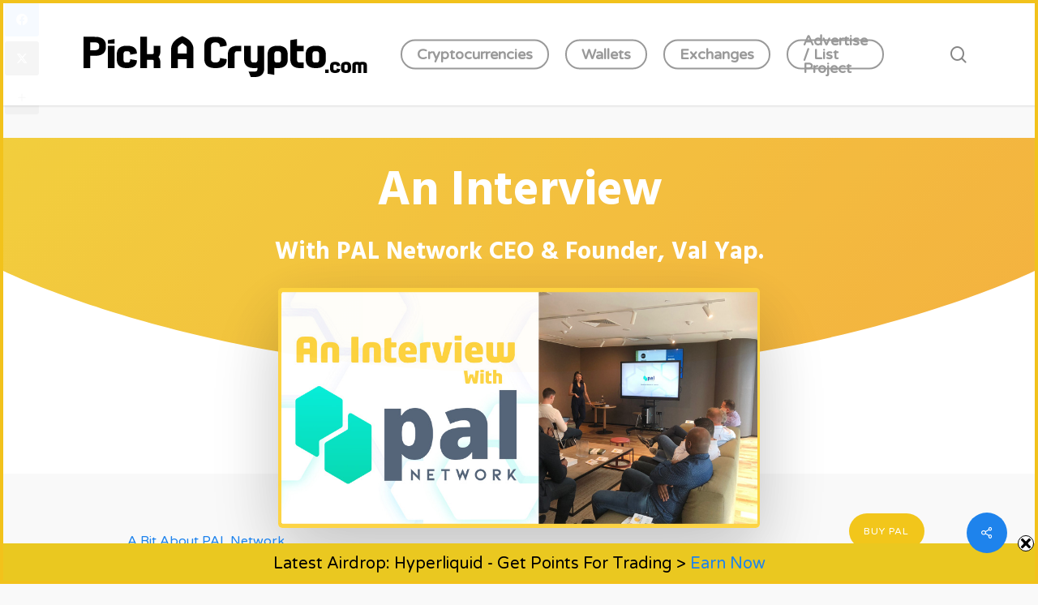

--- FILE ---
content_type: text/html; charset=UTF-8
request_url: https://www.pickacrypto.com/pal-network-interview/
body_size: 44788
content:
<!doctype html>
<html lang="en-US" class="no-js">
<head>
	<meta charset="UTF-8">
	<meta name="viewport" content="width=device-width, initial-scale=1, maximum-scale=1, user-scalable=0" /><link rel="shortcut icon" href="https://www.pickacrypto.com/wp-content/uploads/2018/03/favicon-32x32.png" /><meta name='robots' content='index, follow, max-image-preview:large, max-snippet:-1, max-video-preview:-1' />

	<!-- This site is optimized with the Yoast SEO plugin v21.6 - https://yoast.com/wordpress/plugins/seo/ -->
	<title>The Pal Network Interview - With Val Yap (CEO &amp; Founder) - Pick A Crypto</title>
	<meta name="description" content="We Sat Down For An Interview With Val Yap - CEO &amp; Founder of Pal Network (PAL) To Discuss The Future Of Decentralized Insurance. | Pal Network Interview" />
	<link rel="canonical" href="https://www.pickacrypto.com/pal-network-interview/" />
	<meta property="og:locale" content="en_US" />
	<meta property="og:type" content="article" />
	<meta property="og:title" content="The Pal Network Interview - With Val Yap (CEO &amp; Founder) - Pick A Crypto" />
	<meta property="og:description" content="We Sat Down For An Interview With Val Yap - CEO &amp; Founder of Pal Network (PAL) To Discuss The Future Of Decentralized Insurance. | Pal Network Interview" />
	<meta property="og:url" content="https://www.pickacrypto.com/pal-network-interview/" />
	<meta property="og:site_name" content="Pick A Crypto" />
	<meta property="article:published_time" content="2018-11-10T05:46:29+00:00" />
	<meta property="article:modified_time" content="2018-11-13T11:26:47+00:00" />
	<meta property="og:image" content="https://www.pickacrypto.com/wp-content/uploads/2018/11/pal-interview.jpg" />
	<meta property="og:image:width" content="1000" />
	<meta property="og:image:height" content="500" />
	<meta property="og:image:type" content="image/jpeg" />
	<meta name="author" content="admin" />
	<meta name="twitter:card" content="summary_large_image" />
	<meta name="twitter:creator" content="@PickACrypto" />
	<meta name="twitter:site" content="@PickACrypto" />
	<meta name="twitter:label1" content="Written by" />
	<meta name="twitter:data1" content="admin" />
	<meta name="twitter:label2" content="Est. reading time" />
	<meta name="twitter:data2" content="41 minutes" />
	<script type="application/ld+json" class="yoast-schema-graph">{"@context":"https://schema.org","@graph":[{"@type":"WebPage","@id":"https://www.pickacrypto.com/pal-network-interview/","url":"https://www.pickacrypto.com/pal-network-interview/","name":"The Pal Network Interview - With Val Yap (CEO & Founder) - Pick A Crypto","isPartOf":{"@id":"https://www.pickacrypto.com/#website"},"primaryImageOfPage":{"@id":"https://www.pickacrypto.com/pal-network-interview/#primaryimage"},"image":{"@id":"https://www.pickacrypto.com/pal-network-interview/#primaryimage"},"thumbnailUrl":"https://www.pickacrypto.com/wp-content/uploads/2018/11/pal-interview.jpg","datePublished":"2018-11-10T05:46:29+00:00","dateModified":"2018-11-13T11:26:47+00:00","author":{"@id":"https://www.pickacrypto.com/#/schema/person/40cfa0e498dd92638efcde8c9e8a8447"},"description":"We Sat Down For An Interview With Val Yap - CEO & Founder of Pal Network (PAL) To Discuss The Future Of Decentralized Insurance. | Pal Network Interview","breadcrumb":{"@id":"https://www.pickacrypto.com/pal-network-interview/#breadcrumb"},"inLanguage":"en-US","potentialAction":[{"@type":"ReadAction","target":["https://www.pickacrypto.com/pal-network-interview/"]}]},{"@type":"ImageObject","inLanguage":"en-US","@id":"https://www.pickacrypto.com/pal-network-interview/#primaryimage","url":"https://www.pickacrypto.com/wp-content/uploads/2018/11/pal-interview.jpg","contentUrl":"https://www.pickacrypto.com/wp-content/uploads/2018/11/pal-interview.jpg","width":1000,"height":500},{"@type":"BreadcrumbList","@id":"https://www.pickacrypto.com/pal-network-interview/#breadcrumb","itemListElement":[{"@type":"ListItem","position":1,"name":"Home","item":"https://www.pickacrypto.com/"},{"@type":"ListItem","position":2,"name":"The PAL Network Interview &#8211; With Val Yap (CEO &#038; Founder)"}]},{"@type":"WebSite","@id":"https://www.pickacrypto.com/#website","url":"https://www.pickacrypto.com/","name":"Pick A Crypto","description":"Crypto Predictions, Guides, Wallets &amp; More","potentialAction":[{"@type":"SearchAction","target":{"@type":"EntryPoint","urlTemplate":"https://www.pickacrypto.com/?s={search_term_string}"},"query-input":"required name=search_term_string"}],"inLanguage":"en-US"},{"@type":"Person","@id":"https://www.pickacrypto.com/#/schema/person/40cfa0e498dd92638efcde8c9e8a8447","name":"admin","image":{"@type":"ImageObject","inLanguage":"en-US","@id":"https://www.pickacrypto.com/#/schema/person/image/","url":"https://secure.gravatar.com/avatar/7c9061af3cb3428ea3531d5a915e404f?s=96&d=mm&r=g","contentUrl":"https://secure.gravatar.com/avatar/7c9061af3cb3428ea3531d5a915e404f?s=96&d=mm&r=g","caption":"admin"},"url":"https://www.pickacrypto.com/author/admin/"}]}</script>
	<!-- / Yoast SEO plugin. -->


<link rel='dns-prefetch' href='//fonts.googleapis.com' />
<link rel="alternate" type="application/rss+xml" title="Pick A Crypto &raquo; Feed" href="https://www.pickacrypto.com/feed/" />
<link rel="alternate" type="application/rss+xml" title="Pick A Crypto &raquo; Comments Feed" href="https://www.pickacrypto.com/comments/feed/" />
<link rel="alternate" type="application/rss+xml" title="Pick A Crypto &raquo; The PAL Network Interview &#8211; With Val Yap (CEO &#038; Founder) Comments Feed" href="https://www.pickacrypto.com/pal-network-interview/feed/" />
<script type="193abf0765b9b62d882c993f-text/javascript">
/* <![CDATA[ */
window._wpemojiSettings = {"baseUrl":"https:\/\/s.w.org\/images\/core\/emoji\/14.0.0\/72x72\/","ext":".png","svgUrl":"https:\/\/s.w.org\/images\/core\/emoji\/14.0.0\/svg\/","svgExt":".svg","source":{"concatemoji":"https:\/\/www.pickacrypto.com\/wp-includes\/js\/wp-emoji-release.min.js?ver=6.4.2"}};
/*! This file is auto-generated */
!function(i,n){var o,s,e;function c(e){try{var t={supportTests:e,timestamp:(new Date).valueOf()};sessionStorage.setItem(o,JSON.stringify(t))}catch(e){}}function p(e,t,n){e.clearRect(0,0,e.canvas.width,e.canvas.height),e.fillText(t,0,0);var t=new Uint32Array(e.getImageData(0,0,e.canvas.width,e.canvas.height).data),r=(e.clearRect(0,0,e.canvas.width,e.canvas.height),e.fillText(n,0,0),new Uint32Array(e.getImageData(0,0,e.canvas.width,e.canvas.height).data));return t.every(function(e,t){return e===r[t]})}function u(e,t,n){switch(t){case"flag":return n(e,"\ud83c\udff3\ufe0f\u200d\u26a7\ufe0f","\ud83c\udff3\ufe0f\u200b\u26a7\ufe0f")?!1:!n(e,"\ud83c\uddfa\ud83c\uddf3","\ud83c\uddfa\u200b\ud83c\uddf3")&&!n(e,"\ud83c\udff4\udb40\udc67\udb40\udc62\udb40\udc65\udb40\udc6e\udb40\udc67\udb40\udc7f","\ud83c\udff4\u200b\udb40\udc67\u200b\udb40\udc62\u200b\udb40\udc65\u200b\udb40\udc6e\u200b\udb40\udc67\u200b\udb40\udc7f");case"emoji":return!n(e,"\ud83e\udef1\ud83c\udffb\u200d\ud83e\udef2\ud83c\udfff","\ud83e\udef1\ud83c\udffb\u200b\ud83e\udef2\ud83c\udfff")}return!1}function f(e,t,n){var r="undefined"!=typeof WorkerGlobalScope&&self instanceof WorkerGlobalScope?new OffscreenCanvas(300,150):i.createElement("canvas"),a=r.getContext("2d",{willReadFrequently:!0}),o=(a.textBaseline="top",a.font="600 32px Arial",{});return e.forEach(function(e){o[e]=t(a,e,n)}),o}function t(e){var t=i.createElement("script");t.src=e,t.defer=!0,i.head.appendChild(t)}"undefined"!=typeof Promise&&(o="wpEmojiSettingsSupports",s=["flag","emoji"],n.supports={everything:!0,everythingExceptFlag:!0},e=new Promise(function(e){i.addEventListener("DOMContentLoaded",e,{once:!0})}),new Promise(function(t){var n=function(){try{var e=JSON.parse(sessionStorage.getItem(o));if("object"==typeof e&&"number"==typeof e.timestamp&&(new Date).valueOf()<e.timestamp+604800&&"object"==typeof e.supportTests)return e.supportTests}catch(e){}return null}();if(!n){if("undefined"!=typeof Worker&&"undefined"!=typeof OffscreenCanvas&&"undefined"!=typeof URL&&URL.createObjectURL&&"undefined"!=typeof Blob)try{var e="postMessage("+f.toString()+"("+[JSON.stringify(s),u.toString(),p.toString()].join(",")+"));",r=new Blob([e],{type:"text/javascript"}),a=new Worker(URL.createObjectURL(r),{name:"wpTestEmojiSupports"});return void(a.onmessage=function(e){c(n=e.data),a.terminate(),t(n)})}catch(e){}c(n=f(s,u,p))}t(n)}).then(function(e){for(var t in e)n.supports[t]=e[t],n.supports.everything=n.supports.everything&&n.supports[t],"flag"!==t&&(n.supports.everythingExceptFlag=n.supports.everythingExceptFlag&&n.supports[t]);n.supports.everythingExceptFlag=n.supports.everythingExceptFlag&&!n.supports.flag,n.DOMReady=!1,n.readyCallback=function(){n.DOMReady=!0}}).then(function(){return e}).then(function(){var e;n.supports.everything||(n.readyCallback(),(e=n.source||{}).concatemoji?t(e.concatemoji):e.wpemoji&&e.twemoji&&(t(e.twemoji),t(e.wpemoji)))}))}((window,document),window._wpemojiSettings);
/* ]]> */
</script>
<style id='wp-emoji-styles-inline-css' type='text/css'>

	img.wp-smiley, img.emoji {
		display: inline !important;
		border: none !important;
		box-shadow: none !important;
		height: 1em !important;
		width: 1em !important;
		margin: 0 0.07em !important;
		vertical-align: -0.1em !important;
		background: none !important;
		padding: 0 !important;
	}
</style>
<link rel='stylesheet' id='wp-block-library-css' href='https://www.pickacrypto.com/wp-includes/css/dist/block-library/style.min.css?ver=6.4.2' type='text/css' media='all' />
<style id='classic-theme-styles-inline-css' type='text/css'>
/*! This file is auto-generated */
.wp-block-button__link{color:#fff;background-color:#32373c;border-radius:9999px;box-shadow:none;text-decoration:none;padding:calc(.667em + 2px) calc(1.333em + 2px);font-size:1.125em}.wp-block-file__button{background:#32373c;color:#fff;text-decoration:none}
</style>
<style id='global-styles-inline-css' type='text/css'>
body{--wp--preset--color--black: #000000;--wp--preset--color--cyan-bluish-gray: #abb8c3;--wp--preset--color--white: #ffffff;--wp--preset--color--pale-pink: #f78da7;--wp--preset--color--vivid-red: #cf2e2e;--wp--preset--color--luminous-vivid-orange: #ff6900;--wp--preset--color--luminous-vivid-amber: #fcb900;--wp--preset--color--light-green-cyan: #7bdcb5;--wp--preset--color--vivid-green-cyan: #00d084;--wp--preset--color--pale-cyan-blue: #8ed1fc;--wp--preset--color--vivid-cyan-blue: #0693e3;--wp--preset--color--vivid-purple: #9b51e0;--wp--preset--gradient--vivid-cyan-blue-to-vivid-purple: linear-gradient(135deg,rgba(6,147,227,1) 0%,rgb(155,81,224) 100%);--wp--preset--gradient--light-green-cyan-to-vivid-green-cyan: linear-gradient(135deg,rgb(122,220,180) 0%,rgb(0,208,130) 100%);--wp--preset--gradient--luminous-vivid-amber-to-luminous-vivid-orange: linear-gradient(135deg,rgba(252,185,0,1) 0%,rgba(255,105,0,1) 100%);--wp--preset--gradient--luminous-vivid-orange-to-vivid-red: linear-gradient(135deg,rgba(255,105,0,1) 0%,rgb(207,46,46) 100%);--wp--preset--gradient--very-light-gray-to-cyan-bluish-gray: linear-gradient(135deg,rgb(238,238,238) 0%,rgb(169,184,195) 100%);--wp--preset--gradient--cool-to-warm-spectrum: linear-gradient(135deg,rgb(74,234,220) 0%,rgb(151,120,209) 20%,rgb(207,42,186) 40%,rgb(238,44,130) 60%,rgb(251,105,98) 80%,rgb(254,248,76) 100%);--wp--preset--gradient--blush-light-purple: linear-gradient(135deg,rgb(255,206,236) 0%,rgb(152,150,240) 100%);--wp--preset--gradient--blush-bordeaux: linear-gradient(135deg,rgb(254,205,165) 0%,rgb(254,45,45) 50%,rgb(107,0,62) 100%);--wp--preset--gradient--luminous-dusk: linear-gradient(135deg,rgb(255,203,112) 0%,rgb(199,81,192) 50%,rgb(65,88,208) 100%);--wp--preset--gradient--pale-ocean: linear-gradient(135deg,rgb(255,245,203) 0%,rgb(182,227,212) 50%,rgb(51,167,181) 100%);--wp--preset--gradient--electric-grass: linear-gradient(135deg,rgb(202,248,128) 0%,rgb(113,206,126) 100%);--wp--preset--gradient--midnight: linear-gradient(135deg,rgb(2,3,129) 0%,rgb(40,116,252) 100%);--wp--preset--font-size--small: 13px;--wp--preset--font-size--medium: 20px;--wp--preset--font-size--large: 36px;--wp--preset--font-size--x-large: 42px;--wp--preset--spacing--20: 0.44rem;--wp--preset--spacing--30: 0.67rem;--wp--preset--spacing--40: 1rem;--wp--preset--spacing--50: 1.5rem;--wp--preset--spacing--60: 2.25rem;--wp--preset--spacing--70: 3.38rem;--wp--preset--spacing--80: 5.06rem;--wp--preset--shadow--natural: 6px 6px 9px rgba(0, 0, 0, 0.2);--wp--preset--shadow--deep: 12px 12px 50px rgba(0, 0, 0, 0.4);--wp--preset--shadow--sharp: 6px 6px 0px rgba(0, 0, 0, 0.2);--wp--preset--shadow--outlined: 6px 6px 0px -3px rgba(255, 255, 255, 1), 6px 6px rgba(0, 0, 0, 1);--wp--preset--shadow--crisp: 6px 6px 0px rgba(0, 0, 0, 1);}:where(.is-layout-flex){gap: 0.5em;}:where(.is-layout-grid){gap: 0.5em;}body .is-layout-flow > .alignleft{float: left;margin-inline-start: 0;margin-inline-end: 2em;}body .is-layout-flow > .alignright{float: right;margin-inline-start: 2em;margin-inline-end: 0;}body .is-layout-flow > .aligncenter{margin-left: auto !important;margin-right: auto !important;}body .is-layout-constrained > .alignleft{float: left;margin-inline-start: 0;margin-inline-end: 2em;}body .is-layout-constrained > .alignright{float: right;margin-inline-start: 2em;margin-inline-end: 0;}body .is-layout-constrained > .aligncenter{margin-left: auto !important;margin-right: auto !important;}body .is-layout-constrained > :where(:not(.alignleft):not(.alignright):not(.alignfull)){max-width: var(--wp--style--global--content-size);margin-left: auto !important;margin-right: auto !important;}body .is-layout-constrained > .alignwide{max-width: var(--wp--style--global--wide-size);}body .is-layout-flex{display: flex;}body .is-layout-flex{flex-wrap: wrap;align-items: center;}body .is-layout-flex > *{margin: 0;}body .is-layout-grid{display: grid;}body .is-layout-grid > *{margin: 0;}:where(.wp-block-columns.is-layout-flex){gap: 2em;}:where(.wp-block-columns.is-layout-grid){gap: 2em;}:where(.wp-block-post-template.is-layout-flex){gap: 1.25em;}:where(.wp-block-post-template.is-layout-grid){gap: 1.25em;}.has-black-color{color: var(--wp--preset--color--black) !important;}.has-cyan-bluish-gray-color{color: var(--wp--preset--color--cyan-bluish-gray) !important;}.has-white-color{color: var(--wp--preset--color--white) !important;}.has-pale-pink-color{color: var(--wp--preset--color--pale-pink) !important;}.has-vivid-red-color{color: var(--wp--preset--color--vivid-red) !important;}.has-luminous-vivid-orange-color{color: var(--wp--preset--color--luminous-vivid-orange) !important;}.has-luminous-vivid-amber-color{color: var(--wp--preset--color--luminous-vivid-amber) !important;}.has-light-green-cyan-color{color: var(--wp--preset--color--light-green-cyan) !important;}.has-vivid-green-cyan-color{color: var(--wp--preset--color--vivid-green-cyan) !important;}.has-pale-cyan-blue-color{color: var(--wp--preset--color--pale-cyan-blue) !important;}.has-vivid-cyan-blue-color{color: var(--wp--preset--color--vivid-cyan-blue) !important;}.has-vivid-purple-color{color: var(--wp--preset--color--vivid-purple) !important;}.has-black-background-color{background-color: var(--wp--preset--color--black) !important;}.has-cyan-bluish-gray-background-color{background-color: var(--wp--preset--color--cyan-bluish-gray) !important;}.has-white-background-color{background-color: var(--wp--preset--color--white) !important;}.has-pale-pink-background-color{background-color: var(--wp--preset--color--pale-pink) !important;}.has-vivid-red-background-color{background-color: var(--wp--preset--color--vivid-red) !important;}.has-luminous-vivid-orange-background-color{background-color: var(--wp--preset--color--luminous-vivid-orange) !important;}.has-luminous-vivid-amber-background-color{background-color: var(--wp--preset--color--luminous-vivid-amber) !important;}.has-light-green-cyan-background-color{background-color: var(--wp--preset--color--light-green-cyan) !important;}.has-vivid-green-cyan-background-color{background-color: var(--wp--preset--color--vivid-green-cyan) !important;}.has-pale-cyan-blue-background-color{background-color: var(--wp--preset--color--pale-cyan-blue) !important;}.has-vivid-cyan-blue-background-color{background-color: var(--wp--preset--color--vivid-cyan-blue) !important;}.has-vivid-purple-background-color{background-color: var(--wp--preset--color--vivid-purple) !important;}.has-black-border-color{border-color: var(--wp--preset--color--black) !important;}.has-cyan-bluish-gray-border-color{border-color: var(--wp--preset--color--cyan-bluish-gray) !important;}.has-white-border-color{border-color: var(--wp--preset--color--white) !important;}.has-pale-pink-border-color{border-color: var(--wp--preset--color--pale-pink) !important;}.has-vivid-red-border-color{border-color: var(--wp--preset--color--vivid-red) !important;}.has-luminous-vivid-orange-border-color{border-color: var(--wp--preset--color--luminous-vivid-orange) !important;}.has-luminous-vivid-amber-border-color{border-color: var(--wp--preset--color--luminous-vivid-amber) !important;}.has-light-green-cyan-border-color{border-color: var(--wp--preset--color--light-green-cyan) !important;}.has-vivid-green-cyan-border-color{border-color: var(--wp--preset--color--vivid-green-cyan) !important;}.has-pale-cyan-blue-border-color{border-color: var(--wp--preset--color--pale-cyan-blue) !important;}.has-vivid-cyan-blue-border-color{border-color: var(--wp--preset--color--vivid-cyan-blue) !important;}.has-vivid-purple-border-color{border-color: var(--wp--preset--color--vivid-purple) !important;}.has-vivid-cyan-blue-to-vivid-purple-gradient-background{background: var(--wp--preset--gradient--vivid-cyan-blue-to-vivid-purple) !important;}.has-light-green-cyan-to-vivid-green-cyan-gradient-background{background: var(--wp--preset--gradient--light-green-cyan-to-vivid-green-cyan) !important;}.has-luminous-vivid-amber-to-luminous-vivid-orange-gradient-background{background: var(--wp--preset--gradient--luminous-vivid-amber-to-luminous-vivid-orange) !important;}.has-luminous-vivid-orange-to-vivid-red-gradient-background{background: var(--wp--preset--gradient--luminous-vivid-orange-to-vivid-red) !important;}.has-very-light-gray-to-cyan-bluish-gray-gradient-background{background: var(--wp--preset--gradient--very-light-gray-to-cyan-bluish-gray) !important;}.has-cool-to-warm-spectrum-gradient-background{background: var(--wp--preset--gradient--cool-to-warm-spectrum) !important;}.has-blush-light-purple-gradient-background{background: var(--wp--preset--gradient--blush-light-purple) !important;}.has-blush-bordeaux-gradient-background{background: var(--wp--preset--gradient--blush-bordeaux) !important;}.has-luminous-dusk-gradient-background{background: var(--wp--preset--gradient--luminous-dusk) !important;}.has-pale-ocean-gradient-background{background: var(--wp--preset--gradient--pale-ocean) !important;}.has-electric-grass-gradient-background{background: var(--wp--preset--gradient--electric-grass) !important;}.has-midnight-gradient-background{background: var(--wp--preset--gradient--midnight) !important;}.has-small-font-size{font-size: var(--wp--preset--font-size--small) !important;}.has-medium-font-size{font-size: var(--wp--preset--font-size--medium) !important;}.has-large-font-size{font-size: var(--wp--preset--font-size--large) !important;}.has-x-large-font-size{font-size: var(--wp--preset--font-size--x-large) !important;}
.wp-block-navigation a:where(:not(.wp-element-button)){color: inherit;}
:where(.wp-block-post-template.is-layout-flex){gap: 1.25em;}:where(.wp-block-post-template.is-layout-grid){gap: 1.25em;}
:where(.wp-block-columns.is-layout-flex){gap: 2em;}:where(.wp-block-columns.is-layout-grid){gap: 2em;}
.wp-block-pullquote{font-size: 1.5em;line-height: 1.6;}
</style>
<link rel='stylesheet' id='contact-form-7-css' href='https://www.pickacrypto.com/wp-content/plugins/contact-form-7/includes/css/styles.css?ver=5.8.4' type='text/css' media='all' />
<link rel='stylesheet' id='theme.css-css' href='https://www.pickacrypto.com/wp-content/plugins/popup-builder/public/css/theme.css?ver=4.2.3' type='text/css' media='all' />
<link rel='stylesheet' id='salient-social-css' href='https://www.pickacrypto.com/wp-content/plugins/salient-social/css/style.css?ver=1.2.3' type='text/css' media='all' />
<style id='salient-social-inline-css' type='text/css'>

  .sharing-default-minimal .nectar-love.loved,
  body .nectar-social[data-color-override="override"].fixed > a:before, 
  body .nectar-social[data-color-override="override"].fixed .nectar-social-inner a,
  .sharing-default-minimal .nectar-social[data-color-override="override"] .nectar-social-inner a:hover,
  .nectar-social.vertical[data-color-override="override"] .nectar-social-inner a:hover {
    background-color: #1e83ec;
  }
  .nectar-social.hover .nectar-love.loved,
  .nectar-social.hover > .nectar-love-button a:hover,
  .nectar-social[data-color-override="override"].hover > div a:hover,
  #single-below-header .nectar-social[data-color-override="override"].hover > div a:hover,
  .nectar-social[data-color-override="override"].hover .share-btn:hover,
  .sharing-default-minimal .nectar-social[data-color-override="override"] .nectar-social-inner a {
    border-color: #1e83ec;
  }
  #single-below-header .nectar-social.hover .nectar-love.loved i,
  #single-below-header .nectar-social.hover[data-color-override="override"] a:hover,
  #single-below-header .nectar-social.hover[data-color-override="override"] a:hover i,
  #single-below-header .nectar-social.hover .nectar-love-button a:hover i,
  .nectar-love:hover i,
  .hover .nectar-love:hover .total_loves,
  .nectar-love.loved i,
  .nectar-social.hover .nectar-love.loved .total_loves,
  .nectar-social.hover .share-btn:hover, 
  .nectar-social[data-color-override="override"].hover .nectar-social-inner a:hover,
  .nectar-social[data-color-override="override"].hover > div:hover span,
  .sharing-default-minimal .nectar-social[data-color-override="override"] .nectar-social-inner a:not(:hover) i,
  .sharing-default-minimal .nectar-social[data-color-override="override"] .nectar-social-inner a:not(:hover) {
    color: #1e83ec;
  }
</style>
<link rel='stylesheet' id='simple-banner-style-css' href='https://www.pickacrypto.com/wp-content/plugins/simple-banner/simple-banner.css?ver=2.16.0' type='text/css' media='all' />
<link rel='stylesheet' id='swnza_css-css' href='https://www.pickacrypto.com/wp-content/plugins/sitewide-notice-wp/css/swnza.css?ver=6.4.2' type='text/css' media='all' />
<link rel='stylesheet' id='font-awesome-css' href='https://www.pickacrypto.com/wp-content/themes/salient/css/font-awesome-legacy.min.css?ver=4.7.1' type='text/css' media='all' />
<link rel='stylesheet' id='salient-grid-system-css' href='https://www.pickacrypto.com/wp-content/themes/salient/css/build/grid-system.css?ver=16.0.5' type='text/css' media='all' />
<link rel='stylesheet' id='main-styles-css' href='https://www.pickacrypto.com/wp-content/themes/salient/css/build/style.css?ver=16.0.5' type='text/css' media='all' />
<link rel='stylesheet' id='nectar-single-styles-css' href='https://www.pickacrypto.com/wp-content/themes/salient/css/build/single.css?ver=16.0.5' type='text/css' media='all' />
<link rel='stylesheet' id='nectar-element-tabbed-section-css' href='https://www.pickacrypto.com/wp-content/themes/salient/css/build/elements/element-tabbed-section.css?ver=16.0.5' type='text/css' media='all' />
<link rel='stylesheet' id='nectar-element-recent-posts-css' href='https://www.pickacrypto.com/wp-content/themes/salient/css/build/elements/element-recent-posts.css?ver=16.0.5' type='text/css' media='all' />
<link rel='stylesheet' id='nectar-cf7-css' href='https://www.pickacrypto.com/wp-content/themes/salient/css/build/third-party/cf7.css?ver=16.0.5' type='text/css' media='all' />
<link rel='stylesheet' id='nectar-wpforms-css' href='https://www.pickacrypto.com/wp-content/themes/salient/css/build/third-party/wpforms.css?ver=16.0.5' type='text/css' media='all' />
<style id="nectar_default_font_open_sans-css" media="all">/* cyrillic-ext */
@font-face {
  font-family: 'Open Sans';
  font-style: normal;
  font-weight: 300;
  font-stretch: 100%;
  font-display: swap;
  src: url(/fonts.gstatic.com/s/opensans/v44/memvYaGs126MiZpBA-UvWbX2vVnXBbObj2OVTSKmu0SC55K5gw.woff2) format('woff2');
  unicode-range: U+0460-052F, U+1C80-1C8A, U+20B4, U+2DE0-2DFF, U+A640-A69F, U+FE2E-FE2F;
}
/* cyrillic */
@font-face {
  font-family: 'Open Sans';
  font-style: normal;
  font-weight: 300;
  font-stretch: 100%;
  font-display: swap;
  src: url(/fonts.gstatic.com/s/opensans/v44/memvYaGs126MiZpBA-UvWbX2vVnXBbObj2OVTSumu0SC55K5gw.woff2) format('woff2');
  unicode-range: U+0301, U+0400-045F, U+0490-0491, U+04B0-04B1, U+2116;
}
/* greek-ext */
@font-face {
  font-family: 'Open Sans';
  font-style: normal;
  font-weight: 300;
  font-stretch: 100%;
  font-display: swap;
  src: url(/fonts.gstatic.com/s/opensans/v44/memvYaGs126MiZpBA-UvWbX2vVnXBbObj2OVTSOmu0SC55K5gw.woff2) format('woff2');
  unicode-range: U+1F00-1FFF;
}
/* greek */
@font-face {
  font-family: 'Open Sans';
  font-style: normal;
  font-weight: 300;
  font-stretch: 100%;
  font-display: swap;
  src: url(/fonts.gstatic.com/s/opensans/v44/memvYaGs126MiZpBA-UvWbX2vVnXBbObj2OVTSymu0SC55K5gw.woff2) format('woff2');
  unicode-range: U+0370-0377, U+037A-037F, U+0384-038A, U+038C, U+038E-03A1, U+03A3-03FF;
}
/* hebrew */
@font-face {
  font-family: 'Open Sans';
  font-style: normal;
  font-weight: 300;
  font-stretch: 100%;
  font-display: swap;
  src: url(/fonts.gstatic.com/s/opensans/v44/memvYaGs126MiZpBA-UvWbX2vVnXBbObj2OVTS2mu0SC55K5gw.woff2) format('woff2');
  unicode-range: U+0307-0308, U+0590-05FF, U+200C-2010, U+20AA, U+25CC, U+FB1D-FB4F;
}
/* math */
@font-face {
  font-family: 'Open Sans';
  font-style: normal;
  font-weight: 300;
  font-stretch: 100%;
  font-display: swap;
  src: url(/fonts.gstatic.com/s/opensans/v44/memvYaGs126MiZpBA-UvWbX2vVnXBbObj2OVTVOmu0SC55K5gw.woff2) format('woff2');
  unicode-range: U+0302-0303, U+0305, U+0307-0308, U+0310, U+0312, U+0315, U+031A, U+0326-0327, U+032C, U+032F-0330, U+0332-0333, U+0338, U+033A, U+0346, U+034D, U+0391-03A1, U+03A3-03A9, U+03B1-03C9, U+03D1, U+03D5-03D6, U+03F0-03F1, U+03F4-03F5, U+2016-2017, U+2034-2038, U+203C, U+2040, U+2043, U+2047, U+2050, U+2057, U+205F, U+2070-2071, U+2074-208E, U+2090-209C, U+20D0-20DC, U+20E1, U+20E5-20EF, U+2100-2112, U+2114-2115, U+2117-2121, U+2123-214F, U+2190, U+2192, U+2194-21AE, U+21B0-21E5, U+21F1-21F2, U+21F4-2211, U+2213-2214, U+2216-22FF, U+2308-230B, U+2310, U+2319, U+231C-2321, U+2336-237A, U+237C, U+2395, U+239B-23B7, U+23D0, U+23DC-23E1, U+2474-2475, U+25AF, U+25B3, U+25B7, U+25BD, U+25C1, U+25CA, U+25CC, U+25FB, U+266D-266F, U+27C0-27FF, U+2900-2AFF, U+2B0E-2B11, U+2B30-2B4C, U+2BFE, U+3030, U+FF5B, U+FF5D, U+1D400-1D7FF, U+1EE00-1EEFF;
}
/* symbols */
@font-face {
  font-family: 'Open Sans';
  font-style: normal;
  font-weight: 300;
  font-stretch: 100%;
  font-display: swap;
  src: url(/fonts.gstatic.com/s/opensans/v44/memvYaGs126MiZpBA-UvWbX2vVnXBbObj2OVTUGmu0SC55K5gw.woff2) format('woff2');
  unicode-range: U+0001-000C, U+000E-001F, U+007F-009F, U+20DD-20E0, U+20E2-20E4, U+2150-218F, U+2190, U+2192, U+2194-2199, U+21AF, U+21E6-21F0, U+21F3, U+2218-2219, U+2299, U+22C4-22C6, U+2300-243F, U+2440-244A, U+2460-24FF, U+25A0-27BF, U+2800-28FF, U+2921-2922, U+2981, U+29BF, U+29EB, U+2B00-2BFF, U+4DC0-4DFF, U+FFF9-FFFB, U+10140-1018E, U+10190-1019C, U+101A0, U+101D0-101FD, U+102E0-102FB, U+10E60-10E7E, U+1D2C0-1D2D3, U+1D2E0-1D37F, U+1F000-1F0FF, U+1F100-1F1AD, U+1F1E6-1F1FF, U+1F30D-1F30F, U+1F315, U+1F31C, U+1F31E, U+1F320-1F32C, U+1F336, U+1F378, U+1F37D, U+1F382, U+1F393-1F39F, U+1F3A7-1F3A8, U+1F3AC-1F3AF, U+1F3C2, U+1F3C4-1F3C6, U+1F3CA-1F3CE, U+1F3D4-1F3E0, U+1F3ED, U+1F3F1-1F3F3, U+1F3F5-1F3F7, U+1F408, U+1F415, U+1F41F, U+1F426, U+1F43F, U+1F441-1F442, U+1F444, U+1F446-1F449, U+1F44C-1F44E, U+1F453, U+1F46A, U+1F47D, U+1F4A3, U+1F4B0, U+1F4B3, U+1F4B9, U+1F4BB, U+1F4BF, U+1F4C8-1F4CB, U+1F4D6, U+1F4DA, U+1F4DF, U+1F4E3-1F4E6, U+1F4EA-1F4ED, U+1F4F7, U+1F4F9-1F4FB, U+1F4FD-1F4FE, U+1F503, U+1F507-1F50B, U+1F50D, U+1F512-1F513, U+1F53E-1F54A, U+1F54F-1F5FA, U+1F610, U+1F650-1F67F, U+1F687, U+1F68D, U+1F691, U+1F694, U+1F698, U+1F6AD, U+1F6B2, U+1F6B9-1F6BA, U+1F6BC, U+1F6C6-1F6CF, U+1F6D3-1F6D7, U+1F6E0-1F6EA, U+1F6F0-1F6F3, U+1F6F7-1F6FC, U+1F700-1F7FF, U+1F800-1F80B, U+1F810-1F847, U+1F850-1F859, U+1F860-1F887, U+1F890-1F8AD, U+1F8B0-1F8BB, U+1F8C0-1F8C1, U+1F900-1F90B, U+1F93B, U+1F946, U+1F984, U+1F996, U+1F9E9, U+1FA00-1FA6F, U+1FA70-1FA7C, U+1FA80-1FA89, U+1FA8F-1FAC6, U+1FACE-1FADC, U+1FADF-1FAE9, U+1FAF0-1FAF8, U+1FB00-1FBFF;
}
/* vietnamese */
@font-face {
  font-family: 'Open Sans';
  font-style: normal;
  font-weight: 300;
  font-stretch: 100%;
  font-display: swap;
  src: url(/fonts.gstatic.com/s/opensans/v44/memvYaGs126MiZpBA-UvWbX2vVnXBbObj2OVTSCmu0SC55K5gw.woff2) format('woff2');
  unicode-range: U+0102-0103, U+0110-0111, U+0128-0129, U+0168-0169, U+01A0-01A1, U+01AF-01B0, U+0300-0301, U+0303-0304, U+0308-0309, U+0323, U+0329, U+1EA0-1EF9, U+20AB;
}
/* latin-ext */
@font-face {
  font-family: 'Open Sans';
  font-style: normal;
  font-weight: 300;
  font-stretch: 100%;
  font-display: swap;
  src: url(/fonts.gstatic.com/s/opensans/v44/memvYaGs126MiZpBA-UvWbX2vVnXBbObj2OVTSGmu0SC55K5gw.woff2) format('woff2');
  unicode-range: U+0100-02BA, U+02BD-02C5, U+02C7-02CC, U+02CE-02D7, U+02DD-02FF, U+0304, U+0308, U+0329, U+1D00-1DBF, U+1E00-1E9F, U+1EF2-1EFF, U+2020, U+20A0-20AB, U+20AD-20C0, U+2113, U+2C60-2C7F, U+A720-A7FF;
}
/* latin */
@font-face {
  font-family: 'Open Sans';
  font-style: normal;
  font-weight: 300;
  font-stretch: 100%;
  font-display: swap;
  src: url(/fonts.gstatic.com/s/opensans/v44/memvYaGs126MiZpBA-UvWbX2vVnXBbObj2OVTS-mu0SC55I.woff2) format('woff2');
  unicode-range: U+0000-00FF, U+0131, U+0152-0153, U+02BB-02BC, U+02C6, U+02DA, U+02DC, U+0304, U+0308, U+0329, U+2000-206F, U+20AC, U+2122, U+2191, U+2193, U+2212, U+2215, U+FEFF, U+FFFD;
}
/* cyrillic-ext */
@font-face {
  font-family: 'Open Sans';
  font-style: normal;
  font-weight: 400;
  font-stretch: 100%;
  font-display: swap;
  src: url(/fonts.gstatic.com/s/opensans/v44/memvYaGs126MiZpBA-UvWbX2vVnXBbObj2OVTSKmu0SC55K5gw.woff2) format('woff2');
  unicode-range: U+0460-052F, U+1C80-1C8A, U+20B4, U+2DE0-2DFF, U+A640-A69F, U+FE2E-FE2F;
}
/* cyrillic */
@font-face {
  font-family: 'Open Sans';
  font-style: normal;
  font-weight: 400;
  font-stretch: 100%;
  font-display: swap;
  src: url(/fonts.gstatic.com/s/opensans/v44/memvYaGs126MiZpBA-UvWbX2vVnXBbObj2OVTSumu0SC55K5gw.woff2) format('woff2');
  unicode-range: U+0301, U+0400-045F, U+0490-0491, U+04B0-04B1, U+2116;
}
/* greek-ext */
@font-face {
  font-family: 'Open Sans';
  font-style: normal;
  font-weight: 400;
  font-stretch: 100%;
  font-display: swap;
  src: url(/fonts.gstatic.com/s/opensans/v44/memvYaGs126MiZpBA-UvWbX2vVnXBbObj2OVTSOmu0SC55K5gw.woff2) format('woff2');
  unicode-range: U+1F00-1FFF;
}
/* greek */
@font-face {
  font-family: 'Open Sans';
  font-style: normal;
  font-weight: 400;
  font-stretch: 100%;
  font-display: swap;
  src: url(/fonts.gstatic.com/s/opensans/v44/memvYaGs126MiZpBA-UvWbX2vVnXBbObj2OVTSymu0SC55K5gw.woff2) format('woff2');
  unicode-range: U+0370-0377, U+037A-037F, U+0384-038A, U+038C, U+038E-03A1, U+03A3-03FF;
}
/* hebrew */
@font-face {
  font-family: 'Open Sans';
  font-style: normal;
  font-weight: 400;
  font-stretch: 100%;
  font-display: swap;
  src: url(/fonts.gstatic.com/s/opensans/v44/memvYaGs126MiZpBA-UvWbX2vVnXBbObj2OVTS2mu0SC55K5gw.woff2) format('woff2');
  unicode-range: U+0307-0308, U+0590-05FF, U+200C-2010, U+20AA, U+25CC, U+FB1D-FB4F;
}
/* math */
@font-face {
  font-family: 'Open Sans';
  font-style: normal;
  font-weight: 400;
  font-stretch: 100%;
  font-display: swap;
  src: url(/fonts.gstatic.com/s/opensans/v44/memvYaGs126MiZpBA-UvWbX2vVnXBbObj2OVTVOmu0SC55K5gw.woff2) format('woff2');
  unicode-range: U+0302-0303, U+0305, U+0307-0308, U+0310, U+0312, U+0315, U+031A, U+0326-0327, U+032C, U+032F-0330, U+0332-0333, U+0338, U+033A, U+0346, U+034D, U+0391-03A1, U+03A3-03A9, U+03B1-03C9, U+03D1, U+03D5-03D6, U+03F0-03F1, U+03F4-03F5, U+2016-2017, U+2034-2038, U+203C, U+2040, U+2043, U+2047, U+2050, U+2057, U+205F, U+2070-2071, U+2074-208E, U+2090-209C, U+20D0-20DC, U+20E1, U+20E5-20EF, U+2100-2112, U+2114-2115, U+2117-2121, U+2123-214F, U+2190, U+2192, U+2194-21AE, U+21B0-21E5, U+21F1-21F2, U+21F4-2211, U+2213-2214, U+2216-22FF, U+2308-230B, U+2310, U+2319, U+231C-2321, U+2336-237A, U+237C, U+2395, U+239B-23B7, U+23D0, U+23DC-23E1, U+2474-2475, U+25AF, U+25B3, U+25B7, U+25BD, U+25C1, U+25CA, U+25CC, U+25FB, U+266D-266F, U+27C0-27FF, U+2900-2AFF, U+2B0E-2B11, U+2B30-2B4C, U+2BFE, U+3030, U+FF5B, U+FF5D, U+1D400-1D7FF, U+1EE00-1EEFF;
}
/* symbols */
@font-face {
  font-family: 'Open Sans';
  font-style: normal;
  font-weight: 400;
  font-stretch: 100%;
  font-display: swap;
  src: url(/fonts.gstatic.com/s/opensans/v44/memvYaGs126MiZpBA-UvWbX2vVnXBbObj2OVTUGmu0SC55K5gw.woff2) format('woff2');
  unicode-range: U+0001-000C, U+000E-001F, U+007F-009F, U+20DD-20E0, U+20E2-20E4, U+2150-218F, U+2190, U+2192, U+2194-2199, U+21AF, U+21E6-21F0, U+21F3, U+2218-2219, U+2299, U+22C4-22C6, U+2300-243F, U+2440-244A, U+2460-24FF, U+25A0-27BF, U+2800-28FF, U+2921-2922, U+2981, U+29BF, U+29EB, U+2B00-2BFF, U+4DC0-4DFF, U+FFF9-FFFB, U+10140-1018E, U+10190-1019C, U+101A0, U+101D0-101FD, U+102E0-102FB, U+10E60-10E7E, U+1D2C0-1D2D3, U+1D2E0-1D37F, U+1F000-1F0FF, U+1F100-1F1AD, U+1F1E6-1F1FF, U+1F30D-1F30F, U+1F315, U+1F31C, U+1F31E, U+1F320-1F32C, U+1F336, U+1F378, U+1F37D, U+1F382, U+1F393-1F39F, U+1F3A7-1F3A8, U+1F3AC-1F3AF, U+1F3C2, U+1F3C4-1F3C6, U+1F3CA-1F3CE, U+1F3D4-1F3E0, U+1F3ED, U+1F3F1-1F3F3, U+1F3F5-1F3F7, U+1F408, U+1F415, U+1F41F, U+1F426, U+1F43F, U+1F441-1F442, U+1F444, U+1F446-1F449, U+1F44C-1F44E, U+1F453, U+1F46A, U+1F47D, U+1F4A3, U+1F4B0, U+1F4B3, U+1F4B9, U+1F4BB, U+1F4BF, U+1F4C8-1F4CB, U+1F4D6, U+1F4DA, U+1F4DF, U+1F4E3-1F4E6, U+1F4EA-1F4ED, U+1F4F7, U+1F4F9-1F4FB, U+1F4FD-1F4FE, U+1F503, U+1F507-1F50B, U+1F50D, U+1F512-1F513, U+1F53E-1F54A, U+1F54F-1F5FA, U+1F610, U+1F650-1F67F, U+1F687, U+1F68D, U+1F691, U+1F694, U+1F698, U+1F6AD, U+1F6B2, U+1F6B9-1F6BA, U+1F6BC, U+1F6C6-1F6CF, U+1F6D3-1F6D7, U+1F6E0-1F6EA, U+1F6F0-1F6F3, U+1F6F7-1F6FC, U+1F700-1F7FF, U+1F800-1F80B, U+1F810-1F847, U+1F850-1F859, U+1F860-1F887, U+1F890-1F8AD, U+1F8B0-1F8BB, U+1F8C0-1F8C1, U+1F900-1F90B, U+1F93B, U+1F946, U+1F984, U+1F996, U+1F9E9, U+1FA00-1FA6F, U+1FA70-1FA7C, U+1FA80-1FA89, U+1FA8F-1FAC6, U+1FACE-1FADC, U+1FADF-1FAE9, U+1FAF0-1FAF8, U+1FB00-1FBFF;
}
/* vietnamese */
@font-face {
  font-family: 'Open Sans';
  font-style: normal;
  font-weight: 400;
  font-stretch: 100%;
  font-display: swap;
  src: url(/fonts.gstatic.com/s/opensans/v44/memvYaGs126MiZpBA-UvWbX2vVnXBbObj2OVTSCmu0SC55K5gw.woff2) format('woff2');
  unicode-range: U+0102-0103, U+0110-0111, U+0128-0129, U+0168-0169, U+01A0-01A1, U+01AF-01B0, U+0300-0301, U+0303-0304, U+0308-0309, U+0323, U+0329, U+1EA0-1EF9, U+20AB;
}
/* latin-ext */
@font-face {
  font-family: 'Open Sans';
  font-style: normal;
  font-weight: 400;
  font-stretch: 100%;
  font-display: swap;
  src: url(/fonts.gstatic.com/s/opensans/v44/memvYaGs126MiZpBA-UvWbX2vVnXBbObj2OVTSGmu0SC55K5gw.woff2) format('woff2');
  unicode-range: U+0100-02BA, U+02BD-02C5, U+02C7-02CC, U+02CE-02D7, U+02DD-02FF, U+0304, U+0308, U+0329, U+1D00-1DBF, U+1E00-1E9F, U+1EF2-1EFF, U+2020, U+20A0-20AB, U+20AD-20C0, U+2113, U+2C60-2C7F, U+A720-A7FF;
}
/* latin */
@font-face {
  font-family: 'Open Sans';
  font-style: normal;
  font-weight: 400;
  font-stretch: 100%;
  font-display: swap;
  src: url(/fonts.gstatic.com/s/opensans/v44/memvYaGs126MiZpBA-UvWbX2vVnXBbObj2OVTS-mu0SC55I.woff2) format('woff2');
  unicode-range: U+0000-00FF, U+0131, U+0152-0153, U+02BB-02BC, U+02C6, U+02DA, U+02DC, U+0304, U+0308, U+0329, U+2000-206F, U+20AC, U+2122, U+2191, U+2193, U+2212, U+2215, U+FEFF, U+FFFD;
}
/* cyrillic-ext */
@font-face {
  font-family: 'Open Sans';
  font-style: normal;
  font-weight: 600;
  font-stretch: 100%;
  font-display: swap;
  src: url(/fonts.gstatic.com/s/opensans/v44/memvYaGs126MiZpBA-UvWbX2vVnXBbObj2OVTSKmu0SC55K5gw.woff2) format('woff2');
  unicode-range: U+0460-052F, U+1C80-1C8A, U+20B4, U+2DE0-2DFF, U+A640-A69F, U+FE2E-FE2F;
}
/* cyrillic */
@font-face {
  font-family: 'Open Sans';
  font-style: normal;
  font-weight: 600;
  font-stretch: 100%;
  font-display: swap;
  src: url(/fonts.gstatic.com/s/opensans/v44/memvYaGs126MiZpBA-UvWbX2vVnXBbObj2OVTSumu0SC55K5gw.woff2) format('woff2');
  unicode-range: U+0301, U+0400-045F, U+0490-0491, U+04B0-04B1, U+2116;
}
/* greek-ext */
@font-face {
  font-family: 'Open Sans';
  font-style: normal;
  font-weight: 600;
  font-stretch: 100%;
  font-display: swap;
  src: url(/fonts.gstatic.com/s/opensans/v44/memvYaGs126MiZpBA-UvWbX2vVnXBbObj2OVTSOmu0SC55K5gw.woff2) format('woff2');
  unicode-range: U+1F00-1FFF;
}
/* greek */
@font-face {
  font-family: 'Open Sans';
  font-style: normal;
  font-weight: 600;
  font-stretch: 100%;
  font-display: swap;
  src: url(/fonts.gstatic.com/s/opensans/v44/memvYaGs126MiZpBA-UvWbX2vVnXBbObj2OVTSymu0SC55K5gw.woff2) format('woff2');
  unicode-range: U+0370-0377, U+037A-037F, U+0384-038A, U+038C, U+038E-03A1, U+03A3-03FF;
}
/* hebrew */
@font-face {
  font-family: 'Open Sans';
  font-style: normal;
  font-weight: 600;
  font-stretch: 100%;
  font-display: swap;
  src: url(/fonts.gstatic.com/s/opensans/v44/memvYaGs126MiZpBA-UvWbX2vVnXBbObj2OVTS2mu0SC55K5gw.woff2) format('woff2');
  unicode-range: U+0307-0308, U+0590-05FF, U+200C-2010, U+20AA, U+25CC, U+FB1D-FB4F;
}
/* math */
@font-face {
  font-family: 'Open Sans';
  font-style: normal;
  font-weight: 600;
  font-stretch: 100%;
  font-display: swap;
  src: url(/fonts.gstatic.com/s/opensans/v44/memvYaGs126MiZpBA-UvWbX2vVnXBbObj2OVTVOmu0SC55K5gw.woff2) format('woff2');
  unicode-range: U+0302-0303, U+0305, U+0307-0308, U+0310, U+0312, U+0315, U+031A, U+0326-0327, U+032C, U+032F-0330, U+0332-0333, U+0338, U+033A, U+0346, U+034D, U+0391-03A1, U+03A3-03A9, U+03B1-03C9, U+03D1, U+03D5-03D6, U+03F0-03F1, U+03F4-03F5, U+2016-2017, U+2034-2038, U+203C, U+2040, U+2043, U+2047, U+2050, U+2057, U+205F, U+2070-2071, U+2074-208E, U+2090-209C, U+20D0-20DC, U+20E1, U+20E5-20EF, U+2100-2112, U+2114-2115, U+2117-2121, U+2123-214F, U+2190, U+2192, U+2194-21AE, U+21B0-21E5, U+21F1-21F2, U+21F4-2211, U+2213-2214, U+2216-22FF, U+2308-230B, U+2310, U+2319, U+231C-2321, U+2336-237A, U+237C, U+2395, U+239B-23B7, U+23D0, U+23DC-23E1, U+2474-2475, U+25AF, U+25B3, U+25B7, U+25BD, U+25C1, U+25CA, U+25CC, U+25FB, U+266D-266F, U+27C0-27FF, U+2900-2AFF, U+2B0E-2B11, U+2B30-2B4C, U+2BFE, U+3030, U+FF5B, U+FF5D, U+1D400-1D7FF, U+1EE00-1EEFF;
}
/* symbols */
@font-face {
  font-family: 'Open Sans';
  font-style: normal;
  font-weight: 600;
  font-stretch: 100%;
  font-display: swap;
  src: url(/fonts.gstatic.com/s/opensans/v44/memvYaGs126MiZpBA-UvWbX2vVnXBbObj2OVTUGmu0SC55K5gw.woff2) format('woff2');
  unicode-range: U+0001-000C, U+000E-001F, U+007F-009F, U+20DD-20E0, U+20E2-20E4, U+2150-218F, U+2190, U+2192, U+2194-2199, U+21AF, U+21E6-21F0, U+21F3, U+2218-2219, U+2299, U+22C4-22C6, U+2300-243F, U+2440-244A, U+2460-24FF, U+25A0-27BF, U+2800-28FF, U+2921-2922, U+2981, U+29BF, U+29EB, U+2B00-2BFF, U+4DC0-4DFF, U+FFF9-FFFB, U+10140-1018E, U+10190-1019C, U+101A0, U+101D0-101FD, U+102E0-102FB, U+10E60-10E7E, U+1D2C0-1D2D3, U+1D2E0-1D37F, U+1F000-1F0FF, U+1F100-1F1AD, U+1F1E6-1F1FF, U+1F30D-1F30F, U+1F315, U+1F31C, U+1F31E, U+1F320-1F32C, U+1F336, U+1F378, U+1F37D, U+1F382, U+1F393-1F39F, U+1F3A7-1F3A8, U+1F3AC-1F3AF, U+1F3C2, U+1F3C4-1F3C6, U+1F3CA-1F3CE, U+1F3D4-1F3E0, U+1F3ED, U+1F3F1-1F3F3, U+1F3F5-1F3F7, U+1F408, U+1F415, U+1F41F, U+1F426, U+1F43F, U+1F441-1F442, U+1F444, U+1F446-1F449, U+1F44C-1F44E, U+1F453, U+1F46A, U+1F47D, U+1F4A3, U+1F4B0, U+1F4B3, U+1F4B9, U+1F4BB, U+1F4BF, U+1F4C8-1F4CB, U+1F4D6, U+1F4DA, U+1F4DF, U+1F4E3-1F4E6, U+1F4EA-1F4ED, U+1F4F7, U+1F4F9-1F4FB, U+1F4FD-1F4FE, U+1F503, U+1F507-1F50B, U+1F50D, U+1F512-1F513, U+1F53E-1F54A, U+1F54F-1F5FA, U+1F610, U+1F650-1F67F, U+1F687, U+1F68D, U+1F691, U+1F694, U+1F698, U+1F6AD, U+1F6B2, U+1F6B9-1F6BA, U+1F6BC, U+1F6C6-1F6CF, U+1F6D3-1F6D7, U+1F6E0-1F6EA, U+1F6F0-1F6F3, U+1F6F7-1F6FC, U+1F700-1F7FF, U+1F800-1F80B, U+1F810-1F847, U+1F850-1F859, U+1F860-1F887, U+1F890-1F8AD, U+1F8B0-1F8BB, U+1F8C0-1F8C1, U+1F900-1F90B, U+1F93B, U+1F946, U+1F984, U+1F996, U+1F9E9, U+1FA00-1FA6F, U+1FA70-1FA7C, U+1FA80-1FA89, U+1FA8F-1FAC6, U+1FACE-1FADC, U+1FADF-1FAE9, U+1FAF0-1FAF8, U+1FB00-1FBFF;
}
/* vietnamese */
@font-face {
  font-family: 'Open Sans';
  font-style: normal;
  font-weight: 600;
  font-stretch: 100%;
  font-display: swap;
  src: url(/fonts.gstatic.com/s/opensans/v44/memvYaGs126MiZpBA-UvWbX2vVnXBbObj2OVTSCmu0SC55K5gw.woff2) format('woff2');
  unicode-range: U+0102-0103, U+0110-0111, U+0128-0129, U+0168-0169, U+01A0-01A1, U+01AF-01B0, U+0300-0301, U+0303-0304, U+0308-0309, U+0323, U+0329, U+1EA0-1EF9, U+20AB;
}
/* latin-ext */
@font-face {
  font-family: 'Open Sans';
  font-style: normal;
  font-weight: 600;
  font-stretch: 100%;
  font-display: swap;
  src: url(/fonts.gstatic.com/s/opensans/v44/memvYaGs126MiZpBA-UvWbX2vVnXBbObj2OVTSGmu0SC55K5gw.woff2) format('woff2');
  unicode-range: U+0100-02BA, U+02BD-02C5, U+02C7-02CC, U+02CE-02D7, U+02DD-02FF, U+0304, U+0308, U+0329, U+1D00-1DBF, U+1E00-1E9F, U+1EF2-1EFF, U+2020, U+20A0-20AB, U+20AD-20C0, U+2113, U+2C60-2C7F, U+A720-A7FF;
}
/* latin */
@font-face {
  font-family: 'Open Sans';
  font-style: normal;
  font-weight: 600;
  font-stretch: 100%;
  font-display: swap;
  src: url(/fonts.gstatic.com/s/opensans/v44/memvYaGs126MiZpBA-UvWbX2vVnXBbObj2OVTS-mu0SC55I.woff2) format('woff2');
  unicode-range: U+0000-00FF, U+0131, U+0152-0153, U+02BB-02BC, U+02C6, U+02DA, U+02DC, U+0304, U+0308, U+0329, U+2000-206F, U+20AC, U+2122, U+2191, U+2193, U+2212, U+2215, U+FEFF, U+FFFD;
}
/* cyrillic-ext */
@font-face {
  font-family: 'Open Sans';
  font-style: normal;
  font-weight: 700;
  font-stretch: 100%;
  font-display: swap;
  src: url(/fonts.gstatic.com/s/opensans/v44/memvYaGs126MiZpBA-UvWbX2vVnXBbObj2OVTSKmu0SC55K5gw.woff2) format('woff2');
  unicode-range: U+0460-052F, U+1C80-1C8A, U+20B4, U+2DE0-2DFF, U+A640-A69F, U+FE2E-FE2F;
}
/* cyrillic */
@font-face {
  font-family: 'Open Sans';
  font-style: normal;
  font-weight: 700;
  font-stretch: 100%;
  font-display: swap;
  src: url(/fonts.gstatic.com/s/opensans/v44/memvYaGs126MiZpBA-UvWbX2vVnXBbObj2OVTSumu0SC55K5gw.woff2) format('woff2');
  unicode-range: U+0301, U+0400-045F, U+0490-0491, U+04B0-04B1, U+2116;
}
/* greek-ext */
@font-face {
  font-family: 'Open Sans';
  font-style: normal;
  font-weight: 700;
  font-stretch: 100%;
  font-display: swap;
  src: url(/fonts.gstatic.com/s/opensans/v44/memvYaGs126MiZpBA-UvWbX2vVnXBbObj2OVTSOmu0SC55K5gw.woff2) format('woff2');
  unicode-range: U+1F00-1FFF;
}
/* greek */
@font-face {
  font-family: 'Open Sans';
  font-style: normal;
  font-weight: 700;
  font-stretch: 100%;
  font-display: swap;
  src: url(/fonts.gstatic.com/s/opensans/v44/memvYaGs126MiZpBA-UvWbX2vVnXBbObj2OVTSymu0SC55K5gw.woff2) format('woff2');
  unicode-range: U+0370-0377, U+037A-037F, U+0384-038A, U+038C, U+038E-03A1, U+03A3-03FF;
}
/* hebrew */
@font-face {
  font-family: 'Open Sans';
  font-style: normal;
  font-weight: 700;
  font-stretch: 100%;
  font-display: swap;
  src: url(/fonts.gstatic.com/s/opensans/v44/memvYaGs126MiZpBA-UvWbX2vVnXBbObj2OVTS2mu0SC55K5gw.woff2) format('woff2');
  unicode-range: U+0307-0308, U+0590-05FF, U+200C-2010, U+20AA, U+25CC, U+FB1D-FB4F;
}
/* math */
@font-face {
  font-family: 'Open Sans';
  font-style: normal;
  font-weight: 700;
  font-stretch: 100%;
  font-display: swap;
  src: url(/fonts.gstatic.com/s/opensans/v44/memvYaGs126MiZpBA-UvWbX2vVnXBbObj2OVTVOmu0SC55K5gw.woff2) format('woff2');
  unicode-range: U+0302-0303, U+0305, U+0307-0308, U+0310, U+0312, U+0315, U+031A, U+0326-0327, U+032C, U+032F-0330, U+0332-0333, U+0338, U+033A, U+0346, U+034D, U+0391-03A1, U+03A3-03A9, U+03B1-03C9, U+03D1, U+03D5-03D6, U+03F0-03F1, U+03F4-03F5, U+2016-2017, U+2034-2038, U+203C, U+2040, U+2043, U+2047, U+2050, U+2057, U+205F, U+2070-2071, U+2074-208E, U+2090-209C, U+20D0-20DC, U+20E1, U+20E5-20EF, U+2100-2112, U+2114-2115, U+2117-2121, U+2123-214F, U+2190, U+2192, U+2194-21AE, U+21B0-21E5, U+21F1-21F2, U+21F4-2211, U+2213-2214, U+2216-22FF, U+2308-230B, U+2310, U+2319, U+231C-2321, U+2336-237A, U+237C, U+2395, U+239B-23B7, U+23D0, U+23DC-23E1, U+2474-2475, U+25AF, U+25B3, U+25B7, U+25BD, U+25C1, U+25CA, U+25CC, U+25FB, U+266D-266F, U+27C0-27FF, U+2900-2AFF, U+2B0E-2B11, U+2B30-2B4C, U+2BFE, U+3030, U+FF5B, U+FF5D, U+1D400-1D7FF, U+1EE00-1EEFF;
}
/* symbols */
@font-face {
  font-family: 'Open Sans';
  font-style: normal;
  font-weight: 700;
  font-stretch: 100%;
  font-display: swap;
  src: url(/fonts.gstatic.com/s/opensans/v44/memvYaGs126MiZpBA-UvWbX2vVnXBbObj2OVTUGmu0SC55K5gw.woff2) format('woff2');
  unicode-range: U+0001-000C, U+000E-001F, U+007F-009F, U+20DD-20E0, U+20E2-20E4, U+2150-218F, U+2190, U+2192, U+2194-2199, U+21AF, U+21E6-21F0, U+21F3, U+2218-2219, U+2299, U+22C4-22C6, U+2300-243F, U+2440-244A, U+2460-24FF, U+25A0-27BF, U+2800-28FF, U+2921-2922, U+2981, U+29BF, U+29EB, U+2B00-2BFF, U+4DC0-4DFF, U+FFF9-FFFB, U+10140-1018E, U+10190-1019C, U+101A0, U+101D0-101FD, U+102E0-102FB, U+10E60-10E7E, U+1D2C0-1D2D3, U+1D2E0-1D37F, U+1F000-1F0FF, U+1F100-1F1AD, U+1F1E6-1F1FF, U+1F30D-1F30F, U+1F315, U+1F31C, U+1F31E, U+1F320-1F32C, U+1F336, U+1F378, U+1F37D, U+1F382, U+1F393-1F39F, U+1F3A7-1F3A8, U+1F3AC-1F3AF, U+1F3C2, U+1F3C4-1F3C6, U+1F3CA-1F3CE, U+1F3D4-1F3E0, U+1F3ED, U+1F3F1-1F3F3, U+1F3F5-1F3F7, U+1F408, U+1F415, U+1F41F, U+1F426, U+1F43F, U+1F441-1F442, U+1F444, U+1F446-1F449, U+1F44C-1F44E, U+1F453, U+1F46A, U+1F47D, U+1F4A3, U+1F4B0, U+1F4B3, U+1F4B9, U+1F4BB, U+1F4BF, U+1F4C8-1F4CB, U+1F4D6, U+1F4DA, U+1F4DF, U+1F4E3-1F4E6, U+1F4EA-1F4ED, U+1F4F7, U+1F4F9-1F4FB, U+1F4FD-1F4FE, U+1F503, U+1F507-1F50B, U+1F50D, U+1F512-1F513, U+1F53E-1F54A, U+1F54F-1F5FA, U+1F610, U+1F650-1F67F, U+1F687, U+1F68D, U+1F691, U+1F694, U+1F698, U+1F6AD, U+1F6B2, U+1F6B9-1F6BA, U+1F6BC, U+1F6C6-1F6CF, U+1F6D3-1F6D7, U+1F6E0-1F6EA, U+1F6F0-1F6F3, U+1F6F7-1F6FC, U+1F700-1F7FF, U+1F800-1F80B, U+1F810-1F847, U+1F850-1F859, U+1F860-1F887, U+1F890-1F8AD, U+1F8B0-1F8BB, U+1F8C0-1F8C1, U+1F900-1F90B, U+1F93B, U+1F946, U+1F984, U+1F996, U+1F9E9, U+1FA00-1FA6F, U+1FA70-1FA7C, U+1FA80-1FA89, U+1FA8F-1FAC6, U+1FACE-1FADC, U+1FADF-1FAE9, U+1FAF0-1FAF8, U+1FB00-1FBFF;
}
/* vietnamese */
@font-face {
  font-family: 'Open Sans';
  font-style: normal;
  font-weight: 700;
  font-stretch: 100%;
  font-display: swap;
  src: url(/fonts.gstatic.com/s/opensans/v44/memvYaGs126MiZpBA-UvWbX2vVnXBbObj2OVTSCmu0SC55K5gw.woff2) format('woff2');
  unicode-range: U+0102-0103, U+0110-0111, U+0128-0129, U+0168-0169, U+01A0-01A1, U+01AF-01B0, U+0300-0301, U+0303-0304, U+0308-0309, U+0323, U+0329, U+1EA0-1EF9, U+20AB;
}
/* latin-ext */
@font-face {
  font-family: 'Open Sans';
  font-style: normal;
  font-weight: 700;
  font-stretch: 100%;
  font-display: swap;
  src: url(/fonts.gstatic.com/s/opensans/v44/memvYaGs126MiZpBA-UvWbX2vVnXBbObj2OVTSGmu0SC55K5gw.woff2) format('woff2');
  unicode-range: U+0100-02BA, U+02BD-02C5, U+02C7-02CC, U+02CE-02D7, U+02DD-02FF, U+0304, U+0308, U+0329, U+1D00-1DBF, U+1E00-1E9F, U+1EF2-1EFF, U+2020, U+20A0-20AB, U+20AD-20C0, U+2113, U+2C60-2C7F, U+A720-A7FF;
}
/* latin */
@font-face {
  font-family: 'Open Sans';
  font-style: normal;
  font-weight: 700;
  font-stretch: 100%;
  font-display: swap;
  src: url(/fonts.gstatic.com/s/opensans/v44/memvYaGs126MiZpBA-UvWbX2vVnXBbObj2OVTS-mu0SC55I.woff2) format('woff2');
  unicode-range: U+0000-00FF, U+0131, U+0152-0153, U+02BB-02BC, U+02C6, U+02DA, U+02DC, U+0304, U+0308, U+0329, U+2000-206F, U+20AC, U+2122, U+2191, U+2193, U+2212, U+2215, U+FEFF, U+FFFD;
}
</style>
<link rel='stylesheet' id='responsive-css' href='https://www.pickacrypto.com/wp-content/themes/salient/css/build/responsive.css?ver=16.0.5' type='text/css' media='all' />
<link rel='stylesheet' id='select2-css' href='https://www.pickacrypto.com/wp-content/themes/salient/css/build/plugins/select2.css?ver=4.0.1' type='text/css' media='all' />
<link rel='stylesheet' id='skin-material-css' href='https://www.pickacrypto.com/wp-content/themes/salient/css/build/skin-material.css?ver=16.0.5' type='text/css' media='all' />
<link rel='stylesheet' id='salient-wp-menu-dynamic-css' href='https://www.pickacrypto.com/wp-content/uploads/salient/menu-dynamic.css?ver=98691' type='text/css' media='all' />
<link rel='stylesheet' id='wpdreams-ajaxsearchpro-instances-css' href='https://www.pickacrypto.com/wp-content/uploads/asp_upload/style.instances-ho-is-po-no-da-au-se.css?ver=xDPsGL' type='text/css' media='all' />
<link rel='stylesheet' id='js_composer_front-css' href='https://www.pickacrypto.com/wp-content/plugins/js_composer_salient/assets/css/js_composer.min.css?ver=6.13.1' type='text/css' media='all' />
<link rel='stylesheet' id='dynamic-css-css' href='https://www.pickacrypto.com/wp-content/themes/salient/css/salient-dynamic-styles.css?ver=91788' type='text/css' media='all' />
<style id='dynamic-css-inline-css' type='text/css'>
#page-header-bg[data-post-hs="default_minimal"] .inner-wrap{text-align:center}#page-header-bg[data-post-hs="default_minimal"] .inner-wrap >a,.material #page-header-bg.fullscreen-header .inner-wrap >a{color:#fff;font-weight:600;border:var(--nectar-border-thickness) solid rgba(255,255,255,0.4);padding:4px 10px;margin:5px 6px 0 5px;display:inline-block;transition:all 0.2s ease;-webkit-transition:all 0.2s ease;font-size:14px;line-height:18px}body.material #page-header-bg.fullscreen-header .inner-wrap >a{margin-bottom:15px;}body.material #page-header-bg.fullscreen-header .inner-wrap >a{border:none;padding:6px 10px}body[data-button-style^="rounded"] #page-header-bg[data-post-hs="default_minimal"] .inner-wrap >a,body[data-button-style^="rounded"].material #page-header-bg.fullscreen-header .inner-wrap >a{border-radius:100px}body.single [data-post-hs="default_minimal"] #single-below-header span,body.single .heading-title[data-header-style="default_minimal"] #single-below-header span{line-height:14px;}#page-header-bg[data-post-hs="default_minimal"] #single-below-header{text-align:center;position:relative;z-index:100}#page-header-bg[data-post-hs="default_minimal"] #single-below-header span{float:none;display:inline-block}#page-header-bg[data-post-hs="default_minimal"] .inner-wrap >a:hover,#page-header-bg[data-post-hs="default_minimal"] .inner-wrap >a:focus{border-color:transparent}#page-header-bg.fullscreen-header .avatar,#page-header-bg[data-post-hs="default_minimal"] .avatar{border-radius:100%}#page-header-bg.fullscreen-header .meta-author span,#page-header-bg[data-post-hs="default_minimal"] .meta-author span{display:block}#page-header-bg.fullscreen-header .meta-author img{margin-bottom:0;height:50px;width:auto}#page-header-bg[data-post-hs="default_minimal"] .meta-author img{margin-bottom:0;height:40px;width:auto}#page-header-bg[data-post-hs="default_minimal"] .author-section{position:absolute;bottom:30px}#page-header-bg.fullscreen-header .meta-author,#page-header-bg[data-post-hs="default_minimal"] .meta-author{font-size:18px}#page-header-bg.fullscreen-header .author-section .meta-date,#page-header-bg[data-post-hs="default_minimal"] .author-section .meta-date{font-size:12px;color:rgba(255,255,255,0.8)}#page-header-bg.fullscreen-header .author-section .meta-date i{font-size:12px}#page-header-bg[data-post-hs="default_minimal"] .author-section .meta-date i{font-size:11px;line-height:14px}#page-header-bg[data-post-hs="default_minimal"] .author-section .avatar-post-info{position:relative;top:-5px}#page-header-bg.fullscreen-header .author-section a,#page-header-bg[data-post-hs="default_minimal"] .author-section a{display:block;margin-bottom:-2px}#page-header-bg[data-post-hs="default_minimal"] .author-section a{font-size:14px;line-height:14px}#page-header-bg.fullscreen-header .author-section a:hover,#page-header-bg[data-post-hs="default_minimal"] .author-section a:hover{color:rgba(255,255,255,0.85)!important}#page-header-bg.fullscreen-header .author-section,#page-header-bg[data-post-hs="default_minimal"] .author-section{width:100%;z-index:10;text-align:center}#page-header-bg.fullscreen-header .author-section{margin-top:25px;}#page-header-bg.fullscreen-header .author-section span,#page-header-bg[data-post-hs="default_minimal"] .author-section span{padding-left:0;line-height:20px;font-size:20px}#page-header-bg.fullscreen-header .author-section .avatar-post-info,#page-header-bg[data-post-hs="default_minimal"] .author-section .avatar-post-info{margin-left:10px}#page-header-bg.fullscreen-header .author-section .avatar-post-info,#page-header-bg.fullscreen-header .author-section .meta-author,#page-header-bg[data-post-hs="default_minimal"] .author-section .avatar-post-info,#page-header-bg[data-post-hs="default_minimal"] .author-section .meta-author{text-align:left;display:inline-block;top:9px}@media only screen and (min-width :690px) and (max-width :999px){body.single-post #page-header-bg[data-post-hs="default_minimal"]{padding-top:10%;padding-bottom:10%;}}@media only screen and (max-width :690px){#ajax-content-wrap #page-header-bg[data-post-hs="default_minimal"] #single-below-header span:not(.rich-snippet-hidden),#ajax-content-wrap .row.heading-title[data-header-style="default_minimal"] .col.section-title span.meta-category{display:inline-block;}.container-wrap[data-remove-post-comment-number="0"][data-remove-post-author="0"][data-remove-post-date="0"] .heading-title[data-header-style="default_minimal"] #single-below-header > span,#page-header-bg[data-post-hs="default_minimal"] .span_6[data-remove-post-comment-number="0"][data-remove-post-author="0"][data-remove-post-date="0"] #single-below-header > span{padding:0 8px;}.container-wrap[data-remove-post-comment-number="0"][data-remove-post-author="0"][data-remove-post-date="0"] .heading-title[data-header-style="default_minimal"] #single-below-header span,#page-header-bg[data-post-hs="default_minimal"] .span_6[data-remove-post-comment-number="0"][data-remove-post-author="0"][data-remove-post-date="0"] #single-below-header span{font-size:13px;line-height:10px;}.material #page-header-bg.fullscreen-header .author-section{margin-top:5px;}#page-header-bg.fullscreen-header .author-section{bottom:20px;}#page-header-bg.fullscreen-header .author-section .meta-date:not(.updated){margin-top:-4px;display:block;}#page-header-bg.fullscreen-header .author-section .avatar-post-info{margin:10px 0 0 0;}}#page-header-bg h1,#page-header-bg .subheader,.nectar-box-roll .overlaid-content h1,.nectar-box-roll .overlaid-content .subheader,#page-header-bg #portfolio-nav a i,body .section-title #portfolio-nav a:hover i,.page-header-no-bg h1,.page-header-no-bg span,#page-header-bg #portfolio-nav a i,#page-header-bg span,#page-header-bg #single-below-header a:hover,#page-header-bg #single-below-header a:focus,#page-header-bg.fullscreen-header .author-section a{color:#ffffff!important;}body #page-header-bg .pinterest-share i,body #page-header-bg .facebook-share i,body #page-header-bg .linkedin-share i,body #page-header-bg .twitter-share i,body #page-header-bg .google-plus-share i,body #page-header-bg .icon-salient-heart,body #page-header-bg .icon-salient-heart-2{color:#ffffff;}#page-header-bg[data-post-hs="default_minimal"] .inner-wrap > a:not(:hover){color:#ffffff;border-color:rgba(255,255,255,0.4);}.single #page-header-bg #single-below-header > span{border-color:rgba(255,255,255,0.4);}body .section-title #portfolio-nav a:hover i{opacity:0.75;}.single #page-header-bg .blog-title #single-meta .nectar-social.hover > div a,.single #page-header-bg .blog-title #single-meta > div a,.single #page-header-bg .blog-title #single-meta ul .n-shortcode a,#page-header-bg .blog-title #single-meta .nectar-social.hover .share-btn{border-color:rgba(255,255,255,0.4);}.single #page-header-bg .blog-title #single-meta .nectar-social.hover > div a:hover,#page-header-bg .blog-title #single-meta .nectar-social.hover .share-btn:hover,.single #page-header-bg .blog-title #single-meta div > a:hover,.single #page-header-bg .blog-title #single-meta ul .n-shortcode a:hover,.single #page-header-bg .blog-title #single-meta ul li:not(.meta-share-count):hover > a{border-color:rgba(255,255,255,1);}.single #page-header-bg #single-meta div span,.single #page-header-bg #single-meta > div a,.single #page-header-bg #single-meta > div i{color:#ffffff!important;}.single #page-header-bg #single-meta ul .meta-share-count .nectar-social a i{color:rgba(255,255,255,0.7)!important;}.single #page-header-bg #single-meta ul .meta-share-count .nectar-social a:hover i{color:rgba(255,255,255,1)!important;}@media only screen and (min-width:1000px){.page-submenu > .full-width-section,.page-submenu .full-width-content,.full-width-content.blog-fullwidth-wrap,.wpb_row.full-width-content,body .full-width-section .row-bg-wrap,body .full-width-section > .nectar-shape-divider-wrap,body .full-width-section > .video-color-overlay,body[data-aie="zoom-out"] .first-section .row-bg-wrap,body[data-aie="long-zoom-out"] .first-section .row-bg-wrap,body[data-aie="zoom-out"] .top-level.full-width-section .row-bg-wrap,body[data-aie="long-zoom-out"] .top-level.full-width-section .row-bg-wrap,body .full-width-section.parallax_section .row-bg-wrap{margin-left:calc(-50vw + 8px);margin-left:calc(-50vw + var(--scroll-bar-w)/2 + 8px);left:calc(50% - 4px);width:calc(100vw - 8px);width:calc(100vw - var(--scroll-bar-w) - 8px);}.container-wrap{padding-right:4px;padding-left:4px;padding-bottom:4px;}body{padding-bottom:4px;}#footer-outer[data-full-width="1"]{padding-right:4px;padding-left:4px;}body[data-footer-reveal="1"] #footer-outer{bottom:4px;}#slide-out-widget-area.fullscreen .bottom-text[data-has-desktop-social="false"],#slide-out-widget-area.fullscreen-alt .bottom-text[data-has-desktop-social="false"]{bottom:32px;}#header-outer{box-shadow:none;-webkit-box-shadow:none;}.slide-out-hover-icon-effect.small,.slide-out-hover-icon-effect:not(.small){margin-top:4px;margin-right:4px;}#slide-out-widget-area-bg.fullscreen-alt{padding:4px;}#slide-out-widget-area.slide-out-from-right-hover{margin-right:4px;}.orbit-wrapper div.slider-nav span.left,.swiper-container .slider-prev{margin-left:4px;}.orbit-wrapper div.slider-nav span.right,.swiper-container .slider-next{margin-right:4px;}.admin-bar #slide-out-widget-area-bg.fullscreen-alt{padding-top:36px;}#header-outer,[data-hhun="1"] #header-outer.detached:not(.scrolling),#slide-out-widget-area.fullscreen .bottom-text{margin-top:4px;padding-right:4px;padding-left:4px;}#nectar_fullscreen_rows{margin-top:4px;}#slide-out-widget-area.fullscreen .off-canvas-social-links{padding-right:4px;}#slide-out-widget-area.fullscreen .off-canvas-social-links,#slide-out-widget-area.fullscreen .bottom-text{padding-bottom:4px;}body[data-button-style] .section-down-arrow,.scroll-down-wrap.no-border .section-down-arrow,[data-full-width="true"][data-fullscreen="true"] .swiper-wrapper .slider-down-arrow{bottom:calc(16px + 4px);}.ascend #search-outer #search #close,#page-header-bg .pagination-navigation{margin-right:4px;}#to-top{right:21px;margin-bottom:4px;}body[data-header-color="light"] #header-outer:not(.transparent) .sf-menu > li > ul{border-top:none;}.nectar-social.fixed{margin-bottom:4px;margin-right:4px;}.page-submenu.stuck{padding-left:4px;padding-right:4px;}#fp-nav{padding-right:4px;}.body-border-left{background-color:#f2c21b;width:4px;}.body-border-right{background-color:#f2c21b;width:4px;}.body-border-bottom{background-color:#f2c21b;height:4px;}.body-border-top{background-color:#f2c21b;height:4px;}}@media only screen and (min-width:1000px){#header-space{margin-top:4px;}}html body.ascend[data-user-set-ocm="off"] #header-outer[data-full-width="true"] .cart-outer[data-user-set-ocm="off"] .cart-menu-wrap{right:4px!important;}html body.ascend[data-user-set-ocm="1"] #header-outer[data-full-width="true"] .cart-outer[data-user-set-ocm="1"] .cart-menu-wrap{right:81px!important;}#header-space{background-color:#f9f9f9}@media only screen and (min-width:1000px){body #ajax-content-wrap.no-scroll{min-height:calc(100vh - 126px);height:calc(100vh - 126px)!important;}}@media only screen and (min-width:1000px){#page-header-wrap.fullscreen-header,#page-header-wrap.fullscreen-header #page-header-bg,html:not(.nectar-box-roll-loaded) .nectar-box-roll > #page-header-bg.fullscreen-header,.nectar_fullscreen_zoom_recent_projects,#nectar_fullscreen_rows:not(.afterLoaded) > div{height:calc(100vh - 125px);}.wpb_row.vc_row-o-full-height.top-level,.wpb_row.vc_row-o-full-height.top-level > .col.span_12{min-height:calc(100vh - 125px);}html:not(.nectar-box-roll-loaded) .nectar-box-roll > #page-header-bg.fullscreen-header{top:126px;}.nectar-slider-wrap[data-fullscreen="true"]:not(.loaded),.nectar-slider-wrap[data-fullscreen="true"]:not(.loaded) .swiper-container{height:calc(100vh - 124px)!important;}.admin-bar .nectar-slider-wrap[data-fullscreen="true"]:not(.loaded),.admin-bar .nectar-slider-wrap[data-fullscreen="true"]:not(.loaded) .swiper-container{height:calc(100vh - 124px - 32px)!important;}}.admin-bar[class*="page-template-template-no-header"] .wpb_row.vc_row-o-full-height.top-level,.admin-bar[class*="page-template-template-no-header"] .wpb_row.vc_row-o-full-height.top-level > .col.span_12{min-height:calc(100vh - 32px);}body[class*="page-template-template-no-header"] .wpb_row.vc_row-o-full-height.top-level,body[class*="page-template-template-no-header"] .wpb_row.vc_row-o-full-height.top-level > .col.span_12{min-height:100vh;}@media only screen and (max-width:999px){.using-mobile-browser #nectar_fullscreen_rows:not(.afterLoaded):not([data-mobile-disable="on"]) > div{height:calc(100vh - 100px);}.using-mobile-browser .wpb_row.vc_row-o-full-height.top-level,.using-mobile-browser .wpb_row.vc_row-o-full-height.top-level > .col.span_12,[data-permanent-transparent="1"].using-mobile-browser .wpb_row.vc_row-o-full-height.top-level,[data-permanent-transparent="1"].using-mobile-browser .wpb_row.vc_row-o-full-height.top-level > .col.span_12{min-height:calc(100vh - 100px);}html:not(.nectar-box-roll-loaded) .nectar-box-roll > #page-header-bg.fullscreen-header,.nectar_fullscreen_zoom_recent_projects,.nectar-slider-wrap[data-fullscreen="true"]:not(.loaded),.nectar-slider-wrap[data-fullscreen="true"]:not(.loaded) .swiper-container,#nectar_fullscreen_rows:not(.afterLoaded):not([data-mobile-disable="on"]) > div{height:calc(100vh - 47px);}.wpb_row.vc_row-o-full-height.top-level,.wpb_row.vc_row-o-full-height.top-level > .col.span_12{min-height:calc(100vh - 47px);}body[data-transparent-header="false"] #ajax-content-wrap.no-scroll{min-height:calc(100vh - 47px);height:calc(100vh - 47px);}}.nectar-shape-divider-wrap{position:absolute;top:auto;bottom:0;left:0;right:0;width:100%;height:150px;z-index:3;transform:translateZ(0);}.post-area.span_9 .nectar-shape-divider-wrap{overflow:hidden;}.nectar-shape-divider-wrap[data-front="true"]{z-index:50;}.nectar-shape-divider-wrap[data-style="waves_opacity"] svg path:first-child{opacity:0.6;}.nectar-shape-divider-wrap[data-style="curve_opacity"] svg path:nth-child(1),.nectar-shape-divider-wrap[data-style="waves_opacity_alt"] svg path:nth-child(1){opacity:0.15;}.nectar-shape-divider-wrap[data-style="curve_opacity"] svg path:nth-child(2),.nectar-shape-divider-wrap[data-style="waves_opacity_alt"] svg path:nth-child(2){opacity:0.3;}.nectar-shape-divider{width:100%;left:0;bottom:-1px;height:100%;position:absolute;}.nectar-shape-divider-wrap.no-color .nectar-shape-divider{fill:#fff;}@media only screen and (max-width:999px){.nectar-shape-divider-wrap:not([data-using-percent-val="true"]) .nectar-shape-divider{height:75%;}.nectar-shape-divider-wrap[data-style="clouds"]:not([data-using-percent-val="true"]) .nectar-shape-divider{height:55%;}}@media only screen and (max-width:690px){.nectar-shape-divider-wrap:not([data-using-percent-val="true"]) .nectar-shape-divider{height:33%;}.nectar-shape-divider-wrap[data-style="clouds"]:not([data-using-percent-val="true"]) .nectar-shape-divider{height:33%;}}#ajax-content-wrap .nectar-shape-divider-wrap[data-height="1"] .nectar-shape-divider,#ajax-content-wrap .nectar-shape-divider-wrap[data-height="1px"] .nectar-shape-divider{height:1px;}@media only screen and (min-width:1000px){.full-width-content .column_container:not(.vc_col-sm-12) .col.padding-4-percent > .vc_column-inner{padding:calc(100vw * 0.02);}}body.material .tabbed[data-color-scheme="accent-color"][data-style="minimal"]:not(.using-icons) >ul li:not(.cta-button) a:hover,body.material .tabbed[data-color-scheme="accent-color"][data-style="minimal"]:not(.using-icons) >ul li:not(.cta-button) .active-tab{color:#1e83ec;}body .row .tabbed >div:first-of-type{display:block;opacity:1;visibility:visible;position:relative;left:0;}.nectar-button.medium{border-radius:3px 3px 3px 3px;padding:10px 15px;font-size:12px;color:#FFF;box-shadow:0 -2px rgba(0,0,0,0.1) inset;}.nectar-button.medium.see-through,.nectar-button.medium.see-through-2,.nectar-button.medium.see-through-3{padding-top:9px;padding-bottom:9px}.nectar-button.medium i.icon-button-arrow{font-size:16px}body[data-button-style^="rounded"] .nectar-button.medium:not(.see-through):not(.see-through-2):not(.see-through-3).has-icon,body[data-button-style^="rounded"] .nectar-button.medium:not(.see-through):not(.see-through-2):not(.see-through-3).tilt.has-icon{padding-left:42px;padding-right:42px}body[data-button-style^="rounded"] .nectar-button.medium:not(.see-through):not(.see-through-2):not(.see-through-3){padding:12px 18px;}.nectar-button.medium.has-icon,.nectar-button.medium.tilt.has-icon{padding-left:42px;padding-right:42px}.img-with-aniamtion-wrap[data-border-radius="5px"] .img-with-animation,.img-with-aniamtion-wrap[data-border-radius="5px"] .inner,.img-with-aniamtion-wrap[data-border-radius="5px"] .hover-wrap{border-radius:5px;}.nectar_icon_wrap[data-padding="20px"] .nectar_icon{padding:20px;}.nectar_icon_wrap[data-style*="default"][data-color*="extra-color-gradient"] .nectar_icon i{border-radius:0!important;text-align:center;}.nectar_icon_wrap[data-style*="default"][data-color*="extra-color-gradient"] .nectar_icon i:before{vertical-align:top;}.nectar_icon_wrap[data-style*="default"][data-color*="extra-color-gradient"] .nectar_icon i[class*="fa-"],.nectar_icon_wrap[data-style*="default"][data-color*="extra-color-gradient"] .nectar_icon i[class^="icon-"]{vertical-align:baseline;}#ajax-content-wrap .col[data-padding-pos="left-right"] > .vc_column-inner,#ajax-content-wrap .col[data-padding-pos="left-right"] > .n-sticky > .vc_column-inner{padding-top:0;padding-bottom:0}.col.padding-4-percent > .vc_column-inner,.col.padding-4-percent > .n-sticky > .vc_column-inner{padding:calc(600px * 0.06);}@media only screen and (max-width:690px){.col.padding-4-percent > .vc_column-inner,.col.padding-4-percent > .n-sticky > .vc_column-inner{padding:calc(100vw * 0.06);}}@media only screen and (min-width:1000px){.col.padding-4-percent > .vc_column-inner,.col.padding-4-percent > .n-sticky > .vc_column-inner{padding:calc((100vw - 180px) * 0.04);}.column_container:not(.vc_col-sm-12) .col.padding-4-percent > .vc_column-inner{padding:calc((100vw - 180px) * 0.02);}}@media only screen and (min-width:1425px){.col.padding-4-percent > .vc_column-inner{padding:calc(1245px * 0.04);}.column_container:not(.vc_col-sm-12) .col.padding-4-percent > .vc_column-inner{padding:calc(1245px * 0.02);}}.full-width-content .col.padding-4-percent > .vc_column-inner{padding:calc(100vw * 0.04);}@media only screen and (max-width:999px){.full-width-content .col.padding-4-percent > .vc_column-inner{padding:calc(100vw * 0.06);}}.nectar-shape-divider-wrap[data-position="top"]{top:-1px;bottom:auto;}.nectar-shape-divider-wrap[data-position="top"]{transform:rotate(180deg)}.wpb_column[data-border-radius="3px"],.wpb_column[data-border-radius="3px"] > .vc_column-inner,.wpb_column[data-border-radius="3px"] > .vc_column-inner > .column-link,.wpb_column[data-border-radius="3px"] > .vc_column-inner > .column-bg-overlay-wrap,.wpb_column[data-border-radius="3px"] > .vc_column-inner > .column-image-bg-wrap[data-bg-animation="zoom-out-reveal"],.wpb_column[data-border-radius="3px"] > .vc_column-inner > .column-image-bg-wrap .column-image-bg,.wpb_column[data-border-radius="3px"] > .vc_column-inner > .column-image-bg-wrap[data-n-parallax-bg="true"],.wpb_column[data-border-radius="3px"] > .n-sticky > .vc_column-inner,.wpb_column[data-border-radius="3px"] > .n-sticky > .vc_column-inner > .column-bg-overlay-wrap{border-radius:3px;}@media only screen and (min-width:1000px){.full-width-content .column_container:not(.vc_col-sm-12) .col.padding-1-percent > .vc_column-inner{padding:calc(100vw * 0.005);}}.col.padding-1-percent > .vc_column-inner,.col.padding-1-percent > .n-sticky > .vc_column-inner{padding:calc(600px * 0.01);}@media only screen and (max-width:690px){.col.padding-1-percent > .vc_column-inner,.col.padding-1-percent > .n-sticky > .vc_column-inner{padding:calc(100vw * 0.01);}}@media only screen and (min-width:1000px){.col.padding-1-percent > .vc_column-inner,.col.padding-1-percent > .n-sticky > .vc_column-inner{padding:calc((100vw - 180px) * 0.01);}.column_container:not(.vc_col-sm-12) .col.padding-1-percent > .vc_column-inner{padding:calc((100vw - 180px) * 0.005);}}@media only screen and (min-width:1425px){.col.padding-1-percent > .vc_column-inner{padding:calc(1245px * 0.01);}.column_container:not(.vc_col-sm-12) .col.padding-1-percent > .vc_column-inner{padding:calc(1245px * 0.005);}}.full-width-content .col.padding-1-percent > .vc_column-inner{padding:calc(100vw * 0.01);}@media only screen and (max-width:999px){.full-width-content .col.padding-1-percent > .vc_column-inner{padding:calc(100vw * 0.01);}}.tabbed[data-style*="minimal"][data-color-scheme="accent-color"] > ul li a:after{background-color:#1e83ec;}@media only screen and (max-width:999px){body .vc_row-fluid:not(.full-width-content) > .span_12 .vc_col-sm-2:not(:last-child):not([class*="vc_col-xs-"]){margin-bottom:25px;}}@media only screen and (min-width :690px) and (max-width :999px){body .vc_col-sm-2{width:31.2%;margin-left:3.1%;}body .full-width-content .vc_col-sm-2{width:33.3%;margin-left:0;}.vc_row-fluid .vc_col-sm-2[class*="vc_col-sm-"]:first-child:not([class*="offset"]),.vc_row-fluid .vc_col-sm-2[class*="vc_col-sm-"]:nth-child(3n+4):not([class*="offset"]){margin-left:0;}}@media only screen and (max-width :690px){body .vc_row-fluid .vc_col-sm-2:not([class*="vc_col-xs"]),body .vc_row-fluid.full-width-content .vc_col-sm-2:not([class*="vc_col-xs"]){width:50%;}.vc_row-fluid .vc_col-sm-2[class*="vc_col-sm-"]:first-child:not([class*="offset"]),.vc_row-fluid .vc_col-sm-2[class*="vc_col-sm-"]:nth-child(2n+3):not([class*="offset"]){margin-left:0;}}@media only screen and (max-width:999px){body .wpb_column.force-tablet-text-align-left,body .wpb_column.force-tablet-text-align-left .col{text-align:left!important;}body .wpb_column.force-tablet-text-align-right,body .wpb_column.force-tablet-text-align-right .col{text-align:right!important;}body .wpb_column.force-tablet-text-align-center,body .wpb_column.force-tablet-text-align-center .col,body .wpb_column.force-tablet-text-align-center .vc_custom_heading,body .wpb_column.force-tablet-text-align-center .nectar-cta{text-align:center!important;}.wpb_column.force-tablet-text-align-center .img-with-aniamtion-wrap img{display:inline-block;}}@media only screen and (max-width:690px){html body .wpb_column.force-phone-text-align-left,html body .wpb_column.force-phone-text-align-left .col{text-align:left!important;}html body .wpb_column.force-phone-text-align-right,html body .wpb_column.force-phone-text-align-right .col{text-align:right!important;}html body .wpb_column.force-phone-text-align-center,html body .wpb_column.force-phone-text-align-center .col,html body .wpb_column.force-phone-text-align-center .vc_custom_heading,html body .wpb_column.force-phone-text-align-center .nectar-cta{text-align:center!important;}.wpb_column.force-phone-text-align-center .img-with-aniamtion-wrap img{display:inline-block;}}.screen-reader-text,.nectar-skip-to-content:not(:focus){border:0;clip:rect(1px,1px,1px,1px);clip-path:inset(50%);height:1px;margin:-1px;overflow:hidden;padding:0;position:absolute!important;width:1px;word-wrap:normal!important;}.row .col img:not([srcset]){width:auto;}.row .col img.img-with-animation.nectar-lazy:not([srcset]){width:100%;}
.project-title {
    display: none;
}
.single .heading-title[data-header-style="default_minimal"] {
    display:none;
}

html body[data-ext-responsive="true"].single-post .container-wrap.no-sidebar #post-area {
    max-width: none !important;
}

.wpforms-container.wpf-center {
     margin: 0 auto !important;
     max-width: 1000px;
}



/*#header-outer:not([data-format="centered-menu-under-logo"]):not([data-format="centered-menu-bottom-bar"]) #top nav >ul >li[class*="button_"] >a:before, #header-outer:not([data-format="centered-menu-under-logo"]):not([data-format="centered-menu-bottom-bar"]) #top .slide-out-widget-area-toggle[data-custom-color="true"] a:before {
    -webkit-transform: translateY(-50%);
    transform: translateY(-50%);
    top: 50%;
    background-image: url(https://www.pickacrypto.com/wp-content/uploads/2021/09/100x36_ALL_button-orange-bonus-7BTC.gif)!important;
    padding-left: 60px;
}*/

body.material #header-outer .cart-menu, body.material #top nav ul #search-btn >div, body.material #top nav ul #nectar-user-account >div {
    padding-left: 40px;
    border-left: none!important;
}


@media(max-width:5100px){
.simple-banner {
    background: none !important;
}
}

@media(min-width:5100px){
.simple-banner {
    display:none; !important;
}
}

#header-outer[data-lhe="animated_underline"] li > a .menu-title-text {
    position: relative;
    font-weight: bold;
    font-size: 18px;
}

.swnza_banner {
    position: fixed;
    min-height: 10px;
    max-height: 50px;
    width: 100%;
    background: rgb(234,200,32);
    padding-top: 10px;
    z-index: 999;
    display: block;
}

</style>
<link rel='stylesheet' id='bsf-Defaults-css' href='https://www.pickacrypto.com/wp-content/uploads/smile_fonts/Defaults/Defaults.css?ver=6.4.2' type='text/css' media='all' />
<style id="redux-google-fonts-salient_redux-css" media="all">/* devanagari */
@font-face {
  font-family: 'Hind';
  font-style: normal;
  font-weight: 300;
  font-display: swap;
  src: url(/fonts.gstatic.com/s/hind/v18/5aU19_a8oxmIfMJaER2SjRhc9V11uQ.woff2) format('woff2');
  unicode-range: U+0900-097F, U+1CD0-1CF9, U+200C-200D, U+20A8, U+20B9, U+20F0, U+25CC, U+A830-A839, U+A8E0-A8FF, U+11B00-11B09;
}
/* latin-ext */
@font-face {
  font-family: 'Hind';
  font-style: normal;
  font-weight: 300;
  font-display: swap;
  src: url(/fonts.gstatic.com/s/hind/v18/5aU19_a8oxmIfMJaERKSjRhc9V11uQ.woff2) format('woff2');
  unicode-range: U+0100-02BA, U+02BD-02C5, U+02C7-02CC, U+02CE-02D7, U+02DD-02FF, U+0304, U+0308, U+0329, U+1D00-1DBF, U+1E00-1E9F, U+1EF2-1EFF, U+2020, U+20A0-20AB, U+20AD-20C0, U+2113, U+2C60-2C7F, U+A720-A7FF;
}
/* latin */
@font-face {
  font-family: 'Hind';
  font-style: normal;
  font-weight: 300;
  font-display: swap;
  src: url(/fonts.gstatic.com/s/hind/v18/5aU19_a8oxmIfMJaERySjRhc9V0.woff2) format('woff2');
  unicode-range: U+0000-00FF, U+0131, U+0152-0153, U+02BB-02BC, U+02C6, U+02DA, U+02DC, U+0304, U+0308, U+0329, U+2000-206F, U+20AC, U+2122, U+2191, U+2193, U+2212, U+2215, U+FEFF, U+FFFD;
}
/* devanagari */
@font-face {
  font-family: 'Hind';
  font-style: normal;
  font-weight: 700;
  font-display: swap;
  src: url(/fonts.gstatic.com/s/hind/v18/5aU19_a8oxmIfNJdER2SjRhc9V11uQ.woff2) format('woff2');
  unicode-range: U+0900-097F, U+1CD0-1CF9, U+200C-200D, U+20A8, U+20B9, U+20F0, U+25CC, U+A830-A839, U+A8E0-A8FF, U+11B00-11B09;
}
/* latin-ext */
@font-face {
  font-family: 'Hind';
  font-style: normal;
  font-weight: 700;
  font-display: swap;
  src: url(/fonts.gstatic.com/s/hind/v18/5aU19_a8oxmIfNJdERKSjRhc9V11uQ.woff2) format('woff2');
  unicode-range: U+0100-02BA, U+02BD-02C5, U+02C7-02CC, U+02CE-02D7, U+02DD-02FF, U+0304, U+0308, U+0329, U+1D00-1DBF, U+1E00-1E9F, U+1EF2-1EFF, U+2020, U+20A0-20AB, U+20AD-20C0, U+2113, U+2C60-2C7F, U+A720-A7FF;
}
/* latin */
@font-face {
  font-family: 'Hind';
  font-style: normal;
  font-weight: 700;
  font-display: swap;
  src: url(/fonts.gstatic.com/s/hind/v18/5aU19_a8oxmIfNJdERySjRhc9V0.woff2) format('woff2');
  unicode-range: U+0000-00FF, U+0131, U+0152-0153, U+02BB-02BC, U+02C6, U+02DA, U+02DC, U+0304, U+0308, U+0329, U+2000-206F, U+20AC, U+2122, U+2191, U+2193, U+2212, U+2215, U+FEFF, U+FFFD;
}
/* cyrillic-ext */
@font-face {
  font-family: 'Montserrat';
  font-style: normal;
  font-weight: 700;
  font-display: swap;
  src: url(/fonts.gstatic.com/s/montserrat/v31/JTUHjIg1_i6t8kCHKm4532VJOt5-QNFgpCuM73w0aXp-p7K4KLjztg.woff2) format('woff2');
  unicode-range: U+0460-052F, U+1C80-1C8A, U+20B4, U+2DE0-2DFF, U+A640-A69F, U+FE2E-FE2F;
}
/* cyrillic */
@font-face {
  font-family: 'Montserrat';
  font-style: normal;
  font-weight: 700;
  font-display: swap;
  src: url(/fonts.gstatic.com/s/montserrat/v31/JTUHjIg1_i6t8kCHKm4532VJOt5-QNFgpCuM73w9aXp-p7K4KLjztg.woff2) format('woff2');
  unicode-range: U+0301, U+0400-045F, U+0490-0491, U+04B0-04B1, U+2116;
}
/* vietnamese */
@font-face {
  font-family: 'Montserrat';
  font-style: normal;
  font-weight: 700;
  font-display: swap;
  src: url(/fonts.gstatic.com/s/montserrat/v31/JTUHjIg1_i6t8kCHKm4532VJOt5-QNFgpCuM73w2aXp-p7K4KLjztg.woff2) format('woff2');
  unicode-range: U+0102-0103, U+0110-0111, U+0128-0129, U+0168-0169, U+01A0-01A1, U+01AF-01B0, U+0300-0301, U+0303-0304, U+0308-0309, U+0323, U+0329, U+1EA0-1EF9, U+20AB;
}
/* latin-ext */
@font-face {
  font-family: 'Montserrat';
  font-style: normal;
  font-weight: 700;
  font-display: swap;
  src: url(/fonts.gstatic.com/s/montserrat/v31/JTUHjIg1_i6t8kCHKm4532VJOt5-QNFgpCuM73w3aXp-p7K4KLjztg.woff2) format('woff2');
  unicode-range: U+0100-02BA, U+02BD-02C5, U+02C7-02CC, U+02CE-02D7, U+02DD-02FF, U+0304, U+0308, U+0329, U+1D00-1DBF, U+1E00-1E9F, U+1EF2-1EFF, U+2020, U+20A0-20AB, U+20AD-20C0, U+2113, U+2C60-2C7F, U+A720-A7FF;
}
/* latin */
@font-face {
  font-family: 'Montserrat';
  font-style: normal;
  font-weight: 700;
  font-display: swap;
  src: url(/fonts.gstatic.com/s/montserrat/v31/JTUHjIg1_i6t8kCHKm4532VJOt5-QNFgpCuM73w5aXp-p7K4KLg.woff2) format('woff2');
  unicode-range: U+0000-00FF, U+0131, U+0152-0153, U+02BB-02BC, U+02C6, U+02DA, U+02DC, U+0304, U+0308, U+0329, U+2000-206F, U+20AC, U+2122, U+2191, U+2193, U+2212, U+2215, U+FEFF, U+FFFD;
}
/* cyrillic */
@font-face {
  font-family: 'Playfair Display';
  font-style: normal;
  font-weight: 400;
  font-display: swap;
  src: url(/fonts.gstatic.com/s/playfairdisplay/v40/nuFvD-vYSZviVYUb_rj3ij__anPXJzDwcbmjWBN2PKdFvXDTbtPK-F2qC0usEw.woff2) format('woff2');
  unicode-range: U+0301, U+0400-045F, U+0490-0491, U+04B0-04B1, U+2116;
}
/* vietnamese */
@font-face {
  font-family: 'Playfair Display';
  font-style: normal;
  font-weight: 400;
  font-display: swap;
  src: url(/fonts.gstatic.com/s/playfairdisplay/v40/nuFvD-vYSZviVYUb_rj3ij__anPXJzDwcbmjWBN2PKdFvXDYbtPK-F2qC0usEw.woff2) format('woff2');
  unicode-range: U+0102-0103, U+0110-0111, U+0128-0129, U+0168-0169, U+01A0-01A1, U+01AF-01B0, U+0300-0301, U+0303-0304, U+0308-0309, U+0323, U+0329, U+1EA0-1EF9, U+20AB;
}
/* latin-ext */
@font-face {
  font-family: 'Playfair Display';
  font-style: normal;
  font-weight: 400;
  font-display: swap;
  src: url(/fonts.gstatic.com/s/playfairdisplay/v40/nuFvD-vYSZviVYUb_rj3ij__anPXJzDwcbmjWBN2PKdFvXDZbtPK-F2qC0usEw.woff2) format('woff2');
  unicode-range: U+0100-02BA, U+02BD-02C5, U+02C7-02CC, U+02CE-02D7, U+02DD-02FF, U+0304, U+0308, U+0329, U+1D00-1DBF, U+1E00-1E9F, U+1EF2-1EFF, U+2020, U+20A0-20AB, U+20AD-20C0, U+2113, U+2C60-2C7F, U+A720-A7FF;
}
/* latin */
@font-face {
  font-family: 'Playfair Display';
  font-style: normal;
  font-weight: 400;
  font-display: swap;
  src: url(/fonts.gstatic.com/s/playfairdisplay/v40/nuFvD-vYSZviVYUb_rj3ij__anPXJzDwcbmjWBN2PKdFvXDXbtPK-F2qC0s.woff2) format('woff2');
  unicode-range: U+0000-00FF, U+0131, U+0152-0153, U+02BB-02BC, U+02C6, U+02DA, U+02DC, U+0304, U+0308, U+0329, U+2000-206F, U+20AC, U+2122, U+2191, U+2193, U+2212, U+2215, U+FEFF, U+FFFD;
}
/* hebrew */
@font-face {
  font-family: 'Varela Round';
  font-style: normal;
  font-weight: 400;
  font-display: swap;
  src: url(/fonts.gstatic.com/s/varelaround/v21/w8gdH283Tvk__Lua32TysjIfpcuPLdshZhVB.woff2) format('woff2');
  unicode-range: U+0307-0308, U+0590-05FF, U+200C-2010, U+20AA, U+25CC, U+FB1D-FB4F;
}
/* vietnamese */
@font-face {
  font-family: 'Varela Round';
  font-style: normal;
  font-weight: 400;
  font-display: swap;
  src: url(/fonts.gstatic.com/s/varelaround/v21/w8gdH283Tvk__Lua32TysjIfqMuPLdshZhVB.woff2) format('woff2');
  unicode-range: U+0102-0103, U+0110-0111, U+0128-0129, U+0168-0169, U+01A0-01A1, U+01AF-01B0, U+0300-0301, U+0303-0304, U+0308-0309, U+0323, U+0329, U+1EA0-1EF9, U+20AB;
}
/* latin-ext */
@font-face {
  font-family: 'Varela Round';
  font-style: normal;
  font-weight: 400;
  font-display: swap;
  src: url(/fonts.gstatic.com/s/varelaround/v21/w8gdH283Tvk__Lua32TysjIfqcuPLdshZhVB.woff2) format('woff2');
  unicode-range: U+0100-02BA, U+02BD-02C5, U+02C7-02CC, U+02CE-02D7, U+02DD-02FF, U+0304, U+0308, U+0329, U+1D00-1DBF, U+1E00-1E9F, U+1EF2-1EFF, U+2020, U+20A0-20AB, U+20AD-20C0, U+2113, U+2C60-2C7F, U+A720-A7FF;
}
/* latin */
@font-face {
  font-family: 'Varela Round';
  font-style: normal;
  font-weight: 400;
  font-display: swap;
  src: url(/fonts.gstatic.com/s/varelaround/v21/w8gdH283Tvk__Lua32TysjIfp8uPLdshZg.woff2) format('woff2');
  unicode-range: U+0000-00FF, U+0131, U+0152-0153, U+02BB-02BC, U+02C6, U+02DA, U+02DC, U+0304, U+0308, U+0329, U+2000-206F, U+20AC, U+2122, U+2191, U+2193, U+2212, U+2215, U+FEFF, U+FFFD;
}
</style>
<link rel='stylesheet' id='coinmc-fontawesome-css' href='https://www.pickacrypto.com/wp-content/plugins/coinpress/assets/public/css/fontawesome.min.css?ver=5.3.1' type='text/css' media='all' />
<link rel='stylesheet' id='coinmc-flatpickr-css' href='https://www.pickacrypto.com/wp-content/plugins/coinpress/assets/public/css/flatpickr.min.css?ver=2.3.3' type='text/css' media='all' />
<link rel='stylesheet' id='coinmc-grid-css' href='https://www.pickacrypto.com/wp-content/plugins/coinpress/assets/public/css/flexboxgrid.css?ver=2.3.3' type='text/css' media='all' />
<link rel='stylesheet' id='mcw-crypto-datatable-css' href='https://www.pickacrypto.com/wp-content/plugins/coinpress/assets/public/css/jquery.dataTables.min.css?ver=1.10.18' type='text/css' media='all' />
<link rel='stylesheet' id='coinmc-crypto-table-css' href='https://www.pickacrypto.com/wp-content/plugins/coinpress/assets/public/css/table.css?ver=2.3.3' type='text/css' media='all' />
<link rel='stylesheet' id='coinmc-tippy-css' href='https://www.pickacrypto.com/wp-content/plugins/coinpress/assets/public/css/tippy.min.css?ver=3.0.6' type='text/css' media='all' />
<link rel='stylesheet' id='coinmc-crypto-css' href='https://www.pickacrypto.com/wp-content/plugins/coinpress/assets/public/css/style.css?ver=2.3.3' type='text/css' media='all' />
<style id='coinmc-crypto-inline-css' type='text/css'>
.cryptoboxes ul.coinmc-tabs-list li:after{
		background: #f2c61b;
}

.coinpage .coin-symbol{
		color:#ffffff;
		background: rgba(242, 194, 27, 0.77);
}

.coin-description{
		border-bottom: 3px solid #f2c21b;
}

@media only screen and (max-width: 600px){ 
		.cmc-md-7{ 
		display:none;
		}
}

@media only screen and (max-width: 600px){ 
		.cmc-md-5{ 
		flex-basis:100%;
		max-width:100%;
		}
}.coinpage, .coinpage .entry-content, .cryptoboxes, .tippy-content { font-family: Rubik; }
</style>
<style id="coinmc-google-fonts-css" media="all">/* arabic */
@font-face {
  font-family: 'Rubik';
  font-style: normal;
  font-weight: 400;
  font-display: swap;
  src: url(/fonts.gstatic.com/s/rubik/v31/iJWZBXyIfDnIV5PNhY1KTN7Z-Yh-B4iFUkU1dYPFkZVOA6w.woff2) format('woff2');
  unicode-range: U+0600-06FF, U+0750-077F, U+0870-088E, U+0890-0891, U+0897-08E1, U+08E3-08FF, U+200C-200E, U+2010-2011, U+204F, U+2E41, U+FB50-FDFF, U+FE70-FE74, U+FE76-FEFC, U+102E0-102FB, U+10E60-10E7E, U+10EC2-10EC4, U+10EFC-10EFF, U+1EE00-1EE03, U+1EE05-1EE1F, U+1EE21-1EE22, U+1EE24, U+1EE27, U+1EE29-1EE32, U+1EE34-1EE37, U+1EE39, U+1EE3B, U+1EE42, U+1EE47, U+1EE49, U+1EE4B, U+1EE4D-1EE4F, U+1EE51-1EE52, U+1EE54, U+1EE57, U+1EE59, U+1EE5B, U+1EE5D, U+1EE5F, U+1EE61-1EE62, U+1EE64, U+1EE67-1EE6A, U+1EE6C-1EE72, U+1EE74-1EE77, U+1EE79-1EE7C, U+1EE7E, U+1EE80-1EE89, U+1EE8B-1EE9B, U+1EEA1-1EEA3, U+1EEA5-1EEA9, U+1EEAB-1EEBB, U+1EEF0-1EEF1;
}
/* cyrillic-ext */
@font-face {
  font-family: 'Rubik';
  font-style: normal;
  font-weight: 400;
  font-display: swap;
  src: url(/fonts.gstatic.com/s/rubik/v31/iJWZBXyIfDnIV5PNhY1KTN7Z-Yh-B4iFWkU1dYPFkZVOA6w.woff2) format('woff2');
  unicode-range: U+0460-052F, U+1C80-1C8A, U+20B4, U+2DE0-2DFF, U+A640-A69F, U+FE2E-FE2F;
}
/* cyrillic */
@font-face {
  font-family: 'Rubik';
  font-style: normal;
  font-weight: 400;
  font-display: swap;
  src: url(/fonts.gstatic.com/s/rubik/v31/iJWZBXyIfDnIV5PNhY1KTN7Z-Yh-B4iFU0U1dYPFkZVOA6w.woff2) format('woff2');
  unicode-range: U+0301, U+0400-045F, U+0490-0491, U+04B0-04B1, U+2116;
}
/* hebrew */
@font-face {
  font-family: 'Rubik';
  font-style: normal;
  font-weight: 400;
  font-display: swap;
  src: url(/fonts.gstatic.com/s/rubik/v31/iJWZBXyIfDnIV5PNhY1KTN7Z-Yh-B4iFVUU1dYPFkZVOA6w.woff2) format('woff2');
  unicode-range: U+0307-0308, U+0590-05FF, U+200C-2010, U+20AA, U+25CC, U+FB1D-FB4F;
}
/* latin-ext */
@font-face {
  font-family: 'Rubik';
  font-style: normal;
  font-weight: 400;
  font-display: swap;
  src: url(/fonts.gstatic.com/s/rubik/v31/iJWZBXyIfDnIV5PNhY1KTN7Z-Yh-B4iFWUU1dYPFkZVOA6w.woff2) format('woff2');
  unicode-range: U+0100-02BA, U+02BD-02C5, U+02C7-02CC, U+02CE-02D7, U+02DD-02FF, U+0304, U+0308, U+0329, U+1D00-1DBF, U+1E00-1E9F, U+1EF2-1EFF, U+2020, U+20A0-20AB, U+20AD-20C0, U+2113, U+2C60-2C7F, U+A720-A7FF;
}
/* latin */
@font-face {
  font-family: 'Rubik';
  font-style: normal;
  font-weight: 400;
  font-display: swap;
  src: url(/fonts.gstatic.com/s/rubik/v31/iJWZBXyIfDnIV5PNhY1KTN7Z-Yh-B4iFV0U1dYPFkZVO.woff2) format('woff2');
  unicode-range: U+0000-00FF, U+0131, U+0152-0153, U+02BB-02BC, U+02C6, U+02DA, U+02DC, U+0304, U+0308, U+0329, U+2000-206F, U+20AC, U+2122, U+2191, U+2193, U+2212, U+2215, U+FEFF, U+FFFD;
}
</style>
<script type="193abf0765b9b62d882c993f-text/javascript" src="https://www.pickacrypto.com/wp-includes/js/jquery/jquery.min.js?ver=3.7.1" id="jquery-core-js"></script>
<script type="193abf0765b9b62d882c993f-text/javascript" src="https://www.pickacrypto.com/wp-includes/js/jquery/jquery-migrate.min.js?ver=3.4.1" id="jquery-migrate-js"></script>
<script type="193abf0765b9b62d882c993f-text/javascript" id="Popup.js-js-before">
/* <![CDATA[ */
var sgpbPublicUrl = "https:\/\/www.pickacrypto.com\/wp-content\/plugins\/popup-builder\/public\/";
var SGPB_JS_LOCALIZATION = {"imageSupportAlertMessage":"Only image files supported","pdfSupportAlertMessage":"Only pdf files supported","areYouSure":"Are you sure?","addButtonSpinner":"L","audioSupportAlertMessage":"Only audio files supported (e.g.: mp3, wav, m4a, ogg)","publishPopupBeforeElementor":"Please, publish the popup before starting to use Elementor with it!","publishPopupBeforeDivi":"Please, publish the popup before starting to use Divi Builder with it!","closeButtonAltText":"Close"};
/* ]]> */
</script>
<script type="193abf0765b9b62d882c993f-text/javascript" src="https://www.pickacrypto.com/wp-content/plugins/popup-builder/public/js/Popup.js?ver=4.2.3" id="Popup.js-js"></script>
<script type="193abf0765b9b62d882c993f-text/javascript" src="https://www.pickacrypto.com/wp-content/plugins/popup-builder/public/js/PopupConfig.js?ver=4.2.3" id="PopupConfig.js-js"></script>
<script type="193abf0765b9b62d882c993f-text/javascript" id="PopupBuilder.js-js-before">
/* <![CDATA[ */
var SGPB_POPUP_PARAMS = {"popupTypeAgeRestriction":"ageRestriction","defaultThemeImages":{"1":"https:\/\/www.pickacrypto.com\/wp-content\/plugins\/popup-builder\/public\/img\/theme_1\/close.png","2":"https:\/\/www.pickacrypto.com\/wp-content\/plugins\/popup-builder\/public\/img\/theme_2\/close.png","3":"https:\/\/www.pickacrypto.com\/wp-content\/plugins\/popup-builder\/public\/img\/theme_3\/close.png","5":"https:\/\/www.pickacrypto.com\/wp-content\/plugins\/popup-builder\/public\/img\/theme_5\/close.png","6":"https:\/\/www.pickacrypto.com\/wp-content\/plugins\/popup-builder\/public\/img\/theme_6\/close.png"},"homePageUrl":"https:\/\/www.pickacrypto.com\/","isPreview":false,"convertedIdsReverse":[],"dontShowPopupExpireTime":365,"conditionalJsClasses":[],"disableAnalyticsGeneral":false};
var SGPB_JS_PACKAGES = {"packages":{"current":1,"free":1,"silver":2,"gold":3,"platinum":4},"extensions":{"geo-targeting":false,"advanced-closing":false}};
var SGPB_JS_PARAMS = {"ajaxUrl":"https:\/\/www.pickacrypto.com\/wp-admin\/admin-ajax.php","nonce":"f27555785f"};
/* ]]> */
</script>
<script type="193abf0765b9b62d882c993f-text/javascript" src="https://www.pickacrypto.com/wp-content/plugins/popup-builder/public/js/PopupBuilder.js?ver=4.2.3" id="PopupBuilder.js-js"></script>
<script type="193abf0765b9b62d882c993f-text/javascript" id="simple-banner-script-js-before">
/* <![CDATA[ */
const simpleBannerScriptParams = {"version":"2.16.0","hide_simple_banner":"yes","simple_banner_prepend_element":false,"simple_banner_position":"footer","header_margin":"","header_padding":"","simple_banner_z_index":false,"simple_banner_text":"<a href=\"https:\/\/shop.ledger.com\/pages\/ledger-nano-s-plus?r=2deec32c0a73\"><img width=\"728\" height=\"90\" src=\"https:\/\/www.pickacrypto.com\/wp-content\/uploads\/2022\/10\/ledger_728_90.jpeg\"><\/a>","pro_version_enabled":"","disabled_on_current_page":false,"debug_mode":"","id":9007,"disabled_pages_array":[],"is_current_page_a_post":true,"disabled_on_posts":"","simple_banner_font_size":"","simple_banner_color":"#000000","simple_banner_text_color":"","simple_banner_link_color":"","simple_banner_close_color":"","simple_banner_custom_css":"","simple_banner_scrolling_custom_css":"","simple_banner_text_custom_css":"","simple_banner_button_css":"","site_custom_css":"","keep_site_custom_css":"","site_custom_js":"","keep_site_custom_js":"","wp_body_open_enabled":"","wp_body_open":true,"close_button_enabled":"","close_button_expiration":"","close_button_cookie_set":false,"current_date":{"date":"2026-01-27 01:35:22.723480","timezone_type":3,"timezone":"UTC"},"start_date":{"date":"2026-01-27 01:35:22.723490","timezone_type":3,"timezone":"UTC"},"end_date":{"date":"2026-01-27 01:35:22.723495","timezone_type":3,"timezone":"UTC"},"simple_banner_start_after_date":false,"simple_banner_remove_after_date":false,"simple_banner_insert_inside_element":false}
/* ]]> */
</script>
<script type="193abf0765b9b62d882c993f-text/javascript" src="https://www.pickacrypto.com/wp-content/plugins/simple-banner/simple-banner.js?ver=2.16.0" id="simple-banner-script-js"></script>
<link rel="https://api.w.org/" href="https://www.pickacrypto.com/wp-json/" /><link rel="alternate" type="application/json" href="https://www.pickacrypto.com/wp-json/wp/v2/posts/9007" /><link rel="EditURI" type="application/rsd+xml" title="RSD" href="https://www.pickacrypto.com/xmlrpc.php?rsd" />
<meta name="generator" content="WordPress 6.4.2" />
<link rel='shortlink' href='https://www.pickacrypto.com/?p=9007' />
<link rel="alternate" type="application/json+oembed" href="https://www.pickacrypto.com/wp-json/oembed/1.0/embed?url=https%3A%2F%2Fwww.pickacrypto.com%2Fpal-network-interview%2F" />
<link rel="alternate" type="text/xml+oembed" href="https://www.pickacrypto.com/wp-json/oembed/1.0/embed?url=https%3A%2F%2Fwww.pickacrypto.com%2Fpal-network-interview%2F&#038;format=xml" />
<style type="text/css">.simple-banner{display:none;}</style><style type="text/css">.simple-banner{position:fixed;bottom:0;}</style><style type="text/css">.simple-banner{background:#000000;}</style><style type="text/css">.simple-banner .simple-banner-text{color: #ffffff;}</style><style type="text/css">.simple-banner .simple-banner-text a{color:#f16521;}</style><style type="text/css">.simple-banner{z-index: 99999;}</style><style id="simple-banner-site-custom-css-dummy" type="text/css"></style><script id="simple-banner-site-custom-js-dummy" type="193abf0765b9b62d882c993f-text/javascript"></script><script type="193abf0765b9b62d882c993f-text/javascript"> var root = document.getElementsByTagName( "html" )[0]; root.setAttribute( "class", "js" ); </script><!-- Global site tag (gtag.js) - Google Analytics -->
<script async src="https://www.googletagmanager.com/gtag/js?id=UA-114288620-1" type="193abf0765b9b62d882c993f-text/javascript"></script>
<script type="193abf0765b9b62d882c993f-text/javascript">
  window.dataLayer = window.dataLayer || [];
  function gtag(){dataLayer.push(arguments);}
  gtag('js', new Date());

  gtag('config', 'UA-114288620-1');
</script>

<!-- Google Tag Manager -->
<script type="193abf0765b9b62d882c993f-text/javascript">(function(w,d,s,l,i){w[l]=w[l]||[];w[l].push({'gtm.start':
new Date().getTime(),event:'gtm.js'});var f=d.getElementsByTagName(s)[0],
j=d.createElement(s),dl=l!='dataLayer'?'&l='+l:'';j.async=true;j.src=
'https://www.googletagmanager.com/gtm.js?id='+i+dl;f.parentNode.insertBefore(j,f);
})(window,document,'script','dataLayer','GTM-52T22C9');</script>
<!-- End Google Tag Manager -->

<script data-ad-client="ca-pub-6331411922021564" async src="https://pagead2.googlesyndication.com/pagead/js/adsbygoogle.js" type="193abf0765b9b62d882c993f-text/javascript"></script>

<meta name="p:domain_verify" content="a02f6897f5641080c9e815d18ac995c6"/>

<script type="193abf0765b9b62d882c993f-text/javascript">
(function(g,e,o,t,a,r,ge,tl,y){
t=g.getElementsByTagName(e)[0];y=g.createElement(e);y.async=true;
y.src='https://g1980843350.co/ga?id=-MWT484EzhgEiGv6Wo8q&refurl='+g.referrer+'&winurl='+encodeURIComponent(window.location);
t.parentNode.insertBefore(y,t);
})(document,'script');
</script>

<!-- Google tag (gtag.js) -->
<script async src="https://www.googletagmanager.com/gtag/js?id=G-3QSMM92YED" type="193abf0765b9b62d882c993f-text/javascript"></script>
<script type="193abf0765b9b62d882c993f-text/javascript">
  window.dataLayer = window.dataLayer || [];
  function gtag(){dataLayer.push(arguments);}
  gtag('js', new Date());

  gtag('config', 'G-3QSMM92YED');
</script>                <style id="" media="all">/* cyrillic-ext */
@font-face {
  font-family: 'Open Sans';
  font-style: normal;
  font-weight: 300;
  font-stretch: 100%;
  font-display: swap;
  src: url(/fonts.gstatic.com/s/opensans/v44/memvYaGs126MiZpBA-UvWbX2vVnXBbObj2OVTSKmu0SC55K5gw.woff2) format('woff2');
  unicode-range: U+0460-052F, U+1C80-1C8A, U+20B4, U+2DE0-2DFF, U+A640-A69F, U+FE2E-FE2F;
}
/* cyrillic */
@font-face {
  font-family: 'Open Sans';
  font-style: normal;
  font-weight: 300;
  font-stretch: 100%;
  font-display: swap;
  src: url(/fonts.gstatic.com/s/opensans/v44/memvYaGs126MiZpBA-UvWbX2vVnXBbObj2OVTSumu0SC55K5gw.woff2) format('woff2');
  unicode-range: U+0301, U+0400-045F, U+0490-0491, U+04B0-04B1, U+2116;
}
/* greek-ext */
@font-face {
  font-family: 'Open Sans';
  font-style: normal;
  font-weight: 300;
  font-stretch: 100%;
  font-display: swap;
  src: url(/fonts.gstatic.com/s/opensans/v44/memvYaGs126MiZpBA-UvWbX2vVnXBbObj2OVTSOmu0SC55K5gw.woff2) format('woff2');
  unicode-range: U+1F00-1FFF;
}
/* greek */
@font-face {
  font-family: 'Open Sans';
  font-style: normal;
  font-weight: 300;
  font-stretch: 100%;
  font-display: swap;
  src: url(/fonts.gstatic.com/s/opensans/v44/memvYaGs126MiZpBA-UvWbX2vVnXBbObj2OVTSymu0SC55K5gw.woff2) format('woff2');
  unicode-range: U+0370-0377, U+037A-037F, U+0384-038A, U+038C, U+038E-03A1, U+03A3-03FF;
}
/* hebrew */
@font-face {
  font-family: 'Open Sans';
  font-style: normal;
  font-weight: 300;
  font-stretch: 100%;
  font-display: swap;
  src: url(/fonts.gstatic.com/s/opensans/v44/memvYaGs126MiZpBA-UvWbX2vVnXBbObj2OVTS2mu0SC55K5gw.woff2) format('woff2');
  unicode-range: U+0307-0308, U+0590-05FF, U+200C-2010, U+20AA, U+25CC, U+FB1D-FB4F;
}
/* math */
@font-face {
  font-family: 'Open Sans';
  font-style: normal;
  font-weight: 300;
  font-stretch: 100%;
  font-display: swap;
  src: url(/fonts.gstatic.com/s/opensans/v44/memvYaGs126MiZpBA-UvWbX2vVnXBbObj2OVTVOmu0SC55K5gw.woff2) format('woff2');
  unicode-range: U+0302-0303, U+0305, U+0307-0308, U+0310, U+0312, U+0315, U+031A, U+0326-0327, U+032C, U+032F-0330, U+0332-0333, U+0338, U+033A, U+0346, U+034D, U+0391-03A1, U+03A3-03A9, U+03B1-03C9, U+03D1, U+03D5-03D6, U+03F0-03F1, U+03F4-03F5, U+2016-2017, U+2034-2038, U+203C, U+2040, U+2043, U+2047, U+2050, U+2057, U+205F, U+2070-2071, U+2074-208E, U+2090-209C, U+20D0-20DC, U+20E1, U+20E5-20EF, U+2100-2112, U+2114-2115, U+2117-2121, U+2123-214F, U+2190, U+2192, U+2194-21AE, U+21B0-21E5, U+21F1-21F2, U+21F4-2211, U+2213-2214, U+2216-22FF, U+2308-230B, U+2310, U+2319, U+231C-2321, U+2336-237A, U+237C, U+2395, U+239B-23B7, U+23D0, U+23DC-23E1, U+2474-2475, U+25AF, U+25B3, U+25B7, U+25BD, U+25C1, U+25CA, U+25CC, U+25FB, U+266D-266F, U+27C0-27FF, U+2900-2AFF, U+2B0E-2B11, U+2B30-2B4C, U+2BFE, U+3030, U+FF5B, U+FF5D, U+1D400-1D7FF, U+1EE00-1EEFF;
}
/* symbols */
@font-face {
  font-family: 'Open Sans';
  font-style: normal;
  font-weight: 300;
  font-stretch: 100%;
  font-display: swap;
  src: url(/fonts.gstatic.com/s/opensans/v44/memvYaGs126MiZpBA-UvWbX2vVnXBbObj2OVTUGmu0SC55K5gw.woff2) format('woff2');
  unicode-range: U+0001-000C, U+000E-001F, U+007F-009F, U+20DD-20E0, U+20E2-20E4, U+2150-218F, U+2190, U+2192, U+2194-2199, U+21AF, U+21E6-21F0, U+21F3, U+2218-2219, U+2299, U+22C4-22C6, U+2300-243F, U+2440-244A, U+2460-24FF, U+25A0-27BF, U+2800-28FF, U+2921-2922, U+2981, U+29BF, U+29EB, U+2B00-2BFF, U+4DC0-4DFF, U+FFF9-FFFB, U+10140-1018E, U+10190-1019C, U+101A0, U+101D0-101FD, U+102E0-102FB, U+10E60-10E7E, U+1D2C0-1D2D3, U+1D2E0-1D37F, U+1F000-1F0FF, U+1F100-1F1AD, U+1F1E6-1F1FF, U+1F30D-1F30F, U+1F315, U+1F31C, U+1F31E, U+1F320-1F32C, U+1F336, U+1F378, U+1F37D, U+1F382, U+1F393-1F39F, U+1F3A7-1F3A8, U+1F3AC-1F3AF, U+1F3C2, U+1F3C4-1F3C6, U+1F3CA-1F3CE, U+1F3D4-1F3E0, U+1F3ED, U+1F3F1-1F3F3, U+1F3F5-1F3F7, U+1F408, U+1F415, U+1F41F, U+1F426, U+1F43F, U+1F441-1F442, U+1F444, U+1F446-1F449, U+1F44C-1F44E, U+1F453, U+1F46A, U+1F47D, U+1F4A3, U+1F4B0, U+1F4B3, U+1F4B9, U+1F4BB, U+1F4BF, U+1F4C8-1F4CB, U+1F4D6, U+1F4DA, U+1F4DF, U+1F4E3-1F4E6, U+1F4EA-1F4ED, U+1F4F7, U+1F4F9-1F4FB, U+1F4FD-1F4FE, U+1F503, U+1F507-1F50B, U+1F50D, U+1F512-1F513, U+1F53E-1F54A, U+1F54F-1F5FA, U+1F610, U+1F650-1F67F, U+1F687, U+1F68D, U+1F691, U+1F694, U+1F698, U+1F6AD, U+1F6B2, U+1F6B9-1F6BA, U+1F6BC, U+1F6C6-1F6CF, U+1F6D3-1F6D7, U+1F6E0-1F6EA, U+1F6F0-1F6F3, U+1F6F7-1F6FC, U+1F700-1F7FF, U+1F800-1F80B, U+1F810-1F847, U+1F850-1F859, U+1F860-1F887, U+1F890-1F8AD, U+1F8B0-1F8BB, U+1F8C0-1F8C1, U+1F900-1F90B, U+1F93B, U+1F946, U+1F984, U+1F996, U+1F9E9, U+1FA00-1FA6F, U+1FA70-1FA7C, U+1FA80-1FA89, U+1FA8F-1FAC6, U+1FACE-1FADC, U+1FADF-1FAE9, U+1FAF0-1FAF8, U+1FB00-1FBFF;
}
/* vietnamese */
@font-face {
  font-family: 'Open Sans';
  font-style: normal;
  font-weight: 300;
  font-stretch: 100%;
  font-display: swap;
  src: url(/fonts.gstatic.com/s/opensans/v44/memvYaGs126MiZpBA-UvWbX2vVnXBbObj2OVTSCmu0SC55K5gw.woff2) format('woff2');
  unicode-range: U+0102-0103, U+0110-0111, U+0128-0129, U+0168-0169, U+01A0-01A1, U+01AF-01B0, U+0300-0301, U+0303-0304, U+0308-0309, U+0323, U+0329, U+1EA0-1EF9, U+20AB;
}
/* latin-ext */
@font-face {
  font-family: 'Open Sans';
  font-style: normal;
  font-weight: 300;
  font-stretch: 100%;
  font-display: swap;
  src: url(/fonts.gstatic.com/s/opensans/v44/memvYaGs126MiZpBA-UvWbX2vVnXBbObj2OVTSGmu0SC55K5gw.woff2) format('woff2');
  unicode-range: U+0100-02BA, U+02BD-02C5, U+02C7-02CC, U+02CE-02D7, U+02DD-02FF, U+0304, U+0308, U+0329, U+1D00-1DBF, U+1E00-1E9F, U+1EF2-1EFF, U+2020, U+20A0-20AB, U+20AD-20C0, U+2113, U+2C60-2C7F, U+A720-A7FF;
}
/* latin */
@font-face {
  font-family: 'Open Sans';
  font-style: normal;
  font-weight: 300;
  font-stretch: 100%;
  font-display: swap;
  src: url(/fonts.gstatic.com/s/opensans/v44/memvYaGs126MiZpBA-UvWbX2vVnXBbObj2OVTS-mu0SC55I.woff2) format('woff2');
  unicode-range: U+0000-00FF, U+0131, U+0152-0153, U+02BB-02BC, U+02C6, U+02DA, U+02DC, U+0304, U+0308, U+0329, U+2000-206F, U+20AC, U+2122, U+2191, U+2193, U+2212, U+2215, U+FEFF, U+FFFD;
}
/* cyrillic-ext */
@font-face {
  font-family: 'Open Sans';
  font-style: normal;
  font-weight: 400;
  font-stretch: 100%;
  font-display: swap;
  src: url(/fonts.gstatic.com/s/opensans/v44/memvYaGs126MiZpBA-UvWbX2vVnXBbObj2OVTSKmu0SC55K5gw.woff2) format('woff2');
  unicode-range: U+0460-052F, U+1C80-1C8A, U+20B4, U+2DE0-2DFF, U+A640-A69F, U+FE2E-FE2F;
}
/* cyrillic */
@font-face {
  font-family: 'Open Sans';
  font-style: normal;
  font-weight: 400;
  font-stretch: 100%;
  font-display: swap;
  src: url(/fonts.gstatic.com/s/opensans/v44/memvYaGs126MiZpBA-UvWbX2vVnXBbObj2OVTSumu0SC55K5gw.woff2) format('woff2');
  unicode-range: U+0301, U+0400-045F, U+0490-0491, U+04B0-04B1, U+2116;
}
/* greek-ext */
@font-face {
  font-family: 'Open Sans';
  font-style: normal;
  font-weight: 400;
  font-stretch: 100%;
  font-display: swap;
  src: url(/fonts.gstatic.com/s/opensans/v44/memvYaGs126MiZpBA-UvWbX2vVnXBbObj2OVTSOmu0SC55K5gw.woff2) format('woff2');
  unicode-range: U+1F00-1FFF;
}
/* greek */
@font-face {
  font-family: 'Open Sans';
  font-style: normal;
  font-weight: 400;
  font-stretch: 100%;
  font-display: swap;
  src: url(/fonts.gstatic.com/s/opensans/v44/memvYaGs126MiZpBA-UvWbX2vVnXBbObj2OVTSymu0SC55K5gw.woff2) format('woff2');
  unicode-range: U+0370-0377, U+037A-037F, U+0384-038A, U+038C, U+038E-03A1, U+03A3-03FF;
}
/* hebrew */
@font-face {
  font-family: 'Open Sans';
  font-style: normal;
  font-weight: 400;
  font-stretch: 100%;
  font-display: swap;
  src: url(/fonts.gstatic.com/s/opensans/v44/memvYaGs126MiZpBA-UvWbX2vVnXBbObj2OVTS2mu0SC55K5gw.woff2) format('woff2');
  unicode-range: U+0307-0308, U+0590-05FF, U+200C-2010, U+20AA, U+25CC, U+FB1D-FB4F;
}
/* math */
@font-face {
  font-family: 'Open Sans';
  font-style: normal;
  font-weight: 400;
  font-stretch: 100%;
  font-display: swap;
  src: url(/fonts.gstatic.com/s/opensans/v44/memvYaGs126MiZpBA-UvWbX2vVnXBbObj2OVTVOmu0SC55K5gw.woff2) format('woff2');
  unicode-range: U+0302-0303, U+0305, U+0307-0308, U+0310, U+0312, U+0315, U+031A, U+0326-0327, U+032C, U+032F-0330, U+0332-0333, U+0338, U+033A, U+0346, U+034D, U+0391-03A1, U+03A3-03A9, U+03B1-03C9, U+03D1, U+03D5-03D6, U+03F0-03F1, U+03F4-03F5, U+2016-2017, U+2034-2038, U+203C, U+2040, U+2043, U+2047, U+2050, U+2057, U+205F, U+2070-2071, U+2074-208E, U+2090-209C, U+20D0-20DC, U+20E1, U+20E5-20EF, U+2100-2112, U+2114-2115, U+2117-2121, U+2123-214F, U+2190, U+2192, U+2194-21AE, U+21B0-21E5, U+21F1-21F2, U+21F4-2211, U+2213-2214, U+2216-22FF, U+2308-230B, U+2310, U+2319, U+231C-2321, U+2336-237A, U+237C, U+2395, U+239B-23B7, U+23D0, U+23DC-23E1, U+2474-2475, U+25AF, U+25B3, U+25B7, U+25BD, U+25C1, U+25CA, U+25CC, U+25FB, U+266D-266F, U+27C0-27FF, U+2900-2AFF, U+2B0E-2B11, U+2B30-2B4C, U+2BFE, U+3030, U+FF5B, U+FF5D, U+1D400-1D7FF, U+1EE00-1EEFF;
}
/* symbols */
@font-face {
  font-family: 'Open Sans';
  font-style: normal;
  font-weight: 400;
  font-stretch: 100%;
  font-display: swap;
  src: url(/fonts.gstatic.com/s/opensans/v44/memvYaGs126MiZpBA-UvWbX2vVnXBbObj2OVTUGmu0SC55K5gw.woff2) format('woff2');
  unicode-range: U+0001-000C, U+000E-001F, U+007F-009F, U+20DD-20E0, U+20E2-20E4, U+2150-218F, U+2190, U+2192, U+2194-2199, U+21AF, U+21E6-21F0, U+21F3, U+2218-2219, U+2299, U+22C4-22C6, U+2300-243F, U+2440-244A, U+2460-24FF, U+25A0-27BF, U+2800-28FF, U+2921-2922, U+2981, U+29BF, U+29EB, U+2B00-2BFF, U+4DC0-4DFF, U+FFF9-FFFB, U+10140-1018E, U+10190-1019C, U+101A0, U+101D0-101FD, U+102E0-102FB, U+10E60-10E7E, U+1D2C0-1D2D3, U+1D2E0-1D37F, U+1F000-1F0FF, U+1F100-1F1AD, U+1F1E6-1F1FF, U+1F30D-1F30F, U+1F315, U+1F31C, U+1F31E, U+1F320-1F32C, U+1F336, U+1F378, U+1F37D, U+1F382, U+1F393-1F39F, U+1F3A7-1F3A8, U+1F3AC-1F3AF, U+1F3C2, U+1F3C4-1F3C6, U+1F3CA-1F3CE, U+1F3D4-1F3E0, U+1F3ED, U+1F3F1-1F3F3, U+1F3F5-1F3F7, U+1F408, U+1F415, U+1F41F, U+1F426, U+1F43F, U+1F441-1F442, U+1F444, U+1F446-1F449, U+1F44C-1F44E, U+1F453, U+1F46A, U+1F47D, U+1F4A3, U+1F4B0, U+1F4B3, U+1F4B9, U+1F4BB, U+1F4BF, U+1F4C8-1F4CB, U+1F4D6, U+1F4DA, U+1F4DF, U+1F4E3-1F4E6, U+1F4EA-1F4ED, U+1F4F7, U+1F4F9-1F4FB, U+1F4FD-1F4FE, U+1F503, U+1F507-1F50B, U+1F50D, U+1F512-1F513, U+1F53E-1F54A, U+1F54F-1F5FA, U+1F610, U+1F650-1F67F, U+1F687, U+1F68D, U+1F691, U+1F694, U+1F698, U+1F6AD, U+1F6B2, U+1F6B9-1F6BA, U+1F6BC, U+1F6C6-1F6CF, U+1F6D3-1F6D7, U+1F6E0-1F6EA, U+1F6F0-1F6F3, U+1F6F7-1F6FC, U+1F700-1F7FF, U+1F800-1F80B, U+1F810-1F847, U+1F850-1F859, U+1F860-1F887, U+1F890-1F8AD, U+1F8B0-1F8BB, U+1F8C0-1F8C1, U+1F900-1F90B, U+1F93B, U+1F946, U+1F984, U+1F996, U+1F9E9, U+1FA00-1FA6F, U+1FA70-1FA7C, U+1FA80-1FA89, U+1FA8F-1FAC6, U+1FACE-1FADC, U+1FADF-1FAE9, U+1FAF0-1FAF8, U+1FB00-1FBFF;
}
/* vietnamese */
@font-face {
  font-family: 'Open Sans';
  font-style: normal;
  font-weight: 400;
  font-stretch: 100%;
  font-display: swap;
  src: url(/fonts.gstatic.com/s/opensans/v44/memvYaGs126MiZpBA-UvWbX2vVnXBbObj2OVTSCmu0SC55K5gw.woff2) format('woff2');
  unicode-range: U+0102-0103, U+0110-0111, U+0128-0129, U+0168-0169, U+01A0-01A1, U+01AF-01B0, U+0300-0301, U+0303-0304, U+0308-0309, U+0323, U+0329, U+1EA0-1EF9, U+20AB;
}
/* latin-ext */
@font-face {
  font-family: 'Open Sans';
  font-style: normal;
  font-weight: 400;
  font-stretch: 100%;
  font-display: swap;
  src: url(/fonts.gstatic.com/s/opensans/v44/memvYaGs126MiZpBA-UvWbX2vVnXBbObj2OVTSGmu0SC55K5gw.woff2) format('woff2');
  unicode-range: U+0100-02BA, U+02BD-02C5, U+02C7-02CC, U+02CE-02D7, U+02DD-02FF, U+0304, U+0308, U+0329, U+1D00-1DBF, U+1E00-1E9F, U+1EF2-1EFF, U+2020, U+20A0-20AB, U+20AD-20C0, U+2113, U+2C60-2C7F, U+A720-A7FF;
}
/* latin */
@font-face {
  font-family: 'Open Sans';
  font-style: normal;
  font-weight: 400;
  font-stretch: 100%;
  font-display: swap;
  src: url(/fonts.gstatic.com/s/opensans/v44/memvYaGs126MiZpBA-UvWbX2vVnXBbObj2OVTS-mu0SC55I.woff2) format('woff2');
  unicode-range: U+0000-00FF, U+0131, U+0152-0153, U+02BB-02BC, U+02C6, U+02DA, U+02DC, U+0304, U+0308, U+0329, U+2000-206F, U+20AC, U+2122, U+2191, U+2193, U+2212, U+2215, U+FEFF, U+FFFD;
}
/* cyrillic-ext */
@font-face {
  font-family: 'Open Sans';
  font-style: normal;
  font-weight: 700;
  font-stretch: 100%;
  font-display: swap;
  src: url(/fonts.gstatic.com/s/opensans/v44/memvYaGs126MiZpBA-UvWbX2vVnXBbObj2OVTSKmu0SC55K5gw.woff2) format('woff2');
  unicode-range: U+0460-052F, U+1C80-1C8A, U+20B4, U+2DE0-2DFF, U+A640-A69F, U+FE2E-FE2F;
}
/* cyrillic */
@font-face {
  font-family: 'Open Sans';
  font-style: normal;
  font-weight: 700;
  font-stretch: 100%;
  font-display: swap;
  src: url(/fonts.gstatic.com/s/opensans/v44/memvYaGs126MiZpBA-UvWbX2vVnXBbObj2OVTSumu0SC55K5gw.woff2) format('woff2');
  unicode-range: U+0301, U+0400-045F, U+0490-0491, U+04B0-04B1, U+2116;
}
/* greek-ext */
@font-face {
  font-family: 'Open Sans';
  font-style: normal;
  font-weight: 700;
  font-stretch: 100%;
  font-display: swap;
  src: url(/fonts.gstatic.com/s/opensans/v44/memvYaGs126MiZpBA-UvWbX2vVnXBbObj2OVTSOmu0SC55K5gw.woff2) format('woff2');
  unicode-range: U+1F00-1FFF;
}
/* greek */
@font-face {
  font-family: 'Open Sans';
  font-style: normal;
  font-weight: 700;
  font-stretch: 100%;
  font-display: swap;
  src: url(/fonts.gstatic.com/s/opensans/v44/memvYaGs126MiZpBA-UvWbX2vVnXBbObj2OVTSymu0SC55K5gw.woff2) format('woff2');
  unicode-range: U+0370-0377, U+037A-037F, U+0384-038A, U+038C, U+038E-03A1, U+03A3-03FF;
}
/* hebrew */
@font-face {
  font-family: 'Open Sans';
  font-style: normal;
  font-weight: 700;
  font-stretch: 100%;
  font-display: swap;
  src: url(/fonts.gstatic.com/s/opensans/v44/memvYaGs126MiZpBA-UvWbX2vVnXBbObj2OVTS2mu0SC55K5gw.woff2) format('woff2');
  unicode-range: U+0307-0308, U+0590-05FF, U+200C-2010, U+20AA, U+25CC, U+FB1D-FB4F;
}
/* math */
@font-face {
  font-family: 'Open Sans';
  font-style: normal;
  font-weight: 700;
  font-stretch: 100%;
  font-display: swap;
  src: url(/fonts.gstatic.com/s/opensans/v44/memvYaGs126MiZpBA-UvWbX2vVnXBbObj2OVTVOmu0SC55K5gw.woff2) format('woff2');
  unicode-range: U+0302-0303, U+0305, U+0307-0308, U+0310, U+0312, U+0315, U+031A, U+0326-0327, U+032C, U+032F-0330, U+0332-0333, U+0338, U+033A, U+0346, U+034D, U+0391-03A1, U+03A3-03A9, U+03B1-03C9, U+03D1, U+03D5-03D6, U+03F0-03F1, U+03F4-03F5, U+2016-2017, U+2034-2038, U+203C, U+2040, U+2043, U+2047, U+2050, U+2057, U+205F, U+2070-2071, U+2074-208E, U+2090-209C, U+20D0-20DC, U+20E1, U+20E5-20EF, U+2100-2112, U+2114-2115, U+2117-2121, U+2123-214F, U+2190, U+2192, U+2194-21AE, U+21B0-21E5, U+21F1-21F2, U+21F4-2211, U+2213-2214, U+2216-22FF, U+2308-230B, U+2310, U+2319, U+231C-2321, U+2336-237A, U+237C, U+2395, U+239B-23B7, U+23D0, U+23DC-23E1, U+2474-2475, U+25AF, U+25B3, U+25B7, U+25BD, U+25C1, U+25CA, U+25CC, U+25FB, U+266D-266F, U+27C0-27FF, U+2900-2AFF, U+2B0E-2B11, U+2B30-2B4C, U+2BFE, U+3030, U+FF5B, U+FF5D, U+1D400-1D7FF, U+1EE00-1EEFF;
}
/* symbols */
@font-face {
  font-family: 'Open Sans';
  font-style: normal;
  font-weight: 700;
  font-stretch: 100%;
  font-display: swap;
  src: url(/fonts.gstatic.com/s/opensans/v44/memvYaGs126MiZpBA-UvWbX2vVnXBbObj2OVTUGmu0SC55K5gw.woff2) format('woff2');
  unicode-range: U+0001-000C, U+000E-001F, U+007F-009F, U+20DD-20E0, U+20E2-20E4, U+2150-218F, U+2190, U+2192, U+2194-2199, U+21AF, U+21E6-21F0, U+21F3, U+2218-2219, U+2299, U+22C4-22C6, U+2300-243F, U+2440-244A, U+2460-24FF, U+25A0-27BF, U+2800-28FF, U+2921-2922, U+2981, U+29BF, U+29EB, U+2B00-2BFF, U+4DC0-4DFF, U+FFF9-FFFB, U+10140-1018E, U+10190-1019C, U+101A0, U+101D0-101FD, U+102E0-102FB, U+10E60-10E7E, U+1D2C0-1D2D3, U+1D2E0-1D37F, U+1F000-1F0FF, U+1F100-1F1AD, U+1F1E6-1F1FF, U+1F30D-1F30F, U+1F315, U+1F31C, U+1F31E, U+1F320-1F32C, U+1F336, U+1F378, U+1F37D, U+1F382, U+1F393-1F39F, U+1F3A7-1F3A8, U+1F3AC-1F3AF, U+1F3C2, U+1F3C4-1F3C6, U+1F3CA-1F3CE, U+1F3D4-1F3E0, U+1F3ED, U+1F3F1-1F3F3, U+1F3F5-1F3F7, U+1F408, U+1F415, U+1F41F, U+1F426, U+1F43F, U+1F441-1F442, U+1F444, U+1F446-1F449, U+1F44C-1F44E, U+1F453, U+1F46A, U+1F47D, U+1F4A3, U+1F4B0, U+1F4B3, U+1F4B9, U+1F4BB, U+1F4BF, U+1F4C8-1F4CB, U+1F4D6, U+1F4DA, U+1F4DF, U+1F4E3-1F4E6, U+1F4EA-1F4ED, U+1F4F7, U+1F4F9-1F4FB, U+1F4FD-1F4FE, U+1F503, U+1F507-1F50B, U+1F50D, U+1F512-1F513, U+1F53E-1F54A, U+1F54F-1F5FA, U+1F610, U+1F650-1F67F, U+1F687, U+1F68D, U+1F691, U+1F694, U+1F698, U+1F6AD, U+1F6B2, U+1F6B9-1F6BA, U+1F6BC, U+1F6C6-1F6CF, U+1F6D3-1F6D7, U+1F6E0-1F6EA, U+1F6F0-1F6F3, U+1F6F7-1F6FC, U+1F700-1F7FF, U+1F800-1F80B, U+1F810-1F847, U+1F850-1F859, U+1F860-1F887, U+1F890-1F8AD, U+1F8B0-1F8BB, U+1F8C0-1F8C1, U+1F900-1F90B, U+1F93B, U+1F946, U+1F984, U+1F996, U+1F9E9, U+1FA00-1FA6F, U+1FA70-1FA7C, U+1FA80-1FA89, U+1FA8F-1FAC6, U+1FACE-1FADC, U+1FADF-1FAE9, U+1FAF0-1FAF8, U+1FB00-1FBFF;
}
/* vietnamese */
@font-face {
  font-family: 'Open Sans';
  font-style: normal;
  font-weight: 700;
  font-stretch: 100%;
  font-display: swap;
  src: url(/fonts.gstatic.com/s/opensans/v44/memvYaGs126MiZpBA-UvWbX2vVnXBbObj2OVTSCmu0SC55K5gw.woff2) format('woff2');
  unicode-range: U+0102-0103, U+0110-0111, U+0128-0129, U+0168-0169, U+01A0-01A1, U+01AF-01B0, U+0300-0301, U+0303-0304, U+0308-0309, U+0323, U+0329, U+1EA0-1EF9, U+20AB;
}
/* latin-ext */
@font-face {
  font-family: 'Open Sans';
  font-style: normal;
  font-weight: 700;
  font-stretch: 100%;
  font-display: swap;
  src: url(/fonts.gstatic.com/s/opensans/v44/memvYaGs126MiZpBA-UvWbX2vVnXBbObj2OVTSGmu0SC55K5gw.woff2) format('woff2');
  unicode-range: U+0100-02BA, U+02BD-02C5, U+02C7-02CC, U+02CE-02D7, U+02DD-02FF, U+0304, U+0308, U+0329, U+1D00-1DBF, U+1E00-1E9F, U+1EF2-1EFF, U+2020, U+20A0-20AB, U+20AD-20C0, U+2113, U+2C60-2C7F, U+A720-A7FF;
}
/* latin */
@font-face {
  font-family: 'Open Sans';
  font-style: normal;
  font-weight: 700;
  font-stretch: 100%;
  font-display: swap;
  src: url(/fonts.gstatic.com/s/opensans/v44/memvYaGs126MiZpBA-UvWbX2vVnXBbObj2OVTS-mu0SC55I.woff2) format('woff2');
  unicode-range: U+0000-00FF, U+0131, U+0152-0153, U+02BB-02BC, U+02C6, U+02DA, U+02DC, U+0304, U+0308, U+0329, U+2000-206F, U+20AC, U+2122, U+2191, U+2193, U+2212, U+2215, U+FEFF, U+FFFD;
}
</style>
                                <style id="" media="all">/* latin-ext */
@font-face {
  font-family: 'Lato';
  font-style: normal;
  font-weight: 300;
  font-display: swap;
  src: url(/fonts.gstatic.com/s/lato/v25/S6u9w4BMUTPHh7USSwaPGQ3q5d0N7w.woff2) format('woff2');
  unicode-range: U+0100-02BA, U+02BD-02C5, U+02C7-02CC, U+02CE-02D7, U+02DD-02FF, U+0304, U+0308, U+0329, U+1D00-1DBF, U+1E00-1E9F, U+1EF2-1EFF, U+2020, U+20A0-20AB, U+20AD-20C0, U+2113, U+2C60-2C7F, U+A720-A7FF;
}
/* latin */
@font-face {
  font-family: 'Lato';
  font-style: normal;
  font-weight: 300;
  font-display: swap;
  src: url(/fonts.gstatic.com/s/lato/v25/S6u9w4BMUTPHh7USSwiPGQ3q5d0.woff2) format('woff2');
  unicode-range: U+0000-00FF, U+0131, U+0152-0153, U+02BB-02BC, U+02C6, U+02DA, U+02DC, U+0304, U+0308, U+0329, U+2000-206F, U+20AC, U+2122, U+2191, U+2193, U+2212, U+2215, U+FEFF, U+FFFD;
}
/* latin-ext */
@font-face {
  font-family: 'Lato';
  font-style: normal;
  font-weight: 400;
  font-display: swap;
  src: url(/fonts.gstatic.com/s/lato/v25/S6uyw4BMUTPHjxAwXiWtFCfQ7A.woff2) format('woff2');
  unicode-range: U+0100-02BA, U+02BD-02C5, U+02C7-02CC, U+02CE-02D7, U+02DD-02FF, U+0304, U+0308, U+0329, U+1D00-1DBF, U+1E00-1E9F, U+1EF2-1EFF, U+2020, U+20A0-20AB, U+20AD-20C0, U+2113, U+2C60-2C7F, U+A720-A7FF;
}
/* latin */
@font-face {
  font-family: 'Lato';
  font-style: normal;
  font-weight: 400;
  font-display: swap;
  src: url(/fonts.gstatic.com/s/lato/v25/S6uyw4BMUTPHjx4wXiWtFCc.woff2) format('woff2');
  unicode-range: U+0000-00FF, U+0131, U+0152-0153, U+02BB-02BC, U+02C6, U+02DA, U+02DC, U+0304, U+0308, U+0329, U+2000-206F, U+20AC, U+2122, U+2191, U+2193, U+2212, U+2215, U+FEFF, U+FFFD;
}
/* latin-ext */
@font-face {
  font-family: 'Lato';
  font-style: normal;
  font-weight: 700;
  font-display: swap;
  src: url(/fonts.gstatic.com/s/lato/v25/S6u9w4BMUTPHh6UVSwaPGQ3q5d0N7w.woff2) format('woff2');
  unicode-range: U+0100-02BA, U+02BD-02C5, U+02C7-02CC, U+02CE-02D7, U+02DD-02FF, U+0304, U+0308, U+0329, U+1D00-1DBF, U+1E00-1E9F, U+1EF2-1EFF, U+2020, U+20A0-20AB, U+20AD-20C0, U+2113, U+2C60-2C7F, U+A720-A7FF;
}
/* latin */
@font-face {
  font-family: 'Lato';
  font-style: normal;
  font-weight: 700;
  font-display: swap;
  src: url(/fonts.gstatic.com/s/lato/v25/S6u9w4BMUTPHh6UVSwiPGQ3q5d0.woff2) format('woff2');
  unicode-range: U+0000-00FF, U+0131, U+0152-0153, U+02BB-02BC, U+02C6, U+02DA, U+02DC, U+0304, U+0308, U+0329, U+2000-206F, U+20AC, U+2122, U+2191, U+2193, U+2212, U+2215, U+FEFF, U+FFFD;
}
</style>
                <meta name="generator" content="Powered by WPBakery Page Builder - drag and drop page builder for WordPress."/>
            <style type="text/css">
                <!--
                @font-face {
                    font-family: 'asppsicons2';
                    src: url('https://www.pickacrypto.com/wp-content/plugins/ajax-search-pro/css/fonts/icons/icons2.eot');
                    src: url('https://www.pickacrypto.com/wp-content/plugins/ajax-search-pro/css/fonts/icons/icons2.eot?#iefix') format('embedded-opentype'),
                    url('https://www.pickacrypto.com/wp-content/plugins/ajax-search-pro/css/fonts/icons/icons2.woff2') format('woff2'),
                    url('https://www.pickacrypto.com/wp-content/plugins/ajax-search-pro/css/fonts/icons/icons2.woff') format('woff'),
                    url('https://www.pickacrypto.com/wp-content/plugins/ajax-search-pro/css/fonts/icons/icons2.ttf') format('truetype'),
                    url('https://www.pickacrypto.com/wp-content/plugins/ajax-search-pro/css/fonts/icons/icons2.svg#icons') format('svg');
                    font-weight: normal;
                    font-style: normal;
                }
                                .asp_m{height: 0;}                -->
            </style>
                        <script type="193abf0765b9b62d882c993f-text/javascript">
                if ( typeof _ASP !== "undefined" && _ASP !== null && typeof _ASP.initialize !== "undefined" )
                    _ASP.initialize();
            </script>
            		<style type="text/css" id="wp-custom-css">
			.swnza_banner p {
    color: rgba(0,0,0,1);
    text-align: center;
    z-index: 1000;
    font-size: 20px;
    display: block;
    margin: 0;
    margin-bottom: 30px !important;
}

@media only screen and (max-width: 900px) {
  .swnza_banner p {
    color: rgba(0,0,0,1);
    text-align: center;
    z-index: 1000;
    font-size: 20px;
    margin: 0;
    margin-bottom: 50px !important;
}
}		</style>
		<noscript><style> .wpb_animate_when_almost_visible { opacity: 1; }</style></noscript></head><body data-rsssl=1 class="post-template-default single single-post postid-9007 single-format-standard nectar-auto-lightbox material wpb-js-composer js-comp-ver-6.13.1 vc_responsive" data-footer-reveal="false" data-footer-reveal-shadow="none" data-header-format="default" data-body-border="1" data-boxed-style="" data-header-breakpoint="1000" data-dropdown-style="minimal" data-cae="easeOutQuart" data-cad="1000" data-megamenu-width="contained" data-aie="zoom-out" data-ls="magnific" data-apte="center_mask_reveal" data-hhun="1" data-fancy-form-rcs="1" data-form-style="minimal" data-form-submit="regular" data-is="minimal" data-button-style="rounded" data-user-account-button="false" data-flex-cols="true" data-col-gap="default" data-header-inherit-rc="false" data-header-search="true" data-animated-anchors="true" data-ajax-transitions="false" data-full-width-header="false" data-slide-out-widget-area="true" data-slide-out-widget-area-style="fullscreen" data-user-set-ocm="off" data-loading-animation="spin" data-bg-header="false" data-responsive="1" data-ext-responsive="true" data-ext-padding="90" data-header-resize="0" data-header-color="light" data-cart="false" data-remove-m-parallax="" data-remove-m-video-bgs="" data-m-animate="0" data-force-header-trans-color="light" data-smooth-scrolling="0" data-permanent-transparent="false" >
	
	<script type="193abf0765b9b62d882c993f-text/javascript">
	 (function(window, document) {

		 if(navigator.userAgent.match(/(Android|iPod|iPhone|iPad|BlackBerry|IEMobile|Opera Mini)/)) {
			 document.body.className += " using-mobile-browser mobile ";
		 }

		 if( !("ontouchstart" in window) ) {

			 var body = document.querySelector("body");
			 var winW = window.innerWidth;
			 var bodyW = body.clientWidth;

			 if (winW > bodyW + 4) {
				 body.setAttribute("style", "--scroll-bar-w: " + (winW - bodyW - 4) + "px");
			 } else {
				 body.setAttribute("style", "--scroll-bar-w: 0px");
			 }
		 }

	 })(window, document);
   </script><a href="#ajax-content-wrap" class="nectar-skip-to-content">Skip to main content</a><div class="ocm-effect-wrap"><div class="ocm-effect-wrap-inner">	
	<div id="header-space"  data-header-mobile-fixed='1'></div> 
	
		<div id="header-outer" data-has-menu="true" data-has-buttons="yes" data-header-button_style="default" data-using-pr-menu="false" data-mobile-fixed="1" data-ptnm="false" data-lhe="animated_underline" data-user-set-bg="#ffffff" data-format="default" data-permanent-transparent="false" data-megamenu-rt="0" data-remove-fixed="0" data-header-resize="0" data-cart="false" data-transparency-option="" data-box-shadow="small" data-shrink-num="6" data-using-secondary="0" data-using-logo="1" data-logo-height="70" data-m-logo-height="24" data-padding="28" data-full-width="false" data-condense="false" >
		
<div id="search-outer" class="nectar">
	<div id="search">
		<div class="container">
			 <div id="search-box">
				 <div class="inner-wrap">
					 <div class="col span_12">
						  <form role="search" action="https://www.pickacrypto.com/" method="GET">
														 <input type="text" name="s" id="s" value="" aria-label="Search" placeholder="Search" />
							 
						<span>Hit enter to search or ESC to close</span>
												</form>
					</div><!--/span_12-->
				</div><!--/inner-wrap-->
			 </div><!--/search-box-->
			 <div id="close"><a href="#"><span class="screen-reader-text">Close Search</span>
				<span class="close-wrap"> <span class="close-line close-line1"></span> <span class="close-line close-line2"></span> </span>				 </a></div>
		 </div><!--/container-->
	</div><!--/search-->
</div><!--/search-outer-->

<header id="top">
	<div class="container">
		<div class="row">
			<div class="col span_3">
								<a id="logo" href="https://www.pickacrypto.com" data-supplied-ml-starting-dark="false" data-supplied-ml-starting="false" data-supplied-ml="false" >
					<img class="stnd skip-lazy default-logo dark-version" width="368" height="70" alt="Pick A Crypto" src="https://www.pickacrypto.com/wp-content/uploads/2018/02/pickacrypto.png" srcset="https://www.pickacrypto.com/wp-content/uploads/2018/02/pickacrypto.png 1x, https://www.pickacrypto.com/wp-content/uploads/2018/02/pickacrypto.png 2x" />				</a>
							</div><!--/span_3-->

			<div class="col span_9 col_last">
									<div class="nectar-mobile-only mobile-header"><div class="inner"></div></div>
									<a class="mobile-search" href="#searchbox"><span class="nectar-icon icon-salient-search" aria-hidden="true"></span><span class="screen-reader-text">search</span></a>
														<div class="slide-out-widget-area-toggle mobile-icon fullscreen" data-custom-color="false" data-icon-animation="simple-transform">
						<div> <a href="#sidewidgetarea" role="button" aria-label="Navigation Menu" aria-expanded="false" class="closed">
							<span class="screen-reader-text">Menu</span><span aria-hidden="true"> <i class="lines-button x2"> <i class="lines"></i> </i> </span>
						</a></div>
					</div>
				
									<nav>
													<ul class="sf-menu">
								<li id="menu-item-18491" class="menu-item menu-item-type-custom menu-item-object-custom menu-item-has-children button_bordered menu-item-18491"><a href="https://www.pickacrypto.com/cryptocurrencies/"><span class="menu-title-text">Cryptocurrencies</span></a>
<ul class="sub-menu">
	<li id="menu-item-13461" class="menu-item menu-item-type-taxonomy menu-item-object-category nectar-regular-menu-item menu-item-13461"><a href="https://www.pickacrypto.com/category/price-predictions/"><span class="menu-title-text">Price Predictions</span></a></li>
	<li id="menu-item-18492" class="menu-item menu-item-type-taxonomy menu-item-object-category button_solid_color_2 menu-item-18492"><a href="https://www.pickacrypto.com/category/how-to-buy-tutorials/"><span class="menu-title-text">How To Buy Tutorials</span></a></li>
</ul>
</li>
<li id="menu-item-18493" class="menu-item menu-item-type-taxonomy menu-item-object-category button_bordered menu-item-18493"><a href="https://www.pickacrypto.com/category/wallets/"><span class="menu-title-text">Wallets</span></a></li>
<li id="menu-item-6817" class="menu-item menu-item-type-post_type menu-item-object-page button_bordered_2 menu-item-6817"><a href="https://www.pickacrypto.com/exchanges/"><span class="menu-title-text">Exchanges</span></a></li>
<li id="menu-item-15376" class="menu-item menu-item-type-post_type menu-item-object-page button_bordered_2 menu-item-15376"><a href="https://www.pickacrypto.com/advertise/"><span class="menu-title-text">Advertise / List Project</span></a></li>
							</ul>
													<ul class="buttons sf-menu" data-user-set-ocm="off">

								<li id="search-btn"><div><a href="#searchbox"><span class="icon-salient-search" aria-hidden="true"></span><span class="screen-reader-text">search</span></a></div> </li>
							</ul>
						
					</nav>

					
				</div><!--/span_9-->

				
			</div><!--/row-->
					</div><!--/container-->
	</header>		
	</div>
	<div class="body-border-top"></div>
		<div class="body-border-right"></div>
		<div class="body-border-bottom"></div>
		<div class="body-border-left"></div>	<div id="ajax-content-wrap">
<div class="blurred-wrap">

<div class="container-wrap no-sidebar" data-midnight="dark" data-remove-post-date="0" data-remove-post-author="1" data-remove-post-comment-number="0">
	<div class="container main-content">

		
	  <div class="row heading-title hentry" data-header-style="default_minimal">
		<div class="col span_12 section-title blog-title">
										  <span class="meta-category">

					<a class="interviews" href="https://www.pickacrypto.com/category/interviews/">Interviews</a>			  </span>

		  		  <h1 class="entry-title">The PAL Network Interview &#8211; With Val Yap (CEO &#038; Founder)</h1>

						<div id="single-below-header" data-hide-on-mobile="false">
				<span class="meta-author vcard author"><span class="fn"><span class="author-leading">By</span> <a href="https://www.pickacrypto.com/author/admin/" title="Posts by admin" rel="author">admin</a></span></span><span class="meta-date date published">November 10, 2018</span><span class="meta-date date updated rich-snippet-hidden">November 13th, 2018</span><span class="meta-comment-count"><a href="https://www.pickacrypto.com/pal-network-interview/#respond">No Comments</a></span>			</div><!--/single-below-header-->
				</div><!--/section-title-->
	  </div><!--/row-->

	
		<div class="row">

			
			<div class="post-area col  span_12 col_last" role="main">

			
<article id="post-9007" class="post-9007 post type-post status-publish format-standard has-post-thumbnail category-interviews">
  
  <div class="inner-wrap">

		<div class="post-content" data-hide-featured-media="1">
      
        <div class="content-inner"><div id="fws_6978165acd3d1"  data-column-margin="default" data-midnight="light" data-top-percent="2%" data-bottom-percent="7%"  class="wpb_row vc_row-fluid vc_row full-width-section"  style="padding-top: calc(100vw * 0.02); padding-bottom: calc(100vw * 0.07); "><div class="row-bg-wrap" data-bg-animation="none" data-bg-animation-delay="" data-bg-overlay="true"><div class="inner-wrap row-bg-layer" ><div class="row-bg viewport-desktop"  style=""></div></div><div class="row-bg-overlay row-bg-layer" style="background: #f1c40f; background: linear-gradient(135deg,#f1c40f 0%,#f39c12 100%);  opacity: 0.8; "></div></div><div class="nectar-shape-divider-wrap " style=" height:250px;"  data-height="250" data-front="" data-style="curve" data-position="bottom" ><svg class="nectar-shape-divider" aria-hidden="true" fill="#ffffff" xmlns="http://www.w3.org/2000/svg" viewBox="0 0 1000 100" preserveAspectRatio="none"> <path d="M 0 0 c 0 0 200 50 500 50 s 500 -50 500 -50 v 101 h -1000 v -100 z"></path> </svg></div><div class="row_col_wrap_12 col span_12 light left">
	<div  class="vc_col-sm-2 wpb_column column_container vc_column_container col no-extra-padding"  data-padding-pos="all" data-has-bg-color="false" data-bg-color="" data-bg-opacity="1" data-animation="" data-delay="0" >
		<div class="vc_column-inner" >
			<div class="wpb_wrapper">
				
			</div> 
		</div>
	</div> 

	<div  class="vc_col-sm-8 wpb_column column_container vc_column_container col centered-text padding-1-percent"  data-padding-pos="all" data-has-bg-color="false" data-bg-color="" data-bg-opacity="1" data-animation="" data-delay="0" >
		<div class="vc_column-inner" >
			<div class="wpb_wrapper">
				<div class="nectar-split-heading " data-align="default" data-m-align="inherit" data-text-effect="default" data-animation-type="default" data-animation-delay="0" data-animation-offset="" data-m-rm-animation="" data-stagger="" data-custom-font-size="false" ><div class="heading-line" > <div></p> </div> </div><div class="heading-line" > <div><h1 style="text-align: center">An Interview</h1> </div> </div><div class="heading-line" > <div><p> </div> </div></div>
<div class="wpb_text_column wpb_content_element " >
	<div class="wpb_wrapper">
		<h4 class="text-white">With PAL Network CEO &amp; Founder, Val Yap.</h4>
	</div>
</div>



<div id="fws_6978165ad0640" data-midnight="" data-column-margin="default" class="wpb_row vc_row-fluid vc_row inner_row"  style=""><div class="row-bg-wrap"> <div class="row-bg" ></div> </div><div class="row_col_wrap_12_inner col span_12  left">
	<div style="margin-bottom: -26%; " class="vc_col-sm-12 wpb_column column_container vc_column_container col child_column padding-4-percent"   data-padding-pos="left-right" data-has-bg-color="false" data-bg-color="" data-bg-opacity="1" data-animation="" data-delay="0" >
		<div class="vc_column-inner" >
		<div class="wpb_wrapper">
			<div class="img-with-aniamtion-wrap " data-max-width="100%" data-max-width-mobile="100%" data-border-radius="5px" data-shadow="large_depth" data-animation="fade-in" >
      <div class="inner">
        <div class="hover-wrap"> 
          <div class="hover-wrap-inner">
            <img fetchpriority="high" decoding="async" class="img-with-animation skip-lazy " data-delay="0" height="500" width="1000" data-animation="fade-in" src="https://www.pickacrypto.com/wp-content/uploads/2018/11/pal-interview.jpg" alt="" srcset="https://www.pickacrypto.com/wp-content/uploads/2018/11/pal-interview.jpg 1000w, https://www.pickacrypto.com/wp-content/uploads/2018/11/pal-interview-300x150.jpg 300w, https://www.pickacrypto.com/wp-content/uploads/2018/11/pal-interview-768x384.jpg 768w, https://www.pickacrypto.com/wp-content/uploads/2018/11/pal-interview-670x335.jpg 670w" sizes="(max-width: 1000px) 100vw, 1000px" />
          </div>
        </div>
      </div>
    </div>
		</div> 
	</div>
	</div> 
</div></div>
			</div> 
		</div>
	</div> 

	<div  class="vc_col-sm-2 wpb_column column_container vc_column_container col no-extra-padding"  data-padding-pos="all" data-has-bg-color="false" data-bg-color="" data-bg-opacity="1" data-animation="" data-delay="0" >
		<div class="vc_column-inner" >
			<div class="wpb_wrapper">
				
			</div> 
		</div>
	</div> 
</div></div>
		<div id="AboutDadi"  data-column-margin="default" data-midnight="dark" data-bottom-percent="2%"  class="wpb_row vc_row-fluid vc_row full-width-section"  style="padding-top: 50px; padding-bottom: calc(100vw * 0.02); "><div class="row-bg-wrap" data-bg-animation="none" data-bg-animation-delay="" data-bg-overlay="false"><div class="inner-wrap row-bg-layer" ><div class="row-bg viewport-desktop"  style=""></div></div></div><div class="row_col_wrap_12 col span_12 dark left">
	<div  class="vc_col-sm-12 wpb_column column_container vc_column_container col no-extra-padding"  data-padding-pos="all" data-has-bg-color="false" data-bg-color="" data-bg-opacity="1" data-animation="" data-delay="0" >
		<div class="vc_column-inner" >
			<div class="wpb_wrapper">
				
	<div class="wpb_content_element" data-interval="0">
		<div class="wpb_wrapper tabbed clearfix" data-style="minimal" data-animation="" data-spacing="default" data-icon-size="24" data-full-width-line="" data-color-scheme="accent-color" data-alignment="left">
			<ul class="wpb_tabs_nav ui-tabs-nav clearfix"><li class="tab-item active-tab"><a role="button" href="#tab-1524902344934-1a464-f79c" class="active-tab"><span>A Bit About PAL Network</span></a></li><li class="cta-button"><a class="nectar-button medium regular-button extra-color-1" role="button" data-color-override="false" href="https://bit.ly/3fIy53J">Buy PAL</a></li></ul>

			
			<div id="tab-a-bit-about-pal-network" data-tab-icon="" class="wpb_tab ui-tabs-panel wpb_ui-tabs-hide clearfix">
				<div id="fws_6978165ad3511" data-midnight="" data-column-margin="default" class="wpb_row vc_row-fluid vc_row inner_row"  style=""><div class="row-bg-wrap"> <div class="row-bg" ></div> </div><div class="row_col_wrap_12_inner col span_12  left">
	<div  class="vc_col-sm-12 wpb_column column_container vc_column_container col child_column boxed no-extra-padding"   data-shadow="large_depth" data-border-radius="3px" data-padding-pos="all" data-has-bg-color="false" data-bg-color="" data-bg-opacity="1" data-animation="" data-delay="0" >
		<div class="vc_column-inner" ><div class="column-bg-overlay-wrap column-bg-layer" data-bg-animation="none"><div class="column-bg-overlay"></div></div>
		<div class="wpb_wrapper">
			
<div class="wpb_text_column wpb_content_element " >
	<div class="wpb_wrapper">
		<p><a href="#interview">&#8211; Straight To Interview &#8211;</a></p>
	</div>
</div>




<div class="wpb_text_column wpb_content_element " >
	<div class="wpb_wrapper">
		<h6><span style="color: #1e83ec;">ERC20 Token<br />
</span></h6>
	</div>
</div>




<div class="wpb_text_column wpb_content_element " >
	<div class="wpb_wrapper">
		<p>PAL Network is a platform built with a twofold vision of addressing key issues that overlap the fields of both insurance and cryptoassets in the world today, Powering the decentralized insurance network across different countries</p>
<ul>
<li>Smart Insurance Contracts &#8211; weather condition triggers, fraud detection, pricing algorithm adjustments, claims submission and payout.</li>
<li>Instant settlement and issuance of policies.</li>
<li>Secured blockchain design for privacy to protect sensitive policyholder details.</li>
</ul>
<p><span style="color: #a3a3a3;">&#8220;We envision a digital future where insurance and cryptoassets seamlessly overlap without any friction. We aim to achieve an end goal where cryptoassets holders are adequately covered by insurance from cyber network hacks and reducing the barriers of entry for insurance to the emerging markets through peer-to-peer mutual aid insurance implemented on the blockchain. &#8221; </span></p>
	</div>
</div>




		</div> 
	</div>
	</div> 
</div></div>
			</div> 
		</div> 
	</div> 
			</div> 
		</div>
	</div> 
</div></div>
		<div id="interview"  data-column-margin="default" data-midnight="dark"  class="wpb_row vc_row-fluid vc_row full-width-section"  style="padding-top: 60px; padding-bottom: 0px; "><div class="row-bg-wrap" data-bg-animation="none" data-bg-animation-delay="" data-bg-overlay="false"><div class="inner-wrap row-bg-layer" ><div class="row-bg viewport-desktop"  style=""></div></div></div><div class="nectar-shape-divider-wrap " style=" height:250px;"  data-height="250" data-front="" data-style="curve" data-position="top" ><svg class="nectar-shape-divider" aria-hidden="true" fill="#fec252" xmlns="http://www.w3.org/2000/svg" viewBox="0 0 1000 100" preserveAspectRatio="none"> <path d="M 0 0 c 0 0 200 50 500 50 s 500 -50 500 -50 v 101 h -1000 v -100 z"></path> </svg></div><div class="row_col_wrap_12 col span_12 dark left">
	<div  class="vc_col-sm-12 wpb_column column_container vc_column_container col boxed no-extra-padding"  data-border-radius="3px" data-shadow="medium_depth" data-padding-pos="all" data-has-bg-color="false" data-bg-color="" data-bg-opacity="1" data-animation="" data-delay="0" >
		<div class="vc_column-inner" ><div class="column-bg-overlay-wrap column-bg-layer" data-bg-animation="none"><div class="column-bg-overlay"></div></div>
			<div class="wpb_wrapper">
				<div id="fws_6978165ad4dfa" data-midnight="" data-column-margin="default" class="wpb_row vc_row-fluid vc_row inner_row"  style="padding-bottom: -100px; "><div class="row-bg-wrap"> <div class="row-bg" ></div> </div><div class="row_col_wrap_12_inner col span_12  left">
	<div style="margin-bottom: -20px; " class="vc_col-sm-12 wpb_column column_container vc_column_container col child_column no-extra-padding"   data-padding-pos="all" data-has-bg-color="false" data-bg-color="" data-bg-opacity="1" data-animation="" data-delay="0" >
		<div class="vc_column-inner" >
		<div class="wpb_wrapper">
			<div class="col span_12 section-title text-align-center extra-padding"><h2></p>
<h3 style="text-align: center">&#8211; Let&#8217;s Get Started &#8211;</h3>
<p></h2></div><div class="clear"></div>
		</div> 
	</div>
	</div> 
</div></div><div id="fws_6978165ad5649" data-midnight="" data-column-margin="default" class="wpb_row vc_row-fluid vc_row inner_row"  style=""><div class="row-bg-wrap"> <div class="row-bg" ></div> </div><div class="row_col_wrap_12_inner col span_12  left">
	<div  class="vc_col-sm-6 wpb_column column_container vc_column_container col child_column no-extra-padding"   data-padding-pos="all" data-has-bg-color="false" data-bg-color="" data-bg-opacity="1" data-animation="" data-delay="0" >
		<div class="vc_column-inner" >
		<div class="wpb_wrapper">
			<div class="divider-wrap" data-alignment="default"><div style="height: 45px;" class="divider"></div></div><div class="nectar-split-heading " data-align="default" data-m-align="inherit" data-text-effect="default" data-animation-type="default" data-animation-delay="0" data-animation-offset="" data-m-rm-animation="" data-stagger="" data-custom-font-size="false" ><div class="heading-line" > <div></p> </div> </div><div class="heading-line" > <div><h4>Thanks for taking the time out to speak with us Val. Care to tell us a bit about yourself and the PAL Network?</h4> </div> </div><div class="heading-line" > <div><p> </div> </div></div>
		</div> 
	</div>
	</div> 

	<div  class="vc_col-sm-3 wpb_column column_container vc_column_container col child_column no-extra-padding"   data-padding-pos="all" data-has-bg-color="false" data-bg-color="" data-bg-opacity="1" data-animation="" data-delay="0" >
		<div class="vc_column-inner" >
		<div class="wpb_wrapper">
			<div class="divider-wrap" data-alignment="default"><div style="height: 35px;" class="divider"></div></div><h2 style="font-size: 40px;line-height: 50px;text-align: center" class="vc_custom_heading" ><a href="https://twitter.com/josephdenne">Val Yap</a></h2><p style="color: rgba(10,10,10,0.6);text-align: center" class="vc_custom_heading" >CEO &amp; Founder of PAL Network</p>
		</div> 
	</div>
	</div> 

	<div  class="vc_col-sm-3 wpb_column column_container vc_column_container col child_column no-extra-padding"   data-padding-pos="all" data-has-bg-color="false" data-bg-color="" data-bg-opacity="1" data-animation="" data-delay="0" >
		<div class="vc_column-inner" >
		<div class="wpb_wrapper">
			<div class="img-with-aniamtion-wrap " data-max-width="100%" data-max-width-mobile="100%" data-shadow="none" data-animation="fade-in" >
      <div class="inner">
        <div class="hover-wrap"> 
          <div class="hover-wrap-inner">
            <img decoding="async" class="img-with-animation skip-lazy " data-delay="0" height="228" width="238" data-animation="fade-in" src="https://www.pickacrypto.com/wp-content/uploads/2018/11/val-pro.jpg" alt=""  />
          </div>
        </div>
      </div>
    </div>
		</div> 
	</div>
	</div> 
</div></div><div id="fws_6978165ad7781" data-midnight="" data-column-margin="default" class="wpb_row vc_row-fluid vc_row inner_row"  style=""><div class="row-bg-wrap"> <div class="row-bg" ></div> </div><div class="row_col_wrap_12_inner col span_12  left">
	<div  class="vc_col-sm-12 wpb_column column_container vc_column_container col child_column no-extra-padding"   data-padding-pos="all" data-has-bg-color="false" data-bg-color="" data-bg-opacity="1" data-animation="" data-delay="0" >
		<div class="vc_column-inner" >
		<div class="wpb_wrapper">
			
<div class="wpb_text_column wpb_content_element " >
	<div class="wpb_wrapper">
		<blockquote>
<p style="text-align: left;"><img decoding="async" class="alignnone size-full wp-image-8868" src="https://www.pickacrypto.com/wp-content/uploads/2018/11/val-pro-small.jpg" alt="" width="48" height="46" />  &#8220;Hi everyone, it is my honour to be here. My name is Val, the CEO and Founder of PAL Network and PolicyPal Singapore. I was named to Forbes “30 Under 30” list for Finance and Venture Capital and awarded LinkedIn Power Profiles 2017 and 2018. I am also a Fellow at Singapore University of Social Sciences.</p>
<p>PAL Network is a dual-layered protocol for financial assets, with the vision to build an ecosystem where individuals and partners can design and customise new financial products. In our ecosystem, partners can leverage on APIs to build dApps, form mutual pool insurance, launch referral programme to complex insurance marketplace, with smart contracts making decentralised insurance assessable to the next billion customers.</p>
<p>PAL Network is a member of ACCESS (Association of Cryptocurrency Enterprises and Startups Singapore) and Singapore Fintech Association. Most recently, we were selected as the InsurTech 100 by the Fintech Global and one of the Singapore Fintech Champions 2018 by Lightbulb Capital.</p>
<p>We had successfully launched our ICO in March 2018 and raised more than US $20million (23,809 ETH) for the token sale.&#8221;
</p></blockquote>
<blockquote><p>
<img loading="lazy" decoding="async" class="alignnone size-full wp-image-8872" src="https://www.pickacrypto.com/wp-content/uploads/2018/10/Pickacrypto-interview-quote.png" alt="" width="46" height="46" />&#8220;Very impressive! Plenty to unpack here. Insurance is an industry full of middlemen, perfect for decentralization and optimization.&#8221;
</p></blockquote>
	</div>
</div>



<div class="divider-wrap" data-alignment="center"><div style="margin-top: 12.5px; width: 400px; height: 3px; margin-bottom: 12.5px;" data-width="400px" data-animate="yes" data-animation-delay="" data-color="extra-color-3" class="divider-small-border"></div></div><div class="divider-wrap" data-alignment="center"><div style="margin-top: 12.5px; width: 400px; height: 3px; margin-bottom: 12.5px;" data-width="400px" data-animate="yes" data-animation-delay="" data-color="extra-color-3" class="divider-small-border"></div></div>
		</div> 
	</div>
	</div> 
</div></div><div id="fws_6978165ad80fc" data-midnight="" data-column-margin="default" class="wpb_row vc_row-fluid vc_row inner_row"  style=""><div class="row-bg-wrap"> <div class="row-bg" ></div> </div><div class="row_col_wrap_12_inner col span_12  left">
	<div  class="vc_col-sm-12 wpb_column column_container vc_column_container col child_column no-extra-padding"   data-padding-pos="all" data-has-bg-color="false" data-bg-color="" data-bg-opacity="1" data-animation="" data-delay="0" >
		<div class="vc_column-inner" >
		<div class="wpb_wrapper">
			<div class="nectar-split-heading " data-align="default" data-m-align="inherit" data-text-effect="default" data-animation-type="default" data-animation-delay="0" data-animation-offset="" data-m-rm-animation="" data-stagger="" data-custom-font-size="false" ><div class="heading-line" > <div></p> </div> </div><div class="heading-line" > <div><h4><strong>How big is the PAL Network Team? How many staff are currently working on the project and what do they get up to on a casual day at the office?</strong></h4> </div> </div><div class="heading-line" > <div><p> </div> </div></div>
		</div> 
	</div>
	</div> 
</div></div><div id="fws_6978165ad896a" data-midnight="" data-column-margin="default" class="wpb_row vc_row-fluid vc_row inner_row"  style=""><div class="row-bg-wrap"> <div class="row-bg" ></div> </div><div class="row_col_wrap_12_inner col span_12  left">
	<div  class="vc_col-sm-12 wpb_column column_container vc_column_container col child_column no-extra-padding"   data-padding-pos="all" data-has-bg-color="false" data-bg-color="" data-bg-opacity="1" data-animation="" data-delay="0" >
		<div class="vc_column-inner" >
		<div class="wpb_wrapper">
			
<div class="wpb_text_column wpb_content_element " >
	<div class="wpb_wrapper">
		<blockquote>
<p style="text-align: left;"><img decoding="async" class="alignnone size-full wp-image-8868" src="https://www.pickacrypto.com/wp-content/uploads/2018/11/val-pro-small.jpg" alt="" width="48" height="46" />  &#8220;The team is made up of 20 diverse individuals with a variety of backgrounds from insurance, finance, and technology. All of them are working on the project. The engineering team is dedicated to the development of our protocol while the Business team is proactively forging partnerships with insurers and other blockchain projects.</p>
<p>We start our day at 10am and have our daily standups to understand the highlights and blockers of each individuals. We have daily lunch catered in for the team so everyone has lunch together at 1pm. This gives us the opportunity to interact with other team members that we don&#8217;t work very closely with that week.&#8221;
</p></blockquote>
<blockquote><p>
<img loading="lazy" decoding="async" class="alignnone size-full wp-image-8872" src="https://www.pickacrypto.com/wp-content/uploads/2018/10/Pickacrypto-interview-quote.png" alt="" width="46" height="46" />&#8220;Sounds like an awesome place to work. Great to see the combination of an Engineering and the Business Team. We&#8217;ve seen a lot of Projects attempt to handle everything at once and focus if often lost as a result. It&#8217;s been great to see pictures of your Team hard at work on Social Media over the past few months.&#8221;
</p></blockquote>
<blockquote>
<p style="text-align: left;"><img decoding="async" class="alignnone size-full wp-image-8868" src="https://www.pickacrypto.com/wp-content/uploads/2018/11/val-pro-small.jpg" alt="" width="48" height="46" />  &#8220;Thanks so much for your kind words and the team would be very glad to hear that their work is recognized!&#8221;</p>
</blockquote>
	</div>
</div>



<div class="divider-wrap" data-alignment="center"><div style="margin-top: 12.5px; width: 400px; height: 3px; margin-bottom: 12.5px;" data-width="400px" data-animate="yes" data-animation-delay="" data-color="extra-color-3" class="divider-small-border"></div></div><div class="divider-wrap" data-alignment="center"><div style="margin-top: 12.5px; width: 400px; height: 3px; margin-bottom: 12.5px;" data-width="400px" data-animate="yes" data-animation-delay="" data-color="extra-color-3" class="divider-small-border"></div></div><div class="img-with-aniamtion-wrap center" data-max-width="100%" data-max-width-mobile="100%" data-shadow="small_depth" data-animation="fade-in" >
      <div class="inner">
        <div class="hover-wrap"> 
          <div class="hover-wrap-inner">
            <img loading="lazy" decoding="async" class="img-with-animation skip-lazy " data-delay="0" height="1080" width="1920" data-animation="fade-in" src="https://www.pickacrypto.com/wp-content/uploads/2018/11/PAL-Team.jpg" alt="" srcset="https://www.pickacrypto.com/wp-content/uploads/2018/11/PAL-Team.jpg 1920w, https://www.pickacrypto.com/wp-content/uploads/2018/11/PAL-Team-300x169.jpg 300w, https://www.pickacrypto.com/wp-content/uploads/2018/11/PAL-Team-768x432.jpg 768w, https://www.pickacrypto.com/wp-content/uploads/2018/11/PAL-Team-1024x576.jpg 1024w" sizes="(max-width: 1920px) 100vw, 1920px" />
          </div>
        </div>
      </div>
    </div><div class="divider-wrap" data-alignment="center"><div style="margin-top: 12.5px; width: 400px; height: 3px; margin-bottom: 12.5px;" data-width="400px" data-animate="yes" data-animation-delay="" data-color="extra-color-3" class="divider-small-border"></div></div><div class="divider-wrap" data-alignment="center"><div style="margin-top: 12.5px; width: 400px; height: 3px; margin-bottom: 12.5px;" data-width="400px" data-animate="yes" data-animation-delay="" data-color="extra-color-3" class="divider-small-border"></div></div>
		</div> 
	</div>
	</div> 
</div></div><div id="fws_6978165ad9c5c" data-midnight="" data-column-margin="default" class="wpb_row vc_row-fluid vc_row inner_row"  style=""><div class="row-bg-wrap"> <div class="row-bg" ></div> </div><div class="row_col_wrap_12_inner col span_12  left">
	<div  class="vc_col-sm-12 wpb_column column_container vc_column_container col child_column no-extra-padding"   data-padding-pos="all" data-has-bg-color="false" data-bg-color="" data-bg-opacity="1" data-animation="" data-delay="0" >
		<div class="vc_column-inner" >
		<div class="wpb_wrapper">
			<div class="divider-wrap" data-alignment="default"><div style="height: 45px;" class="divider"></div></div><div class="nectar-split-heading " data-align="default" data-m-align="inherit" data-text-effect="default" data-animation-type="default" data-animation-delay="0" data-animation-offset="" data-m-rm-animation="" data-stagger="" data-custom-font-size="false" ><div class="heading-line" > <div></p> </div> </div><div class="heading-line" > <div><h4><strong>Tell us a bit about the months/years leading up to the original PAL Network ICO. What lead to the decision to go &#8220;Crypto&#8221; after being an already successful &amp; profitable company.</strong></h4> </div> </div><div class="heading-line" > <div><p> </div> </div></div>
		</div> 
	</div>
	</div> 
</div></div><div id="fws_6978165ada53c" data-midnight="" data-column-margin="default" class="wpb_row vc_row-fluid vc_row inner_row"  style=""><div class="row-bg-wrap"> <div class="row-bg" ></div> </div><div class="row_col_wrap_12_inner col span_12  left">
	<div  class="vc_col-sm-12 wpb_column column_container vc_column_container col child_column no-extra-padding"   data-padding-pos="all" data-has-bg-color="false" data-bg-color="" data-bg-opacity="1" data-animation="" data-delay="0" >
		<div class="vc_column-inner" >
		<div class="wpb_wrapper">
			
<div class="wpb_text_column wpb_content_element " >
	<div class="wpb_wrapper">
		<blockquote>
<p style="text-align: left;"><img decoding="async" class="alignnone size-full wp-image-8868" src="https://www.pickacrypto.com/wp-content/uploads/2018/11/val-pro-small.jpg" alt="" width="48" height="46" />  &#8220;The team was working 7 days a week since the draft of the whitepaper in Aug 2017. We understand the key opportunities and challenges in insurtech space thus we decided to build the ecosystem for insurance underwriting, distribution and claims process with our partners. Launching the token sale enables us to kickstart the ecosystem with token holders who are aligned to the vision of the project.&#8221;</p>
</blockquote>
<blockquote><p>
<img loading="lazy" decoding="async" class="alignnone size-full wp-image-8872" src="https://www.pickacrypto.com/wp-content/uploads/2018/10/Pickacrypto-interview-quote.png" alt="" width="46" height="46" />&#8220;Makes complete sense. We love seeing projects enter the &#8220;crypto world&#8221; after already being quite successful in traditional markets across various industries.&#8221;
</p></blockquote>
	</div>
</div>



<div class="divider-wrap" data-alignment="center"><div style="margin-top: 12.5px; width: 400px; height: 3px; margin-bottom: 12.5px;" data-width="400px" data-animate="yes" data-animation-delay="" data-color="extra-color-3" class="divider-small-border"></div></div><div class="divider-wrap" data-alignment="center"><div style="margin-top: 12.5px; width: 400px; height: 3px; margin-bottom: 12.5px;" data-width="400px" data-animate="yes" data-animation-delay="" data-color="extra-color-3" class="divider-small-border"></div></div>
		</div> 
	</div>
	</div> 
</div></div><div id="fws_6978165adad62" data-midnight="" data-column-margin="default" class="wpb_row vc_row-fluid vc_row inner_row"  style=""><div class="row-bg-wrap"> <div class="row-bg" ></div> </div><div class="row_col_wrap_12_inner col span_12  left">
	<div  class="vc_col-sm-12 wpb_column column_container vc_column_container col child_column no-extra-padding"   data-padding-pos="all" data-has-bg-color="false" data-bg-color="" data-bg-opacity="1" data-animation="" data-delay="0" >
		<div class="vc_column-inner" >
		<div class="wpb_wrapper">
			<div class="divider-wrap" data-alignment="default"><div style="height: 45px;" class="divider"></div></div><div class="nectar-split-heading " data-align="default" data-m-align="inherit" data-text-effect="default" data-animation-type="default" data-animation-delay="0" data-animation-offset="" data-m-rm-animation="" data-stagger="" data-custom-font-size="false" ><div class="heading-line" > <div></p> </div> </div><div class="heading-line" > <div><h4><strong>We&#8217;ve got to say a big congratulations on claiming a spot in the InsurTech&#8217;s Top 100 Most Innovative Insurtech Companies. What do you think influenced the decision? Why/How is PAL Network such a competitor to the traditional way of insurance?</strong></h4> </div> </div><div class="heading-line" > <div><p> </div> </div></div>
		</div> 
	</div>
	</div> 
</div></div><div id="fws_6978165adb56d" data-midnight="" data-column-margin="default" class="wpb_row vc_row-fluid vc_row inner_row"  style=""><div class="row-bg-wrap"> <div class="row-bg" ></div> </div><div class="row_col_wrap_12_inner col span_12  left">
	<div  class="vc_col-sm-12 wpb_column column_container vc_column_container col child_column no-extra-padding"   data-padding-pos="all" data-has-bg-color="false" data-bg-color="" data-bg-opacity="1" data-animation="" data-delay="0" >
		<div class="vc_column-inner" >
		<div class="wpb_wrapper">
			
<div class="wpb_text_column wpb_content_element " >
	<div class="wpb_wrapper">
		<blockquote>
<p style="text-align: left;"><img decoding="async" class="alignnone size-full wp-image-8868" src="https://www.pickacrypto.com/wp-content/uploads/2018/11/val-pro-small.jpg" alt="" width="48" height="46" />  &#8220;Thanks so much! Being the first insurance blockchain protocol that offers affordable, scalable, secure and privacy support that underlies all the decentralized applications in the financial ecosystem, PAL Network tackles the security and sensitive data of insurance policies by the combining implementation of dual-layered protocol: Public and Private Blockchain.</p>
<p>PAL Network utilizes the advanced technologies such as Blockchain, Smart Contract, etc to better serve our users and aim to provide a new level of accessibility to the insurance ecosystem that would benefit to the wider public.&#8221;
</p></blockquote>
<blockquote><p>
<img loading="lazy" decoding="async" class="alignnone size-full wp-image-8872" src="https://www.pickacrypto.com/wp-content/uploads/2018/10/Pickacrypto-interview-quote.png" alt="" width="46" height="46" />&#8220;So it&#8217;s really no wonder why you were rated one of the most innovative Insurtech Companies, We aren&#8217;t seeing anybody else come close to what PAL Network is attempting. Very exciting stuff!&#8221;
</p></blockquote>
	</div>
</div>



<div class="divider-wrap" data-alignment="center"><div style="margin-top: 12.5px; width: 400px; height: 3px; margin-bottom: 12.5px;" data-width="400px" data-animate="yes" data-animation-delay="" data-color="extra-color-3" class="divider-small-border"></div></div><div class="divider-wrap" data-alignment="center"><div style="margin-top: 12.5px; width: 400px; height: 3px; margin-bottom: 12.5px;" data-width="400px" data-animate="yes" data-animation-delay="" data-color="extra-color-3" class="divider-small-border"></div></div><div class="img-with-aniamtion-wrap " data-max-width="100%" data-max-width-mobile="100%" data-shadow="small_depth" data-animation="fade-in" >
      <div class="inner">
        <div class="hover-wrap"> 
          <div class="hover-wrap-inner">
            <img loading="lazy" decoding="async" class="img-with-animation skip-lazy " data-delay="0" height="1080" width="1920" data-animation="fade-in" src="https://www.pickacrypto.com/wp-content/uploads/2018/11/PAL-insurtech.jpg" alt="" srcset="https://www.pickacrypto.com/wp-content/uploads/2018/11/PAL-insurtech.jpg 1920w, https://www.pickacrypto.com/wp-content/uploads/2018/11/PAL-insurtech-300x169.jpg 300w, https://www.pickacrypto.com/wp-content/uploads/2018/11/PAL-insurtech-768x432.jpg 768w, https://www.pickacrypto.com/wp-content/uploads/2018/11/PAL-insurtech-1024x576.jpg 1024w" sizes="(max-width: 1920px) 100vw, 1920px" />
          </div>
        </div>
      </div>
    </div><div class="divider-wrap" data-alignment="center"><div style="margin-top: 12.5px; width: 400px; height: 3px; margin-bottom: 12.5px;" data-width="400px" data-animate="yes" data-animation-delay="" data-color="extra-color-3" class="divider-small-border"></div></div><div class="divider-wrap" data-alignment="center"><div style="margin-top: 12.5px; width: 400px; height: 3px; margin-bottom: 12.5px;" data-width="400px" data-animate="yes" data-animation-delay="" data-color="extra-color-3" class="divider-small-border"></div></div>
		</div> 
	</div>
	</div> 
</div></div><div id="fws_6978165adc6cc" data-midnight="" data-column-margin="default" class="wpb_row vc_row-fluid vc_row inner_row"  style=""><div class="row-bg-wrap"> <div class="row-bg" ></div> </div><div class="row_col_wrap_12_inner col span_12  left">
	<div  class="vc_col-sm-12 wpb_column column_container vc_column_container col child_column no-extra-padding"   data-padding-pos="all" data-has-bg-color="false" data-bg-color="" data-bg-opacity="1" data-animation="" data-delay="0" >
		<div class="vc_column-inner" >
		<div class="wpb_wrapper">
			<div class="divider-wrap" data-alignment="default"><div style="height: 45px;" class="divider"></div></div><div class="nectar-split-heading " data-align="default" data-m-align="inherit" data-text-effect="default" data-animation-type="default" data-animation-delay="0" data-animation-offset="" data-m-rm-animation="" data-stagger="" data-custom-font-size="false" ><div class="heading-line" > <div></p> </div> </div><div class="heading-line" > <div><h4><strong>The Insurance Industry is a massive, global market. What advantage/s does PAL Network present in comparison to current centralized players in the space?</strong></h4> </div> </div><div class="heading-line" > <div><p> </div> </div></div>
		</div> 
	</div>
	</div> 
</div></div><div id="fws_6978165adced1" data-midnight="" data-column-margin="default" class="wpb_row vc_row-fluid vc_row inner_row"  style=""><div class="row-bg-wrap"> <div class="row-bg" ></div> </div><div class="row_col_wrap_12_inner col span_12  left">
	<div  class="vc_col-sm-12 wpb_column column_container vc_column_container col child_column no-extra-padding"   data-padding-pos="all" data-has-bg-color="false" data-bg-color="" data-bg-opacity="1" data-animation="" data-delay="0" >
		<div class="vc_column-inner" >
		<div class="wpb_wrapper">
			
<div class="wpb_text_column wpb_content_element " >
	<div class="wpb_wrapper">
		<blockquote>
<p style="text-align: left;"><img decoding="async" class="alignnone size-full wp-image-8868" src="https://www.pickacrypto.com/wp-content/uploads/2018/11/val-pro-small.jpg" alt="" width="48" height="46" />  &#8220;We have been lucky, right place, right time and right people to build the project together!</p>
<p>In the context of the insurance ecosystem, the blockchain provides wide-ranging improvements that can drastically improve and upgrade both the user experience and its interactions with consumers.</p>
<p>A fundamental but important use-case involves the secure, time-stamped storage of a policy holder’s relevant information. This eliminates cumbersome duplicate re-submissions that could potentially lead to data loss.</p>
<p>In the U.S., there is a staggering US$7.4 billion in unclaimed life insurance money from beneficiaries who are unable to reconcile the policies of their next-of-kin who have passed on. A secure and public registry on the blockchain recording the relevant data during the onset of the policy would have avoided this issue.</p>
<p>Another facet of the blockchain is smart contracts which can be programmed to handle insurance payouts automatically. One of the many viable applications for them involves flight insurance claims for insured tickets in the event that a flight is canceled or delayed.</p>
<p>Most importantly, a greater degree of transparency afforded by the blockchain during the reconciliation process generates an increased level of trust with the consumer.&#8221;
</p></blockquote>
<blockquote><p>
<img loading="lazy" decoding="async" class="alignnone size-full wp-image-8872" src="https://www.pickacrypto.com/wp-content/uploads/2018/10/Pickacrypto-interview-quote.png" alt="" width="46" height="46" />&#8220;Thanks for answering that in such a clear and easy to understand way! $7.4 Billion Dollars is an incredible amount of money lost due to errors that could be easily avoided by simple verification through blockchain tech.</p>
<p>We are especially excited to see how these Automatic Payouts work with Flight Insurance, it makes a lot of sense to automate something that has no need for a middleman to verify. if the plane was cancelled or delayed, there shouldn&#8217;t be any argument, simple!&#8221;
</p></blockquote>
	</div>
</div>




<div class="wpb_text_column wpb_content_element " >
	<div class="wpb_wrapper">
		<blockquote>
<p style="text-align: left;"><img decoding="async" class="alignnone size-full wp-image-8868" src="https://www.pickacrypto.com/wp-content/uploads/2018/11/val-pro-small.jpg" alt="" width="48" height="46" />  &#8220;Exactly, business logic coded onto smart contracts to ease the claims payment and reducing the wait time for the customers is the way to go!&#8221;</p>
</blockquote>
	</div>
</div>



<div class="divider-wrap" data-alignment="center"><div style="margin-top: 12.5px; width: 400px; height: 3px; margin-bottom: 12.5px;" data-width="400px" data-animate="yes" data-animation-delay="" data-color="extra-color-3" class="divider-small-border"></div></div><div class="divider-wrap" data-alignment="center"><div style="margin-top: 12.5px; width: 400px; height: 3px; margin-bottom: 12.5px;" data-width="400px" data-animate="yes" data-animation-delay="" data-color="extra-color-3" class="divider-small-border"></div></div>
		</div> 
	</div>
	</div> 
</div></div><div id="fws_6978165add7ad" data-midnight="" data-column-margin="default" class="wpb_row vc_row-fluid vc_row inner_row"  style=""><div class="row-bg-wrap"> <div class="row-bg" ></div> </div><div class="row_col_wrap_12_inner col span_12  left">
	<div  class="vc_col-sm-12 wpb_column column_container vc_column_container col child_column no-extra-padding"   data-padding-pos="all" data-has-bg-color="false" data-bg-color="" data-bg-opacity="1" data-animation="" data-delay="0" >
		<div class="vc_column-inner" >
		<div class="wpb_wrapper">
			<div class="divider-wrap" data-alignment="default"><div style="height: 45px;" class="divider"></div></div><div class="nectar-split-heading " data-align="default" data-m-align="inherit" data-text-effect="default" data-animation-type="default" data-animation-delay="0" data-animation-offset="" data-m-rm-animation="" data-stagger="" data-custom-font-size="false" ><div class="heading-line" > <div></p> </div> </div><div class="heading-line" > <div><h4><strong>We&#8217;ve seen PAL Network release various products released over the past few months. Tell us a bit about how you determine what the next &#8220;product&#8221; will be? Do you have some statistics you can share with us on the numbers of users currently using these products?</strong></h4> </div> </div><div class="heading-line" > <div><p> </div> </div></div>
		</div> 
	</div>
	</div> 
</div></div><div id="fws_6978165addf5f" data-midnight="" data-column-margin="default" class="wpb_row vc_row-fluid vc_row inner_row"  style=""><div class="row-bg-wrap"> <div class="row-bg" ></div> </div><div class="row_col_wrap_12_inner col span_12  left">
	<div  class="vc_col-sm-12 wpb_column column_container vc_column_container col child_column no-extra-padding"   data-padding-pos="all" data-has-bg-color="false" data-bg-color="" data-bg-opacity="1" data-animation="" data-delay="0" >
		<div class="vc_column-inner" >
		<div class="wpb_wrapper">
			
<div class="wpb_text_column wpb_content_element " >
	<div class="wpb_wrapper">
		<blockquote>
<p style="text-align: left;"><img decoding="async" class="alignnone size-full wp-image-8868" src="https://www.pickacrypto.com/wp-content/uploads/2018/11/val-pro-small.jpg" alt="" width="48" height="46" />  &#8220;PAL Network is always looking out for solutions that would address the needs of the general public in terms of insurance coverage.</p>
<p>For example, we observed a strong demand for cryptocurrency asset insurance due to the fear in consumers that their wallets and accounts on the exchange could be hacked in such a volatile and fast-moving space of cryptocurrencies. Such increasing concern from customers led to the launch of our P2P CryptoProtect.</p>
<p>Currently, we have 30,000 token holders and some of them have participated in our P2P CryptoProtect and Token Shield insurance product.</p>
<p>We are soon launching Earthquake insurance coverage to the public which will be impactful!&#8221;
</p></blockquote>
<blockquote><p>
<img loading="lazy" decoding="async" class="alignnone size-full wp-image-8872" src="https://www.pickacrypto.com/wp-content/uploads/2018/10/Pickacrypto-interview-quote.png" alt="" width="46" height="46" />&#8220;We were pretty interested when we saw Crypto related products released by the Team. With such volatile markets it&#8217;s great to see a project relating to their investors and providing products that we can actually use right now.</p>
<p>Earthquake insurance is another great use-case. Very simple to verify!&#8221;
</p></blockquote>
	</div>
</div>



<div class="divider-wrap" data-alignment="center"><div style="margin-top: 12.5px; width: 400px; height: 3px; margin-bottom: 12.5px;" data-width="400px" data-animate="yes" data-animation-delay="" data-color="extra-color-3" class="divider-small-border"></div></div><div class="divider-wrap" data-alignment="center"><div style="margin-top: 12.5px; width: 400px; height: 3px; margin-bottom: 12.5px;" data-width="400px" data-animate="yes" data-animation-delay="" data-color="extra-color-3" class="divider-small-border"></div></div>
		</div> 
	</div>
	</div> 
</div></div><div id="fws_6978165ade729" data-midnight="" data-column-margin="default" class="wpb_row vc_row-fluid vc_row inner_row"  style=""><div class="row-bg-wrap"> <div class="row-bg" ></div> </div><div class="row_col_wrap_12_inner col span_12  left">
	<div  class="vc_col-sm-12 wpb_column column_container vc_column_container col child_column no-extra-padding"   data-padding-pos="all" data-has-bg-color="false" data-bg-color="" data-bg-opacity="1" data-animation="" data-delay="0" >
		<div class="vc_column-inner" >
		<div class="wpb_wrapper">
			<div class="divider-wrap" data-alignment="default"><div style="height: 45px;" class="divider"></div></div><div class="nectar-split-heading " data-align="default" data-m-align="inherit" data-text-effect="default" data-animation-type="default" data-animation-delay="0" data-animation-offset="" data-m-rm-animation="" data-stagger="" data-custom-font-size="false" ><div class="heading-line" > <div></p> </div> </div><div class="heading-line" > <div><h4><strong>Could you give us a quick summary of some of PAL Networks products/apps? Token Shield, CryptoProtect, etc. How do these work?</strong></h4> </div> </div><div class="heading-line" > <div><p> </div> </div></div>
		</div> 
	</div>
	</div> 
</div></div><div id="fws_6978165adeed6" data-midnight="" data-column-margin="default" class="wpb_row vc_row-fluid vc_row inner_row"  style=""><div class="row-bg-wrap"> <div class="row-bg" ></div> </div><div class="row_col_wrap_12_inner col span_12  left">
	<div  class="vc_col-sm-12 wpb_column column_container vc_column_container col child_column no-extra-padding"   data-padding-pos="all" data-has-bg-color="false" data-bg-color="" data-bg-opacity="1" data-animation="" data-delay="0" >
		<div class="vc_column-inner" >
		<div class="wpb_wrapper">
			
<div class="wpb_text_column wpb_content_element " >
	<div class="wpb_wrapper">
		<blockquote>
<p style="text-align: left;"><img decoding="async" class="alignnone size-full wp-image-8868" src="https://www.pickacrypto.com/wp-content/uploads/2018/11/val-pro-small.jpg" alt="" width="48" height="46" />  &#8220;ERGO Automated Flight Delay Insurance – Powered by Blockchain, the smart contract automates the claim and payout process in the event of flight delay. You can find our more <a href="https://medium.com/@palnetwork_/upcoming-policypal-network-launch-blockchain-empowered-flight-delay-insurance-1d86ece99218">here</a></p>
<p><a href="https://www.pal.network/cryptoprotect">P2P CryptoProtect</a> &#8211; Provides protection against a token’s drop in value due to exchange hacking. You can find out more <a href="https://www.pal.network/p2p-cryptoprotect">here</a>. You can now get your tokens protected on <a href="https://bit.ly/Binance15off" target="_blank">Binance</a>, <a href="https://www.huobi.so/en-us/topic/invited/?invite_code=5xtw4" target="_blank">Huobi</a>, Gate, <a href="https://www.cryptology.com/" target="_blank">Cryptology</a> and <a href="https://dex.top" target="_blank">Dex.top</a>.</p>
<p><a href="https://www.pal.network/token-shield">PAL Token Shield</a> &#8211; Protects against the token value drop within a period of 24 hours. You can find out more <a href="https://www.pal.network/token-shield">here</a>. We launched Token Shield 2.0 yesterday and definitely excited to hear the feedback from community!</p>
<p>Since our launch of PAL Token Shield two months ago, we haven’t snoozed on product development as our impeccable team has been working twice as hard to deliver PAL Token Shield 2.0 — now enhanced with simplified design and refined features in for seamless user experience. Our main goal for this version is to remove the learning curve, allowing everyone to participate and enjoy the benefits of PAL Token Shield.</p>
<p><a href="https://www.pal.network/pallas">PALLAS Testnet Protocol</a><br />
PAL Network is a dual-layered protocol for financial assets, with the vision to build an ecosystem where individuals and partners can design and customise new financial products. PALLAS allows our community to have a first look and test out our dynamic dual-layered protocol that will be released later this year.</p>
<p><a href="https://www.pal.network/pallas">Wallet/Supernode App</a><br />
The desktop wallet provides an interface for token holders to transfer their T(est)PAL tokens in our Testnet. They are able to run Supernodes (SNs) on our dual-layered protocol by having a minimum balance of 100,000 TPAL.</p>
<p>The main contribution of a SN is pre-verifying a transaction and filtering them before being sent to the private layer. They are also the ones who offload the private layer by adhering to a difficulty nonce set by the private layer, which dynamically adjusts the difficulty to attach transactions to the DAG.&#8221;
</p></blockquote>
<blockquote><p>
<img loading="lazy" decoding="async" class="alignnone size-full wp-image-8872" src="https://www.pickacrypto.com/wp-content/uploads/2018/10/Pickacrypto-interview-quote.png" alt="" width="46" height="46" />&#8220;There&#8217;s a lot to look into here. Thank you for giving us such detailed descriptions of each product! We&#8217;ll make sure to include all the links you&#8217;ve provided for our readers to visit.</p>
<p>Looking forward to seeing Token Shield 2.0 in the future, we&#8217;ve got a feeling there are a lot of people out there that are absolutely looking for a way to protect their portfolio value.&#8221;
</p></blockquote>
	</div>
</div>



<div class="divider-wrap" data-alignment="center"><div style="margin-top: 12.5px; width: 400px; height: 3px; margin-bottom: 12.5px;" data-width="400px" data-animate="yes" data-animation-delay="" data-color="extra-color-3" class="divider-small-border"></div></div><div class="divider-wrap" data-alignment="center"><div style="margin-top: 12.5px; width: 400px; height: 3px; margin-bottom: 12.5px;" data-width="400px" data-animate="yes" data-animation-delay="" data-color="extra-color-3" class="divider-small-border"></div></div><div class="img-with-aniamtion-wrap " data-max-width="100%" data-max-width-mobile="100%" data-shadow="small_depth" data-animation="fade-in" >
      <div class="inner">
        <div class="hover-wrap"> 
          <div class="hover-wrap-inner">
            <img loading="lazy" decoding="async" class="img-with-animation skip-lazy " data-delay="0" height="1080" width="1920" data-animation="fade-in" src="https://www.pickacrypto.com/wp-content/uploads/2018/11/PAL-Tokenshielf.jpg" alt="" srcset="https://www.pickacrypto.com/wp-content/uploads/2018/11/PAL-Tokenshielf.jpg 1920w, https://www.pickacrypto.com/wp-content/uploads/2018/11/PAL-Tokenshielf-300x169.jpg 300w, https://www.pickacrypto.com/wp-content/uploads/2018/11/PAL-Tokenshielf-768x432.jpg 768w, https://www.pickacrypto.com/wp-content/uploads/2018/11/PAL-Tokenshielf-1024x576.jpg 1024w" sizes="(max-width: 1920px) 100vw, 1920px" />
          </div>
        </div>
      </div>
    </div><div class="divider-wrap" data-alignment="center"><div style="margin-top: 12.5px; width: 400px; height: 3px; margin-bottom: 12.5px;" data-width="400px" data-animate="yes" data-animation-delay="" data-color="extra-color-3" class="divider-small-border"></div></div><div class="divider-wrap" data-alignment="center"><div style="margin-top: 12.5px; width: 400px; height: 3px; margin-bottom: 12.5px;" data-width="400px" data-animate="yes" data-animation-delay="" data-color="extra-color-3" class="divider-small-border"></div></div>
		</div> 
	</div>
	</div> 
</div></div><div id="fws_6978165ae028d" data-midnight="" data-column-margin="default" class="wpb_row vc_row-fluid vc_row inner_row"  style=""><div class="row-bg-wrap"> <div class="row-bg" ></div> </div><div class="row_col_wrap_12_inner col span_12  left">
	<div  class="vc_col-sm-12 wpb_column column_container vc_column_container col child_column no-extra-padding"   data-padding-pos="all" data-has-bg-color="false" data-bg-color="" data-bg-opacity="1" data-animation="" data-delay="0" >
		<div class="vc_column-inner" >
		<div class="wpb_wrapper">
			<div class="divider-wrap" data-alignment="default"><div style="height: 45px;" class="divider"></div></div><div class="nectar-split-heading " data-align="default" data-m-align="inherit" data-text-effect="default" data-animation-type="default" data-animation-delay="0" data-animation-offset="" data-m-rm-animation="" data-stagger="" data-custom-font-size="false" ><div class="heading-line" > <div></p> </div> </div><div class="heading-line" > <div><h4><strong>What upcoming Product/App are you most excited about?</strong></h4> </div> </div><div class="heading-line" > <div><p> </div> </div></div>
		</div> 
	</div>
	</div> 
</div></div><div id="fws_6978165ae0ad9" data-midnight="" data-column-margin="default" class="wpb_row vc_row-fluid vc_row inner_row"  style=""><div class="row-bg-wrap"> <div class="row-bg" ></div> </div><div class="row_col_wrap_12_inner col span_12  left">
	<div  class="vc_col-sm-12 wpb_column column_container vc_column_container col child_column no-extra-padding"   data-padding-pos="all" data-has-bg-color="false" data-bg-color="" data-bg-opacity="1" data-animation="" data-delay="0" >
		<div class="vc_column-inner" >
		<div class="wpb_wrapper">
			
<div class="wpb_text_column wpb_content_element " >
	<div class="wpb_wrapper">
		<blockquote>
<p style="text-align: left;"><img decoding="async" class="alignnone size-full wp-image-8868" src="https://www.pickacrypto.com/wp-content/uploads/2018/11/val-pro-small.jpg" alt="" width="48" height="46" />  &#8220;PAL Token Shield 2.0 comes with the new UX design which definitely offers an enhanced user experience for insurance protection.</p>
<p>Another anticipating product that we will be launching is the PAL Earthquake Insurance which offers daily coverage from cities commonly struck by earthquakes. In the event of an earthquake, claims and payouts will be automatically processed.</p>
<p>We will be launching our Mainnet in Dec and thereafter our partner&#8217;s portal to create insurance products on smart contracts within minutes. Together with our PAL Wallet app to allow token holders to request and buy insurance on the mobile app.&#8221;
</p></blockquote>
<blockquote><p>
<img loading="lazy" decoding="async" class="alignnone size-full wp-image-8872" src="https://www.pickacrypto.com/wp-content/uploads/2018/10/Pickacrypto-interview-quote.png" alt="" width="46" height="46" />&#8220;We&#8217;ll definitely be checking out the new &amp; improved version of Token Shield. The Mainnet and Wallet are very exciting and by looking at the Testnet wallet, the UI/UX will no doubt be just as easy to use.&#8221;
</p></blockquote>
	</div>
</div>



<div class="divider-wrap" data-alignment="center"><div style="margin-top: 12.5px; width: 400px; height: 3px; margin-bottom: 12.5px;" data-width="400px" data-animate="yes" data-animation-delay="" data-color="extra-color-3" class="divider-small-border"></div></div><div class="divider-wrap" data-alignment="center"><div style="margin-top: 12.5px; width: 400px; height: 3px; margin-bottom: 12.5px;" data-width="400px" data-animate="yes" data-animation-delay="" data-color="extra-color-3" class="divider-small-border"></div></div>
		</div> 
	</div>
	</div> 
</div></div><div id="fws_6978165ae12ef" data-midnight="" data-column-margin="default" class="wpb_row vc_row-fluid vc_row inner_row"  style=""><div class="row-bg-wrap"> <div class="row-bg" ></div> </div><div class="row_col_wrap_12_inner col span_12  left">
	<div  class="vc_col-sm-12 wpb_column column_container vc_column_container col child_column no-extra-padding"   data-padding-pos="all" data-has-bg-color="false" data-bg-color="" data-bg-opacity="1" data-animation="" data-delay="0" >
		<div class="vc_column-inner" >
		<div class="wpb_wrapper">
			<div class="divider-wrap" data-alignment="default"><div style="height: 45px;" class="divider"></div></div><div class="nectar-split-heading " data-align="default" data-m-align="inherit" data-text-effect="default" data-animation-type="default" data-animation-delay="0" data-animation-offset="" data-m-rm-animation="" data-stagger="" data-custom-font-size="false" ><div class="heading-line" > <div></p> </div> </div><div class="heading-line" > <div><h4><strong>How exactly does the PAL token function in the ecosystem. Say that I have 1000 PAL Tokens, what will I be able to do with them in the future? Can i do anything with them now?</strong></h4> </div> </div><div class="heading-line" > <div><p> </div> </div></div>
		</div> 
	</div>
	</div> 
</div></div><div id="fws_6978165ae1a92" data-midnight="" data-column-margin="default" class="wpb_row vc_row-fluid vc_row inner_row"  style=""><div class="row-bg-wrap"> <div class="row-bg" ></div> </div><div class="row_col_wrap_12_inner col span_12  left">
	<div  class="vc_col-sm-12 wpb_column column_container vc_column_container col child_column no-extra-padding"   data-padding-pos="all" data-has-bg-color="false" data-bg-color="" data-bg-opacity="1" data-animation="" data-delay="0" >
		<div class="vc_column-inner" >
		<div class="wpb_wrapper">
			
<div class="wpb_text_column wpb_content_element " >
	<div class="wpb_wrapper">
		<blockquote>
<p style="text-align: left;"><img decoding="async" class="alignnone size-full wp-image-8868" src="https://www.pickacrypto.com/wp-content/uploads/2018/11/val-pro-small.jpg" alt="" width="48" height="46" />  &#8220;The PAL Token can be used to participate the survey regarding the development of new features and new insurance products, and receive bonus for their work.</p>
<p>Moreover, token holder can launch the referral programme and buy the insurance policies at a discounted rate on the PolicyPal Singapore platform.</p>
<p>In addition, with more PAL Tokens you have, you can stake the token to be a node holder which will then be entitled with incentives from our incentive pool. More information about the incentives can be found <a href="https://medium.com/@palnetwork_/worst-case-scenario-rewards-for-nodes-2cb8a5e4a9a5">here</a>.</p>
<p>If you have 1000 PAL Tokens, you can buy the PAL Token Shield product and P2P CryptoProtect on PAL Network’s website <a href="https://www.pal.network/token-shield">here</a>.</p>
<p>More features to be unlocked while the project is being developing! ?&#8221;
</p></blockquote>
<blockquote><p>
<img loading="lazy" decoding="async" class="alignnone size-full wp-image-8872" src="https://www.pickacrypto.com/wp-content/uploads/2018/10/Pickacrypto-interview-quote.png" alt="" width="46" height="46" />&#8220;Great to see PAL already being used in the ecosystem ?&#8221;
</p></blockquote>
	</div>
</div>



<div class="divider-wrap" data-alignment="center"><div style="margin-top: 12.5px; width: 400px; height: 3px; margin-bottom: 12.5px;" data-width="400px" data-animate="yes" data-animation-delay="" data-color="extra-color-3" class="divider-small-border"></div></div><div class="divider-wrap" data-alignment="center"><div style="margin-top: 12.5px; width: 400px; height: 3px; margin-bottom: 12.5px;" data-width="400px" data-animate="yes" data-animation-delay="" data-color="extra-color-3" class="divider-small-border"></div></div><div class="img-with-aniamtion-wrap " data-max-width="100%" data-max-width-mobile="100%" data-shadow="small_depth" data-animation="fade-in" >
      <div class="inner">
        <div class="hover-wrap"> 
          <div class="hover-wrap-inner">
            <img loading="lazy" decoding="async" class="img-with-animation skip-lazy " data-delay="0" height="1080" width="1920" data-animation="fade-in" src="https://www.pickacrypto.com/wp-content/uploads/2018/11/how-pal-works.jpg" alt="" srcset="https://www.pickacrypto.com/wp-content/uploads/2018/11/how-pal-works.jpg 1920w, https://www.pickacrypto.com/wp-content/uploads/2018/11/how-pal-works-300x169.jpg 300w, https://www.pickacrypto.com/wp-content/uploads/2018/11/how-pal-works-768x432.jpg 768w, https://www.pickacrypto.com/wp-content/uploads/2018/11/how-pal-works-1024x576.jpg 1024w" sizes="(max-width: 1920px) 100vw, 1920px" />
          </div>
        </div>
      </div>
    </div><div class="divider-wrap" data-alignment="center"><div style="margin-top: 12.5px; width: 400px; height: 3px; margin-bottom: 12.5px;" data-width="400px" data-animate="yes" data-animation-delay="" data-color="extra-color-3" class="divider-small-border"></div></div><div class="divider-wrap" data-alignment="center"><div style="margin-top: 12.5px; width: 400px; height: 3px; margin-bottom: 12.5px;" data-width="400px" data-animate="yes" data-animation-delay="" data-color="extra-color-3" class="divider-small-border"></div></div>
		</div> 
	</div>
	</div> 
</div></div><div id="fws_6978165ae2b46" data-midnight="" data-column-margin="default" class="wpb_row vc_row-fluid vc_row inner_row"  style=""><div class="row-bg-wrap"> <div class="row-bg" ></div> </div><div class="row_col_wrap_12_inner col span_12  left">
	<div  class="vc_col-sm-12 wpb_column column_container vc_column_container col child_column no-extra-padding"   data-padding-pos="all" data-has-bg-color="false" data-bg-color="" data-bg-opacity="1" data-animation="" data-delay="0" >
		<div class="vc_column-inner" >
		<div class="wpb_wrapper">
			<div class="divider-wrap" data-alignment="default"><div style="height: 45px;" class="divider"></div></div><div class="nectar-split-heading " data-align="default" data-m-align="inherit" data-text-effect="default" data-animation-type="default" data-animation-delay="0" data-animation-offset="" data-m-rm-animation="" data-stagger="" data-custom-font-size="false" ><div class="heading-line" > <div></p> </div> </div><div class="heading-line" > <div><h4><strong>Where do you see the Insurance industry in 3-5 years? Would full decentralization of the industry be the &#8220;ultimate goal&#8221; or is a combination of centralized &amp; decentralized models a good thing?</strong></h4> </div> </div><div class="heading-line" > <div><p> </div> </div></div>
		</div> 
	</div>
	</div> 
</div></div><div id="fws_6978165ae3344" data-midnight="" data-column-margin="default" class="wpb_row vc_row-fluid vc_row inner_row"  style=""><div class="row-bg-wrap"> <div class="row-bg" ></div> </div><div class="row_col_wrap_12_inner col span_12  left">
	<div  class="vc_col-sm-12 wpb_column column_container vc_column_container col child_column no-extra-padding"   data-padding-pos="all" data-has-bg-color="false" data-bg-color="" data-bg-opacity="1" data-animation="" data-delay="0" >
		<div class="vc_column-inner" >
		<div class="wpb_wrapper">
			
<div class="wpb_text_column wpb_content_element " >
	<div class="wpb_wrapper">
		<blockquote>
<p style="text-align: left;"><img decoding="async" class="alignnone size-full wp-image-8868" src="https://www.pickacrypto.com/wp-content/uploads/2018/11/val-pro-small.jpg" alt="" width="48" height="46" />  &#8220;In the future, it is likely to see a combination of centralized and decentralized model especially in the field where we work with enterprises and regulators. Certain rules, regulations and privacy needs to be in the “centralized” private layer.&#8221;</p>
</blockquote>
<blockquote><p>
<img loading="lazy" decoding="async" class="alignnone size-full wp-image-8872" src="https://www.pickacrypto.com/wp-content/uploads/2018/10/Pickacrypto-interview-quote.png" alt="" width="46" height="46" />&#8220;Completely agree with you. Sometimes it is necessary to have a centralized party just to make sure things are being looked after. Being completely decentralized can be problematic. Reducing the amount of hassle for end users is a huge step forward.&#8221;
</p></blockquote>
	</div>
</div>



<div class="divider-wrap" data-alignment="center"><div style="margin-top: 12.5px; width: 400px; height: 3px; margin-bottom: 12.5px;" data-width="400px" data-animate="yes" data-animation-delay="" data-color="extra-color-3" class="divider-small-border"></div></div><div class="divider-wrap" data-alignment="center"><div style="margin-top: 12.5px; width: 400px; height: 3px; margin-bottom: 12.5px;" data-width="400px" data-animate="yes" data-animation-delay="" data-color="extra-color-3" class="divider-small-border"></div></div><div class="img-with-aniamtion-wrap " data-max-width="100%" data-max-width-mobile="100%" data-shadow="small_depth" data-animation="fade-in" >
      <div class="inner">
        <div class="hover-wrap"> 
          <div class="hover-wrap-inner">
            <img loading="lazy" decoding="async" class="img-with-animation skip-lazy " data-delay="0" height="1080" width="1920" data-animation="fade-in" src="https://www.pickacrypto.com/wp-content/uploads/2018/11/Pal-Conference-2.jpg" alt="" srcset="https://www.pickacrypto.com/wp-content/uploads/2018/11/Pal-Conference-2.jpg 1920w, https://www.pickacrypto.com/wp-content/uploads/2018/11/Pal-Conference-2-300x169.jpg 300w, https://www.pickacrypto.com/wp-content/uploads/2018/11/Pal-Conference-2-768x432.jpg 768w, https://www.pickacrypto.com/wp-content/uploads/2018/11/Pal-Conference-2-1024x576.jpg 1024w" sizes="(max-width: 1920px) 100vw, 1920px" />
          </div>
        </div>
      </div>
    </div><div class="divider-wrap" data-alignment="center"><div style="margin-top: 12.5px; width: 400px; height: 3px; margin-bottom: 12.5px;" data-width="400px" data-animate="yes" data-animation-delay="" data-color="extra-color-3" class="divider-small-border"></div></div><div class="divider-wrap" data-alignment="center"><div style="margin-top: 12.5px; width: 400px; height: 3px; margin-bottom: 12.5px;" data-width="400px" data-animate="yes" data-animation-delay="" data-color="extra-color-3" class="divider-small-border"></div></div>
		</div> 
	</div>
	</div> 
</div></div><div id="fws_6978165ae4429" data-midnight="" data-column-margin="default" class="wpb_row vc_row-fluid vc_row inner_row"  style=""><div class="row-bg-wrap"> <div class="row-bg" ></div> </div><div class="row_col_wrap_12_inner col span_12  left">
	<div  class="vc_col-sm-12 wpb_column column_container vc_column_container col child_column no-extra-padding"   data-padding-pos="all" data-has-bg-color="false" data-bg-color="" data-bg-opacity="1" data-animation="" data-delay="0" >
		<div class="vc_column-inner" >
		<div class="wpb_wrapper">
			<div class="divider-wrap" data-alignment="default"><div style="height: 45px;" class="divider"></div></div><div class="nectar-split-heading " data-align="default" data-m-align="inherit" data-text-effect="default" data-animation-type="default" data-animation-delay="0" data-animation-offset="" data-m-rm-animation="" data-stagger="" data-custom-font-size="false" ><div class="heading-line" > <div></p> </div> </div><div class="heading-line" > <div><h4><strong>Tell us a bit about the target demographic. Who do you expect to use PAL Network first and which parts of the world are in desperate need of this type of insurance model?</strong></h4> </div> </div><div class="heading-line" > <div><p> </div> </div></div>
		</div> 
	</div>
	</div> 
</div></div><div id="fws_6978165ae4c23" data-midnight="" data-column-margin="default" class="wpb_row vc_row-fluid vc_row inner_row"  style=""><div class="row-bg-wrap"> <div class="row-bg" ></div> </div><div class="row_col_wrap_12_inner col span_12  left">
	<div  class="vc_col-sm-12 wpb_column column_container vc_column_container col child_column no-extra-padding"   data-padding-pos="all" data-has-bg-color="false" data-bg-color="" data-bg-opacity="1" data-animation="" data-delay="0" >
		<div class="vc_column-inner" >
		<div class="wpb_wrapper">
			
<div class="wpb_text_column wpb_content_element " >
	<div class="wpb_wrapper">
		<blockquote>
<p style="text-align: left;"><img decoding="async" class="alignnone size-full wp-image-8868" src="https://www.pickacrypto.com/wp-content/uploads/2018/11/val-pro-small.jpg" alt="" width="48" height="46" />  &#8220;PAL Network’s vision is to build an ecosystem where individuals and partners can design and customize new financial products. At the moment, partners will mainly be the insurers.</p>
<p>With experience gain from insurance industry, I have noticed that the insurance climate in emerging countries around the world is still largely untapped as compared to their developed counterparts. The disparity between average incomes and the steeper premium costs tied to traditional insurance premiums and distribution channels has been a primary contributing factor to a hugely under-penetrated insurance market for the mostly unbanked population of these countries.</p>
<p>PAL Network has been continuously designing our P2P Mutual Aid Products that aim to create “insurance powered by communities”, where the more members they have, the stronger the platform becomes.&#8221;
</p></blockquote>
<blockquote><p>
<img loading="lazy" decoding="async" class="alignnone size-full wp-image-8872" src="https://www.pickacrypto.com/wp-content/uploads/2018/10/Pickacrypto-interview-quote.png" alt="" width="46" height="46" />&#8220;It&#8217;s super important to consider these emerging countries because as you&#8217;ve explained, the infrastructure often just isn&#8217;t available or easy to access. I think the people of areas around Europe, USA and even here in Australia take Insurance for granted simply because we&#8217;ve always had it available. There is a huge population who are in need of these services!&#8221;
</p></blockquote>
<blockquote>
<p style="text-align: left;"><img decoding="async" class="alignnone size-full wp-image-8868" src="https://www.pickacrypto.com/wp-content/uploads/2018/11/val-pro-small.jpg" alt="" width="48" height="46" />  &#8220;Agreed. In developed countries, we add value to our partners in a different way. New product differentiation, new distribution channels and efficiency.&#8221;</p>
</blockquote>
	</div>
</div>



<div class="divider-wrap" data-alignment="center"><div style="margin-top: 12.5px; width: 400px; height: 3px; margin-bottom: 12.5px;" data-width="400px" data-animate="yes" data-animation-delay="" data-color="extra-color-3" class="divider-small-border"></div></div><div class="divider-wrap" data-alignment="center"><div style="margin-top: 12.5px; width: 400px; height: 3px; margin-bottom: 12.5px;" data-width="400px" data-animate="yes" data-animation-delay="" data-color="extra-color-3" class="divider-small-border"></div></div><div class="img-with-aniamtion-wrap " data-max-width="100%" data-max-width-mobile="100%" data-shadow="small_depth" data-animation="fade-in" >
      <div class="inner">
        <div class="hover-wrap"> 
          <div class="hover-wrap-inner">
            <img loading="lazy" decoding="async" class="img-with-animation skip-lazy " data-delay="0" height="1080" width="1920" data-animation="fade-in" src="https://www.pickacrypto.com/wp-content/uploads/2018/11/Pal-Conference-1.jpg" alt="" srcset="https://www.pickacrypto.com/wp-content/uploads/2018/11/Pal-Conference-1.jpg 1920w, https://www.pickacrypto.com/wp-content/uploads/2018/11/Pal-Conference-1-300x169.jpg 300w, https://www.pickacrypto.com/wp-content/uploads/2018/11/Pal-Conference-1-768x432.jpg 768w, https://www.pickacrypto.com/wp-content/uploads/2018/11/Pal-Conference-1-1024x576.jpg 1024w" sizes="(max-width: 1920px) 100vw, 1920px" />
          </div>
        </div>
      </div>
    </div><div class="divider-wrap" data-alignment="center"><div style="margin-top: 12.5px; width: 400px; height: 3px; margin-bottom: 12.5px;" data-width="400px" data-animate="yes" data-animation-delay="" data-color="extra-color-3" class="divider-small-border"></div></div><div class="divider-wrap" data-alignment="center"><div style="margin-top: 12.5px; width: 400px; height: 3px; margin-bottom: 12.5px;" data-width="400px" data-animate="yes" data-animation-delay="" data-color="extra-color-3" class="divider-small-border"></div></div>
		</div> 
	</div>
	</div> 
</div></div><div id="fws_6978165ae5cee" data-midnight="" data-column-margin="default" class="wpb_row vc_row-fluid vc_row inner_row"  style=""><div class="row-bg-wrap"> <div class="row-bg" ></div> </div><div class="row_col_wrap_12_inner col span_12  left">
	<div  class="vc_col-sm-12 wpb_column column_container vc_column_container col child_column no-extra-padding"   data-padding-pos="all" data-has-bg-color="false" data-bg-color="" data-bg-opacity="1" data-animation="" data-delay="0" >
		<div class="vc_column-inner" >
		<div class="wpb_wrapper">
			<div class="divider-wrap" data-alignment="default"><div style="height: 45px;" class="divider"></div></div><div class="nectar-split-heading " data-align="default" data-m-align="inherit" data-text-effect="default" data-animation-type="default" data-animation-delay="0" data-animation-offset="" data-m-rm-animation="" data-stagger="" data-custom-font-size="false" ><div class="heading-line" > <div></p> </div> </div><div class="heading-line" > <div><h4><strong>Lets say that Allianz creates their own ALZ token, it launches tomorrow. Would this effect PAL Network at all? What is stopping Allianz, AXA and others from going &#8220;decentralized&#8221;. Would this even be in their interests?</strong></h4> </div> </div><div class="heading-line" > <div><p> </div> </div></div>
		</div> 
	</div>
	</div> 
</div></div><div id="fws_6978165ae64d1" data-midnight="" data-column-margin="default" class="wpb_row vc_row-fluid vc_row inner_row"  style=""><div class="row-bg-wrap"> <div class="row-bg" ></div> </div><div class="row_col_wrap_12_inner col span_12  left">
	<div  class="vc_col-sm-12 wpb_column column_container vc_column_container col child_column no-extra-padding"   data-padding-pos="all" data-has-bg-color="false" data-bg-color="" data-bg-opacity="1" data-animation="" data-delay="0" >
		<div class="vc_column-inner" >
		<div class="wpb_wrapper">
			
<div class="wpb_text_column wpb_content_element " >
	<div class="wpb_wrapper">
		<blockquote>
<p style="text-align: left;"><img decoding="async" class="alignnone size-full wp-image-8868" src="https://www.pickacrypto.com/wp-content/uploads/2018/11/val-pro-small.jpg" alt="" width="48" height="46" />  &#8220;We view it as an opportunity for the ecosystem to grow together. To date, education of what blockchain technology and the benefits are still at its infancy stage.</p>
<p>Theoretically, the Blockchain technology could ultimately disrupt the traditional insurance industry, but given the lack of successful examples, these traditional insurance companies would not easily design their own at full strength as there is a lot at stake. However, the significant growth of InsurTech companies have stimulated the traditional insurance companies to either acquire the InsurTech companies or partner with them. Hence, it is definitely in their interests to go decentralized.
</p></blockquote>
<blockquote><p>
<img loading="lazy" decoding="async" class="alignnone size-full wp-image-8872" src="https://www.pickacrypto.com/wp-content/uploads/2018/10/Pickacrypto-interview-quote.png" alt="" width="46" height="46" />&#8220;So the attitude is more to work together rather than work against each other, brilliant! These traditional companies need to learn to appreciate the growth of blockchain tech and the smart ones will be the ones who take advantage of such trans-formative technology and partner with companies like PAL Network.&#8221;
</p></blockquote>
	</div>
</div>



<div class="divider-wrap" data-alignment="center"><div style="margin-top: 12.5px; width: 400px; height: 3px; margin-bottom: 12.5px;" data-width="400px" data-animate="yes" data-animation-delay="" data-color="extra-color-3" class="divider-small-border"></div></div><div class="divider-wrap" data-alignment="center"><div style="margin-top: 12.5px; width: 400px; height: 3px; margin-bottom: 12.5px;" data-width="400px" data-animate="yes" data-animation-delay="" data-color="extra-color-3" class="divider-small-border"></div></div>
		</div> 
	</div>
	</div> 
</div></div><div id="fws_6978165ae6cb4" data-midnight="" data-column-margin="default" class="wpb_row vc_row-fluid vc_row inner_row"  style=""><div class="row-bg-wrap"> <div class="row-bg" ></div> </div><div class="row_col_wrap_12_inner col span_12  left">
	<div  class="vc_col-sm-12 wpb_column column_container vc_column_container col child_column no-extra-padding"   data-padding-pos="all" data-has-bg-color="false" data-bg-color="" data-bg-opacity="1" data-animation="" data-delay="0" >
		<div class="vc_column-inner" >
		<div class="wpb_wrapper">
			<div class="divider-wrap" data-alignment="default"><div style="height: 45px;" class="divider"></div></div><div class="nectar-split-heading " data-align="default" data-m-align="inherit" data-text-effect="default" data-animation-type="default" data-animation-delay="0" data-animation-offset="" data-m-rm-animation="" data-stagger="" data-custom-font-size="false" ><div class="heading-line" > <div></p> </div> </div><div class="heading-line" > <div><h4><strong>What&#8217;s the Elephant in the room. What do you see being the biggest obstacle PAL Network has in front of it and how do you get over it?</strong></h4> </div> </div><div class="heading-line" > <div><p> </div> </div></div>
		</div> 
	</div>
	</div> 
</div></div><div id="fws_6978165ae746e" data-midnight="" data-column-margin="default" class="wpb_row vc_row-fluid vc_row inner_row"  style=""><div class="row-bg-wrap"> <div class="row-bg" ></div> </div><div class="row_col_wrap_12_inner col span_12  left">
	<div  class="vc_col-sm-12 wpb_column column_container vc_column_container col child_column no-extra-padding"   data-padding-pos="all" data-has-bg-color="false" data-bg-color="" data-bg-opacity="1" data-animation="" data-delay="0" >
		<div class="vc_column-inner" >
		<div class="wpb_wrapper">
			
<div class="wpb_text_column wpb_content_element " >
	<div class="wpb_wrapper">
		<blockquote>
<p style="text-align: left;"><img decoding="async" class="alignnone size-full wp-image-8868" src="https://www.pickacrypto.com/wp-content/uploads/2018/11/val-pro-small.jpg" alt="" width="48" height="46" />  &#8220;Right now the biggest obstacle is educating our partners to scale up quickly. We spent a lot of time and effort to secure partnerships with insurance companies such as ERGO, FWD and Munich Re. If continuing with such pace, it would slow down the growth of PAL Network. However, the experience gained from dealing with the aforementioned insurance companies could be the stepping stones for PAL Network to move faster given that we have garnered the rationales behind the hesitation from these typical insurance companies. More importantly, the successful launch of ERGO Automated Flight Delay Insurance could further rest assure other insurance companies.&#8221;</p>
</blockquote>
<blockquote><p>
<img loading="lazy" decoding="async" class="alignnone size-full wp-image-8872" src="https://www.pickacrypto.com/wp-content/uploads/2018/10/Pickacrypto-interview-quote.png" alt="" width="46" height="46" />&#8220;Yes i can see how getting the first few partners on board would have been tough. No doubt future product launches will peak the interest of other potential partners down the line. Finding out why these companies may have been hesitant would have been invaluable.</p>
<p>Really good to hear that you&#8217;re aware of some challenges ahead ?&#8221;
</p></blockquote>
	</div>
</div>



<div class="divider-wrap" data-alignment="center"><div style="margin-top: 12.5px; width: 400px; height: 3px; margin-bottom: 12.5px;" data-width="400px" data-animate="yes" data-animation-delay="" data-color="extra-color-3" class="divider-small-border"></div></div><div class="divider-wrap" data-alignment="center"><div style="margin-top: 12.5px; width: 400px; height: 3px; margin-bottom: 12.5px;" data-width="400px" data-animate="yes" data-animation-delay="" data-color="extra-color-3" class="divider-small-border"></div></div>
		</div> 
	</div>
	</div> 
</div></div><div id="fws_6978165ae7c5e" data-midnight="" data-column-margin="default" class="wpb_row vc_row-fluid vc_row inner_row"  style=""><div class="row-bg-wrap"> <div class="row-bg" ></div> </div><div class="row_col_wrap_12_inner col span_12  left">
	<div  class="vc_col-sm-12 wpb_column column_container vc_column_container col child_column no-extra-padding"   data-padding-pos="all" data-has-bg-color="false" data-bg-color="" data-bg-opacity="1" data-animation="" data-delay="0" >
		<div class="vc_column-inner" >
		<div class="wpb_wrapper">
			<div class="divider-wrap" data-alignment="default"><div style="height: 45px;" class="divider"></div></div><div class="nectar-split-heading " data-align="default" data-m-align="inherit" data-text-effect="default" data-animation-type="default" data-animation-delay="0" data-animation-offset="" data-m-rm-animation="" data-stagger="" data-custom-font-size="false" ><div class="heading-line" > <div></p> </div> </div><div class="heading-line" > <div><h4><strong>We&#8217;ve seen milestones on the roadmap ticked off one by one. What&#8217;s the final goal? When can you sit back and say &#8220;We&#8217;re here to stay&#8221;. What does PAL Network look like 2-3 years from now?</strong></h4> </div> </div><div class="heading-line" > <div><p> </div> </div></div>
		</div> 
	</div>
	</div> 
</div></div><div id="fws_6978165ae840a" data-midnight="" data-column-margin="default" class="wpb_row vc_row-fluid vc_row inner_row"  style=""><div class="row-bg-wrap"> <div class="row-bg" ></div> </div><div class="row_col_wrap_12_inner col span_12  left">
	<div  class="vc_col-sm-12 wpb_column column_container vc_column_container col child_column no-extra-padding"   data-padding-pos="all" data-has-bg-color="false" data-bg-color="" data-bg-opacity="1" data-animation="" data-delay="0" >
		<div class="vc_column-inner" >
		<div class="wpb_wrapper">
			
<div class="wpb_text_column wpb_content_element " >
	<div class="wpb_wrapper">
		<blockquote>
<p style="text-align: left;"><img decoding="async" class="alignnone size-full wp-image-8868" src="https://www.pickacrypto.com/wp-content/uploads/2018/11/val-pro-small.jpg" alt="" width="48" height="46" />  &#8220;PAL Network aims to harness the advancements in the field of blockchain technology to bridge the gap between consumers and insurance providers by providing a new level of accessibility to the insurance ecosystem and making decentralized insurance accessible to the next billion people.</p>
<p>In this fast-changing world that always shapes the industry landscape, PAL Network will keep progressing and growing based on findings and feedback. In recent few years, we estimate our annual revenue to be US$25 &#8211; 50 million with the expanded team of 50 to 100 staffs&#8221;
</p></blockquote>
<blockquote><p>
<img loading="lazy" decoding="async" class="alignnone size-full wp-image-8872" src="https://www.pickacrypto.com/wp-content/uploads/2018/10/Pickacrypto-interview-quote.png" alt="" width="46" height="46" />&#8220;Looking forward to seeing Pal Network develop and grow. The Insurance Industry isn&#8217;t going anywhere and Pal Network looks ready to shake things up!&#8221;
</p></blockquote>
	</div>
</div>



<div class="divider-wrap" data-alignment="center"><div style="margin-top: 12.5px; width: 400px; height: 3px; margin-bottom: 12.5px;" data-width="400px" data-animate="yes" data-animation-delay="" data-color="extra-color-3" class="divider-small-border"></div></div><div class="divider-wrap" data-alignment="center"><div style="margin-top: 12.5px; width: 400px; height: 3px; margin-bottom: 12.5px;" data-width="400px" data-animate="yes" data-animation-delay="" data-color="extra-color-3" class="divider-small-border"></div></div>
		</div> 
	</div>
	</div> 
</div></div><div id="fws_6978165ae8bd4" data-midnight="" data-column-margin="default" class="wpb_row vc_row-fluid vc_row inner_row"  style=""><div class="row-bg-wrap"> <div class="row-bg" ></div> </div><div class="row_col_wrap_12_inner col span_12  left">
	<div  class="vc_col-sm-12 wpb_column column_container vc_column_container col child_column no-extra-padding"   data-padding-pos="all" data-has-bg-color="false" data-bg-color="" data-bg-opacity="1" data-animation="" data-delay="0" >
		<div class="vc_column-inner" >
		<div class="wpb_wrapper">
			<div class="divider-wrap" data-alignment="default"><div style="height: 45px;" class="divider"></div></div><div class="nectar-split-heading " data-align="default" data-m-align="inherit" data-text-effect="default" data-animation-type="default" data-animation-delay="0" data-animation-offset="" data-m-rm-animation="" data-stagger="" data-custom-font-size="false" ><div class="heading-line" > <div></p> </div> </div><div class="heading-line" > <div><h4><strong>You&#8217;ve been killing it with recent exchange listings on <a href="https://bittrex.com/" target="_blank">Bittrex</a>, <a href="https://upbit.com/" target="_blank">Upbit</a> and now <a href="https://bit.ly/3fIy53J" target="_blank">Kucoin</a>. Are we right in saying Marketing is now becoming more of a priority?</strong></h4> </div> </div><div class="heading-line" > <div><p> </div> </div></div>
		</div> 
	</div>
	</div> 
</div></div><div id="fws_6978165ae93fe" data-midnight="" data-column-margin="default" class="wpb_row vc_row-fluid vc_row inner_row"  style=""><div class="row-bg-wrap"> <div class="row-bg" ></div> </div><div class="row_col_wrap_12_inner col span_12  left">
	<div  class="vc_col-sm-12 wpb_column column_container vc_column_container col child_column no-extra-padding"   data-padding-pos="all" data-has-bg-color="false" data-bg-color="" data-bg-opacity="1" data-animation="" data-delay="0" >
		<div class="vc_column-inner" >
		<div class="wpb_wrapper">
			
<div class="wpb_text_column wpb_content_element " >
	<div class="wpb_wrapper">
		<blockquote>
<p style="text-align: left;"><img loading="lazy" decoding="async" class="alignnone wp-image-8868 size-full" src="https://www.pickacrypto.com/wp-content/uploads/2018/11/val-pro-small.jpg" alt="" width="46" height="44" />&#8220;Marketing has always been our priority, same as partnerships and products. Indeed, we are thrilled to be listed into these well-known exchanges but that does not stop us from moving forward.</p>
<p>Our business development team would continuously strike new deals either with partners, blockchain projects or new exchanges, while the product team will tirelessly develop our dual-layered protocol and design new insurance products that are in demand by the general public. We will be sharing some of our partnership updates in next few days!&#8221;
</p></blockquote>
<blockquote><p>
<img loading="lazy" decoding="async" class="alignnone size-full wp-image-8872" src="https://www.pickacrypto.com/wp-content/uploads/2018/10/Pickacrypto-interview-quote.png" alt="" width="46" height="46" />&#8220;Great to hear. We&#8217;re seeing a lot of really good projects patiently waiting until their tokens have a real use-case before approaching exchanges rather than getting onto as many as possible without a working product. I suppose this is where having a seperate Business Development Team comes in handy! Looking forward to seeing those partnership updates in the near future.&#8221;
</p></blockquote>
	</div>
</div>



<div class="divider-wrap" data-alignment="center"><div style="margin-top: 12.5px; width: 400px; height: 3px; margin-bottom: 12.5px;" data-width="400px" data-animate="yes" data-animation-delay="" data-color="extra-color-3" class="divider-small-border"></div></div><div class="divider-wrap" data-alignment="center"><div style="margin-top: 12.5px; width: 400px; height: 3px; margin-bottom: 12.5px;" data-width="400px" data-animate="yes" data-animation-delay="" data-color="extra-color-3" class="divider-small-border"></div></div><div class="img-with-aniamtion-wrap " data-max-width="100%" data-max-width-mobile="100%" data-shadow="small_depth" data-animation="fade-in" >
      <div class="inner">
        <div class="hover-wrap"> 
          <div class="hover-wrap-inner">
            <img loading="lazy" decoding="async" class="img-with-animation skip-lazy " data-delay="0" height="1080" width="1920" data-animation="fade-in" src="https://www.pickacrypto.com/wp-content/uploads/2018/11/PAL-Kucoin.jpg" alt="" srcset="https://www.pickacrypto.com/wp-content/uploads/2018/11/PAL-Kucoin.jpg 1920w, https://www.pickacrypto.com/wp-content/uploads/2018/11/PAL-Kucoin-300x169.jpg 300w, https://www.pickacrypto.com/wp-content/uploads/2018/11/PAL-Kucoin-768x432.jpg 768w, https://www.pickacrypto.com/wp-content/uploads/2018/11/PAL-Kucoin-1024x576.jpg 1024w" sizes="(max-width: 1920px) 100vw, 1920px" />
          </div>
        </div>
      </div>
    </div><div class="divider-wrap" data-alignment="center"><div style="margin-top: 12.5px; width: 400px; height: 3px; margin-bottom: 12.5px;" data-width="400px" data-animate="yes" data-animation-delay="" data-color="extra-color-3" class="divider-small-border"></div></div><div class="divider-wrap" data-alignment="center"><div style="margin-top: 12.5px; width: 400px; height: 3px; margin-bottom: 12.5px;" data-width="400px" data-animate="yes" data-animation-delay="" data-color="extra-color-3" class="divider-small-border"></div></div>
		</div> 
	</div>
	</div> 
</div></div><div id="fws_6978165aea537" data-midnight="" data-column-margin="default" class="wpb_row vc_row-fluid vc_row inner_row"  style=""><div class="row-bg-wrap"> <div class="row-bg" ></div> </div><div class="row_col_wrap_12_inner col span_12  left">
	<div  class="vc_col-sm-12 wpb_column column_container vc_column_container col child_column no-extra-padding"   data-padding-pos="all" data-has-bg-color="false" data-bg-color="" data-bg-opacity="1" data-animation="" data-delay="0" >
		<div class="vc_column-inner" >
		<div class="wpb_wrapper">
			<div class="divider-wrap" data-alignment="default"><div style="height: 45px;" class="divider"></div></div><div class="nectar-split-heading " data-align="default" data-m-align="inherit" data-text-effect="default" data-animation-type="default" data-animation-delay="0" data-animation-offset="" data-m-rm-animation="" data-stagger="" data-custom-font-size="false" ><div class="heading-line" > <div></p> </div> </div><div class="heading-line" > <div><h4><strong>One last question. We&#8217;re after the inside scoop. We want the juicy details. Anything you&#8217;d like to hint at while we&#8217;ve got you here?</strong></h4> </div> </div><div class="heading-line" > <div><p> </div> </div></div>
		</div> 
	</div>
	</div> 
</div></div><div id="fws_6978165aead9e" data-midnight="" data-column-margin="default" class="wpb_row vc_row-fluid vc_row inner_row"  style=""><div class="row-bg-wrap"> <div class="row-bg" ></div> </div><div class="row_col_wrap_12_inner col span_12  left">
	<div  class="vc_col-sm-12 wpb_column column_container vc_column_container col child_column no-extra-padding"   data-padding-pos="all" data-has-bg-color="false" data-bg-color="" data-bg-opacity="1" data-animation="" data-delay="0" >
		<div class="vc_column-inner" >
		<div class="wpb_wrapper">
			
<div class="wpb_text_column wpb_content_element " >
	<div class="wpb_wrapper">
		<blockquote>
<p style="text-align: left;"><img decoding="async" class="alignnone size-full wp-image-8868" src="https://www.pickacrypto.com/wp-content/uploads/2018/11/val-pro-small.jpg" alt="" width="48" height="46" />  &#8220;Haha, good question. Our mainnet is launching soon together with PAL Wallet app where the real use of the tokens will be seen. There are a lot talks about STOs and asking about how will the growth of STOs affect utility tokens, we have been looking at STOs and the opportunities of how our utility token holders can eventually earn some incentives with the launch of our new project in the much more regulated space. ?&#8221;</p>
</blockquote>
<blockquote><p>
<img loading="lazy" decoding="async" class="alignnone size-full wp-image-8872" src="https://www.pickacrypto.com/wp-content/uploads/2018/10/Pickacrypto-interview-quote.png" alt="" width="46" height="46" /> &#8220;Very exciting! We&#8217;re sure our readers will speculate about that. STOs are an interesting, upcoming entry into what blockchain tech can offer and we&#8217;re looking forward to seeing what they&#8217;re all about moving into 2019.&#8221;
</p></blockquote>
<blockquote>
	</div>
</div>



<div class="divider-wrap" data-alignment="center"><div style="margin-top: 12.5px; width: 400px; height: 3px; margin-bottom: 12.5px;" data-width="400px" data-animate="yes" data-animation-delay="" data-color="extra-color-3" class="divider-small-border"></div></div><div class="divider-wrap" data-alignment="center"><div style="margin-top: 12.5px; width: 400px; height: 3px; margin-bottom: 12.5px;" data-width="400px" data-animate="yes" data-animation-delay="" data-color="extra-color-3" class="divider-small-border"></div></div>
		</div> 
	</div>
	</div> 
</div></div><div id="fws_6978165aeb5c0" data-midnight="" data-column-margin="default" class="wpb_row vc_row-fluid vc_row inner_row"  style=""><div class="row-bg-wrap"> <div class="row-bg" ></div> </div><div class="row_col_wrap_12_inner col span_12  left">
	<div  class="vc_col-sm-12 wpb_column column_container vc_column_container col child_column no-extra-padding"   data-padding-pos="all" data-has-bg-color="false" data-bg-color="" data-bg-opacity="1" data-animation="" data-delay="0" >
		<div class="vc_column-inner" >
		<div class="wpb_wrapper">
			<div class="divider-wrap" data-alignment="default"><div style="height: 45px;" class="divider"></div></div><div class="nectar-split-heading " data-align="default" data-m-align="inherit" data-text-effect="default" data-animation-type="default" data-animation-delay="0" data-animation-offset="" data-m-rm-animation="" data-stagger="" data-custom-font-size="false" ><div class="heading-line" > <div></p> </div> </div><div class="heading-line" > <div><h4><strong>We&#8217;ve asked you plenty of questions today. Is there anything you&#8217;d like to ask us? We&#8217;ll be honest!</strong></h4> </div> </div><div class="heading-line" > <div><p> </div> </div></div>
		</div> 
	</div>
	</div> 
</div></div><div id="fws_6978165aebd98" data-midnight="" data-column-margin="default" class="wpb_row vc_row-fluid vc_row inner_row"  style=""><div class="row-bg-wrap"> <div class="row-bg" ></div> </div><div class="row_col_wrap_12_inner col span_12  left">
	<div  class="vc_col-sm-12 wpb_column column_container vc_column_container col child_column no-extra-padding"   data-padding-pos="all" data-has-bg-color="false" data-bg-color="" data-bg-opacity="1" data-animation="" data-delay="0" >
		<div class="vc_column-inner" >
		<div class="wpb_wrapper">
			
<div class="wpb_text_column wpb_content_element " >
	<div class="wpb_wrapper">
		<blockquote>
<p style="text-align: left;"><img decoding="async" class="alignnone size-full wp-image-8868" src="https://www.pickacrypto.com/wp-content/uploads/2018/11/val-pro-small.jpg" alt="" width="48" height="46" />  &#8220;Thanks again for the interview. Just curious, there are so many projects our there. How do you choose which projects to cover? The Team? Product? Industry?</p>
</blockquote>
<blockquote><p>
<img loading="lazy" decoding="async" class="alignnone size-full wp-image-8872" src="https://www.pickacrypto.com/wp-content/uploads/2018/10/Pickacrypto-interview-quote.png" alt="" width="46" height="46" /> &#8220;We&#8217;re long term investors ourselves. We&#8217;re interested in where Cryptocurrencies and Blockchain Technology will be in 3+ years from now. We like to explore several different industries and find projects that are working to make a difference in each of these industries whether it be Travel, Decentralized Computing, Fintech, Advertising, Privacy, Traceability, etc. PAL Network caught our attention back in April 2018 and we&#8217;ve been covering it ever since. PAL is by far the most exciting project we&#8217;ve seen in the Insurtech space and we&#8217;re excited to see it develop and grow.</p>
<p>Thank you so much for your time Val, it was great to get an look into how Pal Network operates and what we can look forward to moving forward.&#8221;
</p></blockquote>
<blockquote>
<p style="text-align: left;"><img decoding="async" class="alignnone size-full wp-image-8868" src="https://www.pickacrypto.com/wp-content/uploads/2018/11/val-pro-small.jpg" alt="" width="48" height="46" />  &#8220;Thanks so much!&#8221;</p>
</blockquote>
	</div>
</div>



<div class="divider-wrap" data-alignment="center"><div style="margin-top: 12.5px; width: 400px; height: 3px; margin-bottom: 12.5px;" data-width="400px" data-animate="yes" data-animation-delay="" data-color="extra-color-3" class="divider-small-border"></div></div><div class="divider-wrap" data-alignment="center"><div style="margin-top: 12.5px; width: 400px; height: 3px; margin-bottom: 12.5px;" data-width="400px" data-animate="yes" data-animation-delay="" data-color="extra-color-3" class="divider-small-border"></div></div>
		</div> 
	</div>
	</div> 
</div></div>
<div class="wpb_text_column wpb_content_element " >
	<div class="wpb_wrapper">
		<h5 style="text-align: center;">Interested in Pal Network? Get involved. Social Media Links Are Below!</h5>
	</div>
</div>




			</div> 
		</div>
	</div> 
</div></div>
		<div id="fws_6978165aecd82"  data-column-margin="default" data-midnight="light"  class="wpb_row vc_row-fluid vc_row full-width-section vc_row-o-equal-height vc_row-flex vc_row-o-content-middle"  style="padding-top: 20px; padding-bottom: 10px; "><div class="row-bg-wrap" data-bg-animation="none" data-bg-animation-delay="" data-bg-overlay="false"><div class="inner-wrap row-bg-layer" ><div class="row-bg viewport-desktop using-bg-color"  style="background-color: #282828; "></div></div></div><div class="row_col_wrap_12 col span_12 light left">
	<div  class="vc_col-sm-10 wpb_column column_container vc_column_container col no-extra-padding force-tablet-text-align-center force-phone-text-align-center "  data-padding-pos="all" data-has-bg-color="false" data-bg-color="" data-bg-opacity="1" data-animation="" data-delay="0" >
		<div class="vc_column-inner" >
			<div class="wpb_wrapper">
				<div id="fws_6978165aed43d" data-midnight="" data-column-margin="default" class="wpb_row vc_row-fluid vc_row inner_row"  style=""><div class="row-bg-wrap"> <div class="row-bg" ></div> </div><div class="row_col_wrap_12_inner col span_12  left">
	<div style="margin-top: 17px; " class="vc_col-sm-2 wpb_column column_container vc_column_container col child_column no-extra-padding"   data-padding-pos="all" data-has-bg-color="false" data-bg-color="" data-bg-opacity="1" data-animation="" data-delay="0" >
		<div class="vc_column-inner" >
		<div class="wpb_wrapper">
			
<div class="wpb_text_column wpb_content_element " >
	<div class="wpb_wrapper">
		<h4>Connect:</h4>
	</div>
</div>




		</div> 
	</div>
	</div> 

	<div  class="vc_col-sm-2 wpb_column column_container vc_column_container col child_column no-extra-padding"   data-padding-pos="all" data-has-bg-color="false" data-bg-color="" data-bg-opacity="1" data-animation="" data-delay="0" >
		<div class="vc_column-inner" >
		<div class="wpb_wrapper">
			<div class="nectar_icon_wrap " data-style="default" data-padding="20px" data-color="white" style="" >
		<div class="nectar_icon" ><a href="https://www.pal.network/" target="_blank"></a><i style="font-size: 30px; line-height: 30px; height: 30px; width: 30px;" class="fa fa-globe"></i></div>
	</div>
		</div> 
	</div>
	</div> 

	<div  class="vc_col-sm-2 wpb_column column_container vc_column_container col child_column no-extra-padding"   data-padding-pos="all" data-has-bg-color="false" data-bg-color="" data-bg-opacity="1" data-animation="" data-delay="0" >
		<div class="vc_column-inner" >
		<div class="wpb_wrapper">
			<div class="nectar_icon_wrap " data-style="default" data-padding="20px" data-color="white" style="" >
		<div class="nectar_icon" ><a href="https://medium.com/@palnetwork_" target="_blank"></a><i style="font-size: 30px; line-height: 30px; height: 30px; width: 30px;" class="fa fa-medium"></i></div>
	</div>
		</div> 
	</div>
	</div> 

	<div  class="vc_col-sm-2 wpb_column column_container vc_column_container col child_column no-extra-padding"   data-padding-pos="all" data-has-bg-color="false" data-bg-color="" data-bg-opacity="1" data-animation="" data-delay="0" >
		<div class="vc_column-inner" >
		<div class="wpb_wrapper">
			<div class="nectar_icon_wrap " data-style="default" data-padding="20px" data-color="white" style="" >
		<div class="nectar_icon" ><a href="https://twitter.com/palnetwork_" target="_blank"></a><i style="font-size: 30px; line-height: 30px; height: 30px; width: 30px;" class="fa fa-twitter"></i></div>
	</div>
		</div> 
	</div>
	</div> 

	<div  class="vc_col-sm-2 wpb_column column_container vc_column_container col child_column no-extra-padding"   data-padding-pos="all" data-has-bg-color="false" data-bg-color="" data-bg-opacity="1" data-animation="" data-delay="0" >
		<div class="vc_column-inner" >
		<div class="wpb_wrapper">
			<div class="nectar_icon_wrap " data-style="default" data-padding="20px" data-color="white" style="" >
		<div class="nectar_icon" ><a href="https://www.reddit.com/r/PolicyPalNet/" target="_blank"></a><i style="font-size: 30px; line-height: 30px; height: 30px; width: 30px;" class="fa fa-reddit-alien"></i></div>
	</div>
		</div> 
	</div>
	</div> 

	<div  class="vc_col-sm-2 wpb_column column_container vc_column_container col child_column no-extra-padding"   data-padding-pos="all" data-has-bg-color="false" data-bg-color="" data-bg-opacity="1" data-animation="" data-delay="0" >
		<div class="vc_column-inner" >
		<div class="wpb_wrapper">
			<div class="nectar_icon_wrap " data-style="default" data-padding="20px" data-color="white" style="" >
		<div class="nectar_icon" ><a href="https://github.com/policypalnet/" target="_blank"></a><i style="font-size: 30px; line-height: 30px; height: 30px; width: 30px;" class="fa fa-github"></i></div>
	</div>
		</div> 
	</div>
	</div> 
</div></div>
			</div> 
		</div>
	</div> 

	<div style="margin-top: 9px; " class="vc_col-sm-2 wpb_column column_container vc_column_container col no-extra-padding"  data-padding-pos="all" data-has-bg-color="false" data-bg-color="" data-bg-opacity="1" data-animation="" data-delay="0" >
		<div class="vc_column-inner" >
			<div class="wpb_wrapper">
				<a class="nectar-button medium regular extra-color-1 has-icon  regular-button"  role="button" style="" target="_blank" href="https://www.pal.network/whitepaper/PAL_WhitePaper.pdf" data-color-override="false" data-hover-color-override="false" data-hover-text-color-override="#fff"><span>Whitepaper</span><i  class="fa fa-file-text-o"></i></a>
			</div> 
		</div>
	</div> 
</div></div>
		<div id="fws_6978165af005b"  data-column-margin="default" data-midnight="dark"  class="wpb_row vc_row-fluid vc_row"  style="padding-top: 0px; padding-bottom: 0px; "><div class="row-bg-wrap" data-bg-animation="none" data-bg-animation-delay="" data-bg-overlay="false"><div class="inner-wrap row-bg-layer" ><div class="row-bg viewport-desktop"  style=""></div></div></div><div class="row_col_wrap_12 col span_12 dark left">
	<div  class="vc_col-sm-12 wpb_column column_container vc_column_container col no-extra-padding"  data-padding-pos="all" data-has-bg-color="false" data-bg-color="" data-bg-opacity="1" data-animation="" data-delay="0" >
		<div class="vc_column-inner" >
			<div class="wpb_wrapper">
				
<div class="wpb_text_column wpb_content_element " >
	<div class="wpb_wrapper">
		</blockquote>
	</div>
</div>




			</div> 
		</div>
	</div> 
</div></div>
		<div class="ss-inline-share-wrapper ss-left-inline-content ss-small-icons ss-with-spacing ss-rounded-icons">

							<p class="ss-social-share-label">
					<span>Share via:</span>
				</p>
			
			<div class="ss-inline-share-content">

								
		<ul class="ss-social-icons-container">

							<li class="">

					
						
						<a href="#" aria-label="Facebook" data-ss-ss-link="https://www.facebook.com/sharer.php?t=The%20PAL%20Network%20Interview%20%E2%80%93%20With%20Val%20Yap%20%28CEO%20%26%20Founder%29&#038;u=https%3A%2F%2Fwww.pickacrypto.com%2Fpal-network-interview%2F" class="ss-facebook-color" rel="nofollow noopener" data-ss-ss-network-id="facebook" data-ss-ss-post-id="9007" data-ss-ss-location="inline_content" data-ss-ss-permalink="https://www.pickacrypto.com/pal-network-interview/" data-ss-ss-type="share" data-has-api="true"> 
					
						<span class="ss-share-network-content">
							<i class="ss-network-icon"><svg class="ss-svg-icon" aria-hidden="true" role="img" focusable="false" width="32" height="32" viewBox="0 0 32 32" xmlns="http://www.w3.org/2000/svg"><path d="M32 16.098C32 7.208 24.837 0 16 0S0 7.207 0 16.098C0 24.133 5.851 30.792 13.5 32V20.751H9.437v-4.653H13.5V12.55c0-4.034 2.389-6.263 6.043-6.263 1.751 0 3.582.315 3.582.315v3.961h-2.018c-1.987 0-2.607 1.241-2.607 2.514v3.02h4.438l-.71 4.653H18.5V32C26.149 30.792 32 24.133 32 16.098z" /></svg></i>

							
																<span class="ss-network-label">Facebook</span>
									
						</span>

											</a>
					
									</li>
							<li class="">

					
						
						<a href="#" aria-label="Twitter" data-ss-ss-link="https://twitter.com/intent/tweet?text=The+PAL+Network+Interview+%E2%80%93+With+Val+Yap+%28CEO+%26+Founder%29&#038;url=https%3A%2F%2Fwww.pickacrypto.com%2Fpal-network-interview%2F&#038;via=pickacrypto" class="ss-twitter-color" rel="nofollow noopener" data-ss-ss-network-id="twitter" data-ss-ss-post-id="9007" data-ss-ss-location="inline_content" data-ss-ss-permalink="https://www.pickacrypto.com/pal-network-interview/" data-ss-ss-type="share"> 
					
						<span class="ss-share-network-content">
							<i class="ss-network-icon"><svg class="ss-svg-icon" aria-hidden="true" role="img" focusable="false" viewBox="0 0 24 24"><path d="M18.244 2.25h3.308l-7.227 8.26 8.502 11.24H16.17l-5.214-6.817L4.99 21.75H1.68l7.73-8.835L1.254 2.25H8.08l4.713 6.231zm-1.161 17.52h1.833L7.084 4.126H5.117z"></path></svg></i>

							
																<span class="ss-network-label">Twitter</span>
									
						</span>

											</a>
					
									</li>
			
			
				<li>
					<a href="#" class="ss-share-all ss-shareall-color" rel="nofollow noopener">
						<span class="ss-share-network-content">
							<i class="ss-network-icon"><svg class="ss-svg-icon" aria-hidden="true" role="img" focusable="false" width="32" height="32" viewBox="0 0 32 32" xmlns="http://www.w3.org/2000/svg"><path d="M25.333 15.333h-8v-8c0-0.733-0.6-1.333-1.333-1.333s-1.333 0.6-1.333 1.333v8h-8c-0.733 0-1.333 0.6-1.333 1.333s0.6 1.333 1.333 1.333h8v8c0 0.733 0.6 1.333 1.333 1.333s1.333-0.6 1.333-1.333v-8h8c0.733 0 1.333-0.6 1.333-1.333s-0.6-1.333-1.333-1.333z"></path></svg></i>

														<span class="ss-reveal-label-wrap">
																			<span class="ss-network-label">More</span>
																	</span>
													</span>
					</a>

					
				</li>
					</ul>
		
			</div><!-- END .ss-inline-share-content -->
		</div><!-- END .ss-inline-share-wrapper -->
		</div>        
      </div><!--/post-content-->
      
    </div><!--/inner-wrap-->
    
</article>
		</div><!--/post-area-->

			
		</div><!--/row-->

		<div class="row">

			<div class="row vc_row-fluid full-width-section related-post-wrap" data-using-post-pagination="false" data-midnight="dark"> <div class="row-bg-wrap"><div class="row-bg"></div></div> <h3 class="related-title ">Similar Posts</h3><div class="row span_12 blog-recent related-posts columns-3" data-style="material" data-color-scheme="light">
						<div class="col span_4">
							<div class="inner-wrap post-13307 post type-post status-publish format-standard has-post-thumbnail category-trading-series">

								<a href="https://www.pickacrypto.com/trade-avalanche-avax-ftx/" class="img-link"><span class="post-featured-img"><img width="600" height="403" src="https://www.pickacrypto.com/wp-content/uploads/2020/09/Avalanche-AVAX-Trade-FTX-Exchange-LONG-600x403.jpg" class="attachment-portfolio-thumb size-portfolio-thumb wp-post-image" alt="Avalanche AVAX Trade FTX Exchange LONG" title="" decoding="async" loading="lazy" srcset="https://www.pickacrypto.com/wp-content/uploads/2020/09/Avalanche-AVAX-Trade-FTX-Exchange-LONG-600x403.jpg 600w, https://www.pickacrypto.com/wp-content/uploads/2020/09/Avalanche-AVAX-Trade-FTX-Exchange-LONG-900x604.jpg 900w, https://www.pickacrypto.com/wp-content/uploads/2020/09/Avalanche-AVAX-Trade-FTX-Exchange-LONG-400x269.jpg 400w" sizes="(max-width: 600px) 100vw, 600px" /></span></a>
								<span class="meta-category"><a class="trading-series" href="https://www.pickacrypto.com/category/trading-series/">Trading Series</a></span>
								<a class="entire-meta-link" href="https://www.pickacrypto.com/trade-avalanche-avax-ftx/" aria-label="How To Long Or Short Avalanche (AVAX) – Trade Avalanche (AVAX)"></a>

								<div class="article-content-wrap">
									<div class="post-header">
										<span class="meta">
																					</span>
										<h3 class="title">How To Long Or Short Avalanche (AVAX) – Trade Avalanche (AVAX)</h3>
																			</div><!--/post-header-->

									<div class="grav-wrap"><img alt='admin' src='https://secure.gravatar.com/avatar/7c9061af3cb3428ea3531d5a915e404f?s=70&#038;d=mm&#038;r=g' srcset='https://secure.gravatar.com/avatar/7c9061af3cb3428ea3531d5a915e404f?s=140&#038;d=mm&#038;r=g 2x' class='avatar avatar-70 photo' height='70' width='70' loading='lazy' decoding='async'/><div class="text"> <a href="https://www.pickacrypto.com/author/admin/">admin</a><span>September 22, 2020</span></div></div>								</div>

								
							</div>
						</div>
						
						<div class="col span_4">
							<div class="inner-wrap post-10030 post type-post status-publish format-standard has-post-thumbnail category-how-to-buy-tutorials">

								<a href="https://www.pickacrypto.com/how-to-buy-ontology-ont-token/" class="img-link"><span class="post-featured-img"><img width="600" height="403" src="https://www.pickacrypto.com/wp-content/uploads/2019/09/how-to-buy-ontology-ont-600x403.jpg" class="attachment-portfolio-thumb size-portfolio-thumb wp-post-image" alt="how to buy ontology ont coin crypto" title="" decoding="async" loading="lazy" srcset="https://www.pickacrypto.com/wp-content/uploads/2019/09/how-to-buy-ontology-ont-600x403.jpg 600w, https://www.pickacrypto.com/wp-content/uploads/2019/09/how-to-buy-ontology-ont-400x269.jpg 400w" sizes="(max-width: 600px) 100vw, 600px" /></span></a>
								<span class="meta-category"><a class="how-to-buy-tutorials" href="https://www.pickacrypto.com/category/how-to-buy-tutorials/">How To Buy Tutorials</a></span>
								<a class="entire-meta-link" href="https://www.pickacrypto.com/how-to-buy-ontology-ont-token/" aria-label="How To Buy Ontology (ONT) Token – $10 Bonus &#8211; 5 Easy Steps"></a>

								<div class="article-content-wrap">
									<div class="post-header">
										<span class="meta">
																					</span>
										<h3 class="title">How To Buy Ontology (ONT) Token – $10 Bonus &#8211; 5 Easy Steps</h3>
																			</div><!--/post-header-->

									<div class="grav-wrap"><img alt='admin' src='https://secure.gravatar.com/avatar/7c9061af3cb3428ea3531d5a915e404f?s=70&#038;d=mm&#038;r=g' srcset='https://secure.gravatar.com/avatar/7c9061af3cb3428ea3531d5a915e404f?s=140&#038;d=mm&#038;r=g 2x' class='avatar avatar-70 photo' height='70' width='70' loading='lazy' decoding='async'/><div class="text"> <a href="https://www.pickacrypto.com/author/admin/">admin</a><span>September 5, 2019</span></div></div>								</div>

								
							</div>
						</div>
						
						<div class="col span_4">
							<div class="inner-wrap post-10354 post type-post status-publish format-standard has-post-thumbnail category-how-to-buy-tutorials">

								<a href="https://www.pickacrypto.com/how-to-buy-time-new-bank-tnb-token/" class="img-link"><span class="post-featured-img"><img width="600" height="403" src="https://www.pickacrypto.com/wp-content/uploads/2019/09/how-to-buy-time-new-bank-tnb-crypto-600x403.jpg" class="attachment-portfolio-thumb size-portfolio-thumb wp-post-image" alt="how to buy time new bank tnb crypto" title="" decoding="async" loading="lazy" srcset="https://www.pickacrypto.com/wp-content/uploads/2019/09/how-to-buy-time-new-bank-tnb-crypto-600x403.jpg 600w, https://www.pickacrypto.com/wp-content/uploads/2019/09/how-to-buy-time-new-bank-tnb-crypto-400x269.jpg 400w" sizes="(max-width: 600px) 100vw, 600px" /></span></a>
								<span class="meta-category"><a class="how-to-buy-tutorials" href="https://www.pickacrypto.com/category/how-to-buy-tutorials/">How To Buy Tutorials</a></span>
								<a class="entire-meta-link" href="https://www.pickacrypto.com/how-to-buy-time-new-bank-tnb-token/" aria-label="How To Buy Time New Bank (TNB) Token – $10 Bonus &#8211; 5 Easy Steps"></a>

								<div class="article-content-wrap">
									<div class="post-header">
										<span class="meta">
																					</span>
										<h3 class="title">How To Buy Time New Bank (TNB) Token – $10 Bonus &#8211; 5 Easy Steps</h3>
																			</div><!--/post-header-->

									<div class="grav-wrap"><img alt='admin' src='https://secure.gravatar.com/avatar/7c9061af3cb3428ea3531d5a915e404f?s=70&#038;d=mm&#038;r=g' srcset='https://secure.gravatar.com/avatar/7c9061af3cb3428ea3531d5a915e404f?s=140&#038;d=mm&#038;r=g 2x' class='avatar avatar-70 photo' height='70' width='70' loading='lazy' decoding='async'/><div class="text"> <a href="https://www.pickacrypto.com/author/admin/">admin</a><span>September 27, 2019</span></div></div>								</div>

								
							</div>
						</div>
						</div></div>
			<div class="comments-section" data-author-bio="false">
				
<div class="comment-wrap " data-midnight="dark" data-comments-open="true">


			<!-- If comments are open, but there are no comments. -->

	 

	<div id="respond" class="comment-respond">
		<h3 id="reply-title" class="comment-reply-title">Leave a Reply <small><a rel="nofollow" id="cancel-comment-reply-link" href="/pal-network-interview/#respond" style="display:none;">Cancel Reply</a></small></h3><p class="must-log-in">You must be <a href="https://www.pickacrypto.com/wp-login.php?redirect_to=https%3A%2F%2Fwww.pickacrypto.com%2Fpal-network-interview%2F">logged in</a> to post a comment.</p>	</div><!-- #respond -->
	
</div>			</div>

		</div><!--/row-->

	</div><!--/container main-content-->
	</div><!--/container-wrap-->

<div class="nectar-social fixed" data-position="" data-rm-love="0" data-color-override="override"><a href="#"><i class="icon-default-style steadysets-icon-share"></i></a><div class="nectar-social-inner"><a class='facebook-share nectar-sharing' href='#' title='Share this'> <i class='fa fa-facebook'></i> <span class='social-text'>Share</span> </a><a class='twitter-share nectar-sharing' href='#' title='Tweet this'> <i class='fa fa-twitter'></i> <span class='social-text'>Tweet</span> </a><a class='linkedin-share nectar-sharing' href='#' title='Share this'> <i class='fa fa-linkedin'></i> <span class='social-text'>Share</span> </a><a class='pinterest-share nectar-sharing' href='#' title='Pin this'> <i class='fa fa-pinterest'></i> <span class='social-text'>Pin</span> </a></div></div>
<div id="footer-outer" data-midnight="light" data-cols="4" data-custom-color="true" data-disable-copyright="false" data-matching-section-color="false" data-copyright-line="false" data-using-bg-img="false" data-bg-img-overlay="0.8" data-full-width="false" data-using-widget-area="true" data-link-hover="default">
	
		
	<div id="footer-widgets" data-has-widgets="true" data-cols="4">
		
		<div class="container">
			
						
			<div class="row">
				
								
				<div class="col span_3">
					<div id="text-2" class="widget widget_text"><h4>TipJar</h4>			<div class="textwidget"><p><strong>Ethereum</strong>: 0x71F9B176987FEEF02c720543dFF2CF343C9D2aff</p>
</div>
		</div>					</div>
					
											
						<div class="col span_3">
																<div class="widget">			
									</div>
																
							</div>
							
												
						
													<div class="col span_3">
																		<div class="widget">			
										</div>		   
																		
								</div>
														
															<div class="col span_3">
																				<div class="widget">		
											</div>
																				
									</div>
																
							</div>
													</div><!--/container-->
					</div><!--/footer-widgets-->
					
					
  <div class="row" id="copyright" data-layout="default">
	
	<div class="container">
	   
				<div class="col span_5">
		   
			<p>&copy; 2026 Pick A Crypto. | Our reviews and analysis are all hand made. We do not use API's or live data. Because of this, some stats may become incorrect over time.</p>
		</div><!--/span_5-->
			   
	  <div class="col span_7 col_last">
      <ul class="social">
        <li><a target="_blank" rel="noopener" href="https://twitter.com/PickACrypto"><span class="screen-reader-text">twitter</span><i class="fa fa-twitter" aria-hidden="true"></i></a></li><li><a target="_blank" rel="noopener" href="https://www.pickacrypto.com/feed/rss/"><span class="screen-reader-text">RSS</span><i class="fa fa-rss" aria-hidden="true"></i></a></li>      </ul>
	  </div><!--/span_7-->
    
	  	
	</div><!--/container-->
  </div><!--/row-->
		
</div><!--/footer-outer-->

</div><!--blurred-wrap-->
	<div id="slide-out-widget-area-bg" class="fullscreen dark">
				</div>

		<div id="slide-out-widget-area" class="fullscreen" data-dropdown-func="default" data-back-txt="Back">

			<div class="inner-wrap">
			<div class="inner" data-prepend-menu-mobile="false">

				<a class="slide_out_area_close" href="#"><span class="screen-reader-text">Close Menu</span>
					<span class="close-wrap"> <span class="close-line close-line1"></span> <span class="close-line close-line2"></span> </span>				</a>


									<div class="off-canvas-menu-container mobile-only" role="navigation">

						
						<ul class="menu">
							<li class="menu-item menu-item-type-custom menu-item-object-custom menu-item-has-children menu-item-18491"><a href="https://www.pickacrypto.com/cryptocurrencies/">Cryptocurrencies</a>
<ul class="sub-menu">
	<li class="menu-item menu-item-type-taxonomy menu-item-object-category menu-item-13461"><a href="https://www.pickacrypto.com/category/price-predictions/">Price Predictions</a></li>
	<li class="menu-item menu-item-type-taxonomy menu-item-object-category menu-item-18492"><a href="https://www.pickacrypto.com/category/how-to-buy-tutorials/">How To Buy Tutorials</a></li>
</ul>
</li>
<li class="menu-item menu-item-type-taxonomy menu-item-object-category menu-item-18493"><a href="https://www.pickacrypto.com/category/wallets/">Wallets</a></li>
<li class="menu-item menu-item-type-post_type menu-item-object-page menu-item-6817"><a href="https://www.pickacrypto.com/exchanges/">Exchanges</a></li>
<li class="menu-item menu-item-type-post_type menu-item-object-page menu-item-15376"><a href="https://www.pickacrypto.com/advertise/">Advertise / List Project</a></li>

						</ul>

						<ul class="menu secondary-header-items">
													</ul>
					</div>
					
				</div>

				<div class="bottom-meta-wrap"></div><!--/bottom-meta-wrap--></div> <!--/inner-wrap-->
				</div>
		
</div> <!--/ajax-content-wrap-->

	<a id="to-top" aria-label="Back to top" href="#" class="mobile-disabled"><i role="presentation" class="fa fa-angle-up"></i></a>
	</div></div><!--/ocm-effect-wrap--><div class="simple-banner simple-banner-text" style="display:none !important"></div>
            <!-- SiteWide Notice WP Cookies -->
            <script type="193abf0765b9b62d882c993f-text/javascript">
                jQuery(document).ready(function($){
                    if( Cookies.get('swnza_hide_banner_cookie') != 1 ) {
                        $('.swnza_banner').show();
                    }

                    $('#swnza_close_button_link').click(function(){
                    Cookies.set('swnza_hide_banner_cookie', 1, { expires: 1, path: '/' }); //expire the cookie after 24 hours.
                    $('.swnza_banner').hide();
                    });
                });
            </script>

          

            <!-- SiteWide Notice WP Custom CSS -->
                <style type="text/css">
                    .swnza_banner{
                        position:fixed;
                        min-height:50px;
                        height:auto;
                        width:100%;
                        background:rgb(234,200,32);
                        padding-top:10px;
                        z-index:999;
                        display:block;
                    }  

                     
                        .swnza_banner{ bottom:0; }
                        .swnza_close_button { top:-10px;}
                       

                    .swnza_banner p {
                        color: rgba(0,0,0,1);
                        text-align:center;
                        z-index:1000;
                        font-size:20px;
                        display:block;
                        margin: 0;
                    }

                                        .swnza_close_button{
                        display:block;
                        position:absolute;
                        right:5px;
                        width:20px;
                        height:20px;
                        background:url("https://www.pickacrypto.com/wp-content/plugins/sitewide-notice-wp/images/close-button.svg") no-repeat center center;
                        background-color:white;
                        border-radius:100px;
                        border: 1px solid #000;
                    }

                    .swnza_close_button:hover{
                        cursor: pointer;
                    }

                
                    #swnza_banner_text{
                        margin-top:0;
                    }

                                    @media all and (max-width: 500px){
                    .swnza_banner{
                        display: none;
                    }
                }
                                </style>
                
                <div class="swnza_banner" id="swnza_banner_id" style="display:none;">
                <p id="swnza_banner_text">Latest Airdrop: Hyperliquid - Get Points For Trading &gt; <a href="https://app.hyperliquid.xyz/join/PICKACRYPTO">Earn Now</a></p>
                <a id="swnza_close_button_link" class="swnza_close_button"></a>
                </div>
                    <div class='asp_hidden_data' id="asp_hidden_data" style="display: none !important;">
                <svg style="position:absolute" height="0" width="0">
                    <filter id="aspblur">
                        <feGaussianBlur in="SourceGraphic" stdDeviation="4"/>
                    </filter>
                </svg>
                <svg style="position:absolute" height="0" width="0">
                    <filter id="no_aspblur"></filter>
                </svg>
            </div>
        <script type="text/html" id="wpb-modifications"></script><style>:root{--ss-fsidebar-spacing: 6px} #ss-floating-bar{left: 0;}</style>		<div id="ss-floating-bar" class="ss-left-sidebar ss-small-icons ss-with-spacing ss-rounded-icons">

			<div class="ss-floating-bar__inner">
				
		<ul class="ss-social-icons-container">

							<li class="">

					
						
						<a href="#" aria-label="Facebook" data-ss-ss-link="https://www.facebook.com/sharer.php?t=The%20PAL%20Network%20Interview%20%E2%80%93%20With%20Val%20Yap%20%28CEO%20%26%20Founder%29&#038;u=https%3A%2F%2Fwww.pickacrypto.com%2Fpal-network-interview%2F" class="ss-facebook-color" rel="nofollow noopener" data-ss-ss-network-id="facebook" data-ss-ss-post-id="9007" data-ss-ss-location="sidebar" data-ss-ss-permalink="https://www.pickacrypto.com/pal-network-interview/" data-ss-ss-type="share" data-has-api="true"> 
					
						<span class="ss-share-network-content">
							<i class="ss-network-icon"><svg class="ss-svg-icon" aria-hidden="true" role="img" focusable="false" width="32" height="32" viewBox="0 0 32 32" xmlns="http://www.w3.org/2000/svg"><path d="M32 16.098C32 7.208 24.837 0 16 0S0 7.207 0 16.098C0 24.133 5.851 30.792 13.5 32V20.751H9.437v-4.653H13.5V12.55c0-4.034 2.389-6.263 6.043-6.263 1.751 0 3.582.315 3.582.315v3.961h-2.018c-1.987 0-2.607 1.241-2.607 2.514v3.02h4.438l-.71 4.653H18.5V32C26.149 30.792 32 24.133 32 16.098z" /></svg></i>

							
							
						</span>

											</a>
					
											<span class="ss-share-network-tooltip">Facebook</span>
									</li>
							<li class="">

					
						
						<a href="#" aria-label="Twitter" data-ss-ss-link="https://twitter.com/intent/tweet?text=The+PAL+Network+Interview+%E2%80%93+With+Val+Yap+%28CEO+%26+Founder%29&#038;url=https%3A%2F%2Fwww.pickacrypto.com%2Fpal-network-interview%2F&#038;via=pickacrypto" class="ss-twitter-color" rel="nofollow noopener" data-ss-ss-network-id="twitter" data-ss-ss-post-id="9007" data-ss-ss-location="sidebar" data-ss-ss-permalink="https://www.pickacrypto.com/pal-network-interview/" data-ss-ss-type="share"> 
					
						<span class="ss-share-network-content">
							<i class="ss-network-icon"><svg class="ss-svg-icon" aria-hidden="true" role="img" focusable="false" viewBox="0 0 24 24"><path d="M18.244 2.25h3.308l-7.227 8.26 8.502 11.24H16.17l-5.214-6.817L4.99 21.75H1.68l7.73-8.835L1.254 2.25H8.08l4.713 6.231zm-1.161 17.52h1.833L7.084 4.126H5.117z"></path></svg></i>

							
							
						</span>

											</a>
					
											<span class="ss-share-network-tooltip">Twitter</span>
									</li>
			
			
				<li>
					<a href="#" class="ss-share-all ss-shareall-color" rel="nofollow noopener">
						<span class="ss-share-network-content">
							<i class="ss-network-icon"><svg class="ss-svg-icon" aria-hidden="true" role="img" focusable="false" width="32" height="32" viewBox="0 0 32 32" xmlns="http://www.w3.org/2000/svg"><path d="M25.333 15.333h-8v-8c0-0.733-0.6-1.333-1.333-1.333s-1.333 0.6-1.333 1.333v8h-8c-0.733 0-1.333 0.6-1.333 1.333s0.6 1.333 1.333 1.333h8v8c0 0.733 0.6 1.333 1.333 1.333s1.333-0.6 1.333-1.333v-8h8c0.733 0 1.333-0.6 1.333-1.333s-0.6-1.333-1.333-1.333z"></path></svg></i>

												</span>
					</a>

											<span class="ss-share-network-tooltip">More Networks</span>
					
				</li>
					</ul>
		
				<span class="ss-hide-floating-bar">					
					<svg width="5" height="8" viewBox="0 0 5 8">
						<path d="M4.25 0.75L0.75 4L4.25 7.25" />
					</svg>
				</span>
			</div>

		</div><!-- END #ss-floating-bar -->
		<div class="sgpb-main-popup-data-container-12075" style="position:fixed;opacity: 0;filter: opacity(0%);transform: scale(0);">
							<div class="sg-popup-builder-content" id="sg-popup-content-wrapper-12075" data-id="12075" data-events="[{&quot;param&quot;:&quot;load&quot;,&quot;value&quot;:&quot;8&quot;,&quot;hiddenOption&quot;:[]}]" data-options="[base64]">
								<div class="sgpb-popup-builder-content-12075 sgpb-popup-builder-content-html"><img width="1" height="1" class="sgpb-preloaded-image-12075" alt="" src="https://www.pickacrypto.com/wp-content/uploads/2018/09/bybitann.png" style="position:absolute;right:9999999999999px;"></div>
							</div>
						  </div><link rel='stylesheet' id='socialsnap-styles-css' href='https://www.pickacrypto.com/wp-content/plugins/socialsnap/assets/css/socialsnap.css?ver=1.3.4' type='text/css' media='all' />
<link data-pagespeed-no-defer data-nowprocket data-wpacu-skip data-no-optimize data-noptimize rel='stylesheet' id='main-styles-non-critical-css' href='https://www.pickacrypto.com/wp-content/themes/salient/css/build/style-non-critical.css?ver=16.0.5' type='text/css' media='all' />
<link data-pagespeed-no-defer data-nowprocket data-wpacu-skip data-no-optimize data-noptimize rel='stylesheet' id='magnific-css' href='https://www.pickacrypto.com/wp-content/themes/salient/css/build/plugins/magnific.css?ver=8.6.0' type='text/css' media='all' />
<link data-pagespeed-no-defer data-nowprocket data-wpacu-skip data-no-optimize data-noptimize rel='stylesheet' id='nectar-ocm-core-css' href='https://www.pickacrypto.com/wp-content/themes/salient/css/build/off-canvas/core.css?ver=16.0.5' type='text/css' media='all' />
<link data-pagespeed-no-defer data-nowprocket data-wpacu-skip data-no-optimize data-noptimize rel='stylesheet' id='nectar-ocm-fullscreen-legacy-css' href='https://www.pickacrypto.com/wp-content/themes/salient/css/build/off-canvas/fullscreen-legacy.css?ver=16.0.5' type='text/css' media='all' />
<script type="193abf0765b9b62d882c993f-text/javascript" src="https://www.pickacrypto.com/wp-content/plugins/contact-form-7/includes/swv/js/index.js?ver=5.8.4" id="swv-js"></script>
<script type="193abf0765b9b62d882c993f-text/javascript" id="contact-form-7-js-extra">
/* <![CDATA[ */
var wpcf7 = {"api":{"root":"https:\/\/www.pickacrypto.com\/wp-json\/","namespace":"contact-form-7\/v1"}};
/* ]]> */
</script>
<script type="193abf0765b9b62d882c993f-text/javascript" src="https://www.pickacrypto.com/wp-content/plugins/contact-form-7/includes/js/index.js?ver=5.8.4" id="contact-form-7-js"></script>
<script type="193abf0765b9b62d882c993f-text/javascript" id="salient-social-js-extra">
/* <![CDATA[ */
var nectarLove = {"ajaxurl":"https:\/\/www.pickacrypto.com\/wp-admin\/admin-ajax.php","postID":"9007","rooturl":"https:\/\/www.pickacrypto.com","loveNonce":"888f5e8966"};
/* ]]> */
</script>
<script type="193abf0765b9b62d882c993f-text/javascript" src="https://www.pickacrypto.com/wp-content/plugins/salient-social/js/salient-social.js?ver=1.2.3" id="salient-social-js"></script>
<script type="193abf0765b9b62d882c993f-text/javascript" src="https://www.pickacrypto.com/wp-content/plugins/sitewide-notice-wp/js/jquery_cookie.js?ver=2.1.4" id="swnza_css-js"></script>
<script type="193abf0765b9b62d882c993f-text/javascript" src="https://www.pickacrypto.com/wp-content/themes/salient/js/build/third-party/jquery.easing.min.js?ver=1.3" id="jquery-easing-js"></script>
<script type="193abf0765b9b62d882c993f-text/javascript" src="https://www.pickacrypto.com/wp-content/themes/salient/js/build/third-party/jquery.mousewheel.min.js?ver=3.1.13" id="jquery-mousewheel-js"></script>
<script type="193abf0765b9b62d882c993f-text/javascript" src="https://www.pickacrypto.com/wp-content/themes/salient/js/build/priority.js?ver=16.0.5" id="nectar_priority-js"></script>
<script type="193abf0765b9b62d882c993f-text/javascript" src="https://www.pickacrypto.com/wp-content/themes/salient/js/build/third-party/transit.min.js?ver=0.9.9" id="nectar-transit-js"></script>
<script type="193abf0765b9b62d882c993f-text/javascript" src="https://www.pickacrypto.com/wp-content/themes/salient/js/build/third-party/waypoints.js?ver=4.0.2" id="nectar-waypoints-js"></script>
<script type="193abf0765b9b62d882c993f-text/javascript" src="https://www.pickacrypto.com/wp-content/plugins/salient-portfolio/js/third-party/imagesLoaded.min.js?ver=4.1.4" id="imagesLoaded-js"></script>
<script type="193abf0765b9b62d882c993f-text/javascript" src="https://www.pickacrypto.com/wp-content/themes/salient/js/build/third-party/hoverintent.min.js?ver=1.9" id="hoverintent-js"></script>
<script type="193abf0765b9b62d882c993f-text/javascript" src="https://www.pickacrypto.com/wp-content/themes/salient/js/build/third-party/magnific.js?ver=7.0.1" id="magnific-js"></script>
<script type="193abf0765b9b62d882c993f-text/javascript" src="https://www.pickacrypto.com/wp-content/themes/salient/js/build/third-party/anime.min.js?ver=4.5.1" id="anime-js"></script>
<script type="193abf0765b9b62d882c993f-text/javascript" src="https://www.pickacrypto.com/wp-content/themes/salient/js/build/third-party/superfish.js?ver=1.5.8" id="superfish-js"></script>
<script type="193abf0765b9b62d882c993f-text/javascript" id="nectar-frontend-js-extra">
/* <![CDATA[ */
var nectarLove = {"ajaxurl":"https:\/\/www.pickacrypto.com\/wp-admin\/admin-ajax.php","postID":"9007","rooturl":"https:\/\/www.pickacrypto.com","disqusComments":"false","loveNonce":"888f5e8966","mapApiKey":""};
var nectarOptions = {"delay_js":"false","quick_search":"true","react_compat":"disabled","header_entrance":"false","simplify_ocm_mobile":"0","mobile_header_format":"default","ocm_btn_position":"default","left_header_dropdown_func":"default","ajax_add_to_cart":"0","ocm_remove_ext_menu_items":"remove_images","woo_product_filter_toggle":"0","woo_sidebar_toggles":"true","woo_sticky_sidebar":"0","woo_minimal_product_hover":"default","woo_minimal_product_effect":"default","woo_related_upsell_carousel":"false","woo_product_variable_select":"default"};
var nectar_front_i18n = {"menu":"Menu","next":"Next","previous":"Previous"};
/* ]]> */
</script>
<script type="193abf0765b9b62d882c993f-text/javascript" src="https://www.pickacrypto.com/wp-content/themes/salient/js/build/init.js?ver=16.0.5" id="nectar-frontend-js"></script>
<script type="193abf0765b9b62d882c993f-text/javascript" src="https://www.pickacrypto.com/wp-content/plugins/salient-core/js/third-party/touchswipe.min.js?ver=1.0" id="touchswipe-js"></script>
<script type="193abf0765b9b62d882c993f-text/javascript" src="https://www.pickacrypto.com/wp-content/themes/salient/js/build/third-party/select2.min.js?ver=4.0.1" id="select2-js"></script>
<script type="193abf0765b9b62d882c993f-text/javascript" src="https://www.pickacrypto.com/wp-includes/js/comment-reply.min.js?ver=6.4.2" id="comment-reply-js" async="async" data-wp-strategy="async"></script>
<script type="193abf0765b9b62d882c993f-text/javascript" src="https://www.pickacrypto.com/wp-includes/js/dist/vendor/wp-polyfill-inert.min.js?ver=3.1.2" id="wp-polyfill-inert-js"></script>
<script type="193abf0765b9b62d882c993f-text/javascript" src="https://www.pickacrypto.com/wp-includes/js/dist/vendor/regenerator-runtime.min.js?ver=0.14.0" id="regenerator-runtime-js"></script>
<script type="193abf0765b9b62d882c993f-text/javascript" src="https://www.pickacrypto.com/wp-includes/js/dist/vendor/wp-polyfill.min.js?ver=3.15.0" id="wp-polyfill-js"></script>
<script type="193abf0765b9b62d882c993f-text/javascript" src="https://www.pickacrypto.com/wp-includes/js/dist/hooks.min.js?ver=c6aec9a8d4e5a5d543a1" id="wp-hooks-js"></script>
<script type="193abf0765b9b62d882c993f-text/javascript" id="wd-asp-ajaxsearchpro-js-before">
/* <![CDATA[ */
var ASP = {"ajaxurl":"https:\/\/www.pickacrypto.com\/wp-admin\/admin-ajax.php","backend_ajaxurl":"https:\/\/www.pickacrypto.com\/wp-admin\/admin-ajax.php","js_scope":"jQuery","asp_url":"https:\/\/www.pickacrypto.com\/wp-content\/plugins\/ajax-search-pro\/","upload_url":"https:\/\/www.pickacrypto.com\/wp-content\/uploads\/asp_upload\/","css_basic_url":"https:\/\/www.pickacrypto.com\/wp-content\/uploads\/asp_upload\/style.basic-ho-is-po-no-da-au-se.css","detect_ajax":"0","media_query":"xDPsGL","version":"5015","scrollbar":"","css_loaded":"1","js_retain_popstate":"0","highlight":{"enabled":false,"data":[]},"fix_duplicates":"1","debug":"","analytics":{"method":"pageview","tracking_id":"","string":"?ajax_search={asp_term}","event":{"focus":{"active":1,"action":"focus","category":"ASP {search_id} | {search_name}","label":"Input focus","value":"1"},"search_start":{"active":0,"action":"search_start","category":"ASP {search_id} | {search_name}","label":"Phrase: {phrase}","value":"1"},"search_end":{"active":1,"action":"search_end","category":"ASP {search_id} | {search_name}","label":"{phrase} | {results_count}","value":"1"},"magnifier":{"active":1,"action":"magnifier","category":"ASP {search_id} | {search_name}","label":"Magnifier clicked","value":"1"},"return":{"active":1,"action":"return","category":"ASP {search_id} | {search_name}","label":"Return button pressed","value":"1"},"try_this":{"active":1,"action":"try_this","category":"ASP {search_id} | {search_name}","label":"Try this click | {phrase}","value":"1"},"facet_change":{"active":0,"action":"facet_change","category":"ASP {search_id} | {search_name}","label":"{option_label} | {option_value}","value":"1"},"result_click":{"active":1,"action":"result_click","category":"ASP {search_id} | {search_name}","label":"{result_title} | {result_url}","value":"1"}}}};
/* ]]> */
</script>
<script type="193abf0765b9b62d882c993f-text/javascript" src="https://www.pickacrypto.com/wp-content/plugins/ajax-search-pro/js/min/jquery.ajaxsearchpro-isotope.min.js?ver=xDPsGL" id="wd-asp-ajaxsearchpro-js"></script>
<script type="193abf0765b9b62d882c993f-text/javascript" src="https://www.pickacrypto.com/wp-content/plugins/coinpress/assets/public/js/vendor.min.js?ver=2.3.3" id="coinmc-vendor-js"></script>
<script type="193abf0765b9b62d882c993f-text/javascript" id="coinmc-common-js-extra">
/* <![CDATA[ */
var coinmc = {"url":"https:\/\/www.pickacrypto.com\/wp-content\/plugins\/coinpress\/","ajax_url":"https:\/\/www.pickacrypto.com\/wp-admin\/admin-ajax.php","currency_format":{"USD":{"iso":"USD","symbol":"$","position":"{symbol}{space}{price}","thousands_sep":",","decimals_sep":".","decimals":"2"},"EUR":{"iso":"EUR","symbol":"\u20ac","position":"{price}{space}{symbol}","thousands_sep":".","decimals_sep":",","decimals":"2"},"AUD":{"iso":"AUD","symbol":"$","position":"{symbol}{space}{price}","thousands_sep":",","decimals_sep":".","decimals":"2"},"BTC":{"iso":"BTC","symbol":"\u0e3f","position":"{symbol}{price}","thousands_sep":",","decimals_sep":".","decimals":"2"}},"default_currency_format":{"iso":"USD","symbol":"$","position":"{symbol}{price}","thousands_sep":",","decimals_sep":".","decimals":"2"},"text":{"addtowatchlist":"Add to Watchlist","removefromwatchlist":"Remove from Watchlist","buynow":"Buy Now","sellnow":"Sell Now","emptytable":"No Results Found","pageinfo":"Showing %s - %s of %s coins","lengthmenu":"Rows per page:","nextbtn":"Next","prevbtn":"Prev","periods":{"hour":"Hour","day":"Day","week":"Week","month":"Month","year":"Year","all":"All"},"price":"Price","volume":"Volume","months":["Jan","Feb","Mar","Apr","May","Jun","Jul","Aug","Sep","Oct","Nov","Dec"],"tooltip":["Price","High","Low","Open","Close","Volume"],"date":"dd mm yy"},"watchlistConfig":{"user":false,"user_based":true,"coins":false}};
/* ]]> */
</script>
<script type="193abf0765b9b62d882c993f-text/javascript" src="https://www.pickacrypto.com/wp-content/plugins/coinpress/assets/public/js/common.min.js?ver=2.3.3" id="coinmc-common-js"></script>
<script type="193abf0765b9b62d882c993f-text/javascript" id="wpb_composer_front_js-js-extra">
/* <![CDATA[ */
var vcData = {"currentTheme":{"slug":"salient"}};
/* ]]> */
</script>
<script type="193abf0765b9b62d882c993f-text/javascript" src="https://www.pickacrypto.com/wp-content/plugins/js_composer_salient/assets/js/dist/js_composer_front.min.js?ver=6.13.1" id="wpb_composer_front_js-js"></script>
<script type="193abf0765b9b62d882c993f-text/javascript" id="socialsnap-js-js-extra">
/* <![CDATA[ */
var socialsnap_script = {"ajaxurl":"https:\/\/www.pickacrypto.com\/wp-admin\/admin-ajax.php","on_media_width":"250","on_media_height":"250","nonce":"2b29246362","post_id":"9007"};
var socialsnap_script = {"ajaxurl":"https:\/\/www.pickacrypto.com\/wp-admin\/admin-ajax.php","on_media_width":"250","on_media_height":"250","nonce":"2b29246362","post_id":"9007"};
/* ]]> */
</script>
<script type="193abf0765b9b62d882c993f-text/javascript" src="https://www.pickacrypto.com/wp-content/plugins/socialsnap/assets/js/socialsnap.js?ver=1.3.4" id="socialsnap-js-js"></script>

		<div id="ss-all-networks-popup" class="ss-popup-overlay" data-nonce="a7ec87c9c4">
			<div class="ss-popup">

				<div class="ss-popup-heading">
					<span>Share via</span>
					<a href="#" class="ss-close-modal" rel="nofollow noopener">
						<svg class="ss-svg-icon" aria-hidden="true" role="img" focusable="false" width="32" height="32" viewBox="0 0 32 32" xmlns="http://www.w3.org/2000/svg"><path d="M17.883 16.667l7.058-7.058c0.517-0.517 0.517-1.367 0-1.883s-1.367-0.517-1.883 0l-7.058 7.058-7.058-7.058c-0.517-0.517-1.367-0.517-1.883 0s-0.517 1.367 0 1.883l7.058 7.058-7.058 7.058c-0.517 0.517-0.517 1.367 0 1.883 0.258 0.258 0.6 0.392 0.942 0.392s0.683-0.133 0.942-0.392l7.058-7.058 7.058 7.058c0.258 0.258 0.6 0.392 0.942 0.392s0.683-0.133 0.942-0.392c0.517-0.517 0.517-1.367 0-1.883l-7.058-7.058z"></path></svg>					</a>
				</div><!-- END .ss-popup-heading -->

				<div class="ss-popup-content">
					<div class="ss-popup-networks ss-clearfix">
						
							<div class="ss-popup-network ss-popup-facebook">
								<a href="#" aria-label="Facebook" data-ss-ss-link="https://www.facebook.com/sharer.php?t=The%20PAL%20Network%20Interview%20%E2%80%93%20With%20Val%20Yap%20%28CEO%20%26%20Founder%29&#038;u=https%3A%2F%2Fwww.pickacrypto.com%2Fpal-network-interview%2F" data-id="facebook" class="ss-facebook-color" data-ss-ss-network-id="facebook" data-ss-ss-post-id="9007" data-ss-ss-location="popup" data-ss-ss-permalink="https://www.pickacrypto.com/pal-network-interview/" data-ss-ss-type="share" data-has-api="true" rel="nofollow noopener"> <!-- phpcs:ignore -->
									<span><svg class="ss-svg-icon" aria-hidden="true" role="img" focusable="false" width="32" height="32" viewBox="0 0 32 32" xmlns="http://www.w3.org/2000/svg"><path d="M32 16.098C32 7.208 24.837 0 16 0S0 7.207 0 16.098C0 24.133 5.851 30.792 13.5 32V20.751H9.437v-4.653H13.5V12.55c0-4.034 2.389-6.263 6.043-6.263 1.751 0 3.582.315 3.582.315v3.961h-2.018c-1.987 0-2.607 1.241-2.607 2.514v3.02h4.438l-.71 4.653H18.5V32C26.149 30.792 32 24.133 32 16.098z" /></svg></span>
									<span>Facebook</span>
								</a>
							</div>

						
							<div class="ss-popup-network ss-popup-twitter">
								<a href="#" aria-label="X (Twitter)" data-ss-ss-link="https://twitter.com/intent/tweet?text=The+PAL+Network+Interview+%E2%80%93+With+Val+Yap+%28CEO+%26+Founder%29&#038;url=https%3A%2F%2Fwww.pickacrypto.com%2Fpal-network-interview%2F&#038;via=pickacrypto" data-id="twitter" class="ss-twitter-color" data-ss-ss-network-id="twitter" data-ss-ss-post-id="9007" data-ss-ss-location="popup" data-ss-ss-permalink="https://www.pickacrypto.com/pal-network-interview/" data-ss-ss-type="share" rel="nofollow noopener"> <!-- phpcs:ignore -->
									<span><svg class="ss-svg-icon" aria-hidden="true" role="img" focusable="false" viewBox="0 0 24 24"><path d="M18.244 2.25h3.308l-7.227 8.26 8.502 11.24H16.17l-5.214-6.817L4.99 21.75H1.68l7.73-8.835L1.254 2.25H8.08l4.713 6.231zm-1.161 17.52h1.833L7.084 4.126H5.117z"></path></svg></span>
									<span>X (Twitter)</span>
								</a>
							</div>

						
							<div class="ss-popup-network ss-popup-linkedin">
								<a href="#" aria-label="LinkedIn" data-ss-ss-link="https://www.linkedin.com/shareArticle?title=The%20PAL%20Network%20Interview%20%E2%80%93%20With%20Val%20Yap%20%28CEO%20%26%20Founder%29&#038;url=https%3A%2F%2Fwww.pickacrypto.com%2Fpal-network-interview%2F&#038;mini=true" data-id="linkedin" class="ss-linkedin-color" data-ss-ss-network-id="linkedin" data-ss-ss-post-id="9007" data-ss-ss-location="popup" data-ss-ss-permalink="https://www.pickacrypto.com/pal-network-interview/" data-ss-ss-type="share" rel="nofollow noopener"> <!-- phpcs:ignore -->
									<span><svg class="ss-svg-icon" aria-hidden="true" role="img" focusable="false" width="32" height="32" viewBox="0 0 32 32" xmlns="http://www.w3.org/2000/svg"><path fill-rule="evenodd" d="M29.632 0C30.939 0 32 1.032 32 2.307v27.384C32 30.966 30.939 32 29.632 32H2.36C1.058 32 0 30.966 0 29.69V2.308C0 1.032 1.058 0 2.36 0h27.272zM9.149 11.638h-4.77V27h4.77V11.638zm12.133-.382c-2.318 0-3.874 1.273-4.509 2.48h-.066v-2.098H12.14V27h4.76v-7.599c0-2.004.378-3.946 2.858-3.946 2.447 0 2.475 2.29 2.475 4.072V27H27v-8.423c0-4.138-.893-7.32-5.718-7.32v-.001zM6.764 4A2.766 2.766 0 004 6.769a2.765 2.765 0 105.528 0A2.767 2.767 0 006.765 4h-.001z" /></svg></span>
									<span>LinkedIn</span>
								</a>
							</div>

						
							<div class="ss-popup-network ss-popup-mix">
								<a href="#" aria-label="Mix" data-ss-ss-link="https://mix.com/add?url=https%3A%2F%2Fwww.pickacrypto.com%2Fpal-network-interview%2F" data-id="mix" class="ss-mix-color" data-ss-ss-network-id="mix" data-ss-ss-post-id="9007" data-ss-ss-location="popup" data-ss-ss-permalink="https://www.pickacrypto.com/pal-network-interview/" data-ss-ss-type="share" rel="nofollow noopener"> <!-- phpcs:ignore -->
									<span><svg class="ss-svg-icon" aria-hidden="true" role="img" focusable="false" width="28" height="32" viewBox="0 0 28 32" xmlns="http://www.w3.org/2000/svg"><path d="M0 4v21.806c0 3.512 5.5 3.631 5.5 0v-14.912c0.494-3.306 5.5-3.15 5.5 0.406v10.956c0 3.619 6 3.625 6 0v-7.256c0.331-3.419 5.5-3.281 5.5 0.269v1.487c0 3.744 5.5 3.538 5.5 0v-12.756h-28z"></path></svg></span>
									<span>Mix</span>
								</a>
							</div>

						
							<div class="ss-popup-network ss-popup-envelope">
								<a href="#" aria-label="Email" data-ss-ss-link="mailto:?body=https%3A%2F%2Fwww.pickacrypto.com%2Fpal-network-interview%2F&#038;subject=The%20PAL%20Network%20Interview%20%E2%80%93%20With%20Val%20Yap%20%28CEO%20%26%20Founder%29" data-id="envelope" class="ss-envelope-color" data-ss-ss-network-id="envelope" data-ss-ss-post-id="9007" data-ss-ss-location="popup" data-ss-ss-permalink="https://www.pickacrypto.com/pal-network-interview/" data-ss-ss-type="share" rel="nofollow noopener"> <!-- phpcs:ignore -->
									<span><svg class="ss-svg-icon" aria-hidden="true" role="img" focusable="false" width="32" height="32" viewBox="0 0 32 32" xmlns="http://www.w3.org/2000/svg"><path d="M32 12.964v14.179c0 1.571-1.286 2.857-2.857 2.857h-26.286c-1.571 0-2.857-1.286-2.857-2.857v-14.179c0.536 0.589 1.143 1.107 1.804 1.554 2.964 2.018 5.964 4.036 8.875 6.161 1.5 1.107 3.357 2.464 5.304 2.464h0.036c1.946 0 3.804-1.357 5.304-2.464 2.911-2.107 5.911-4.143 8.893-6.161 0.643-0.446 1.25-0.964 1.786-1.554zM32 7.714c0 2-1.482 3.804-3.054 4.893-2.786 1.929-5.589 3.857-8.357 5.804-1.161 0.804-3.125 2.446-4.571 2.446h-0.036c-1.446 0-3.411-1.643-4.571-2.446-2.768-1.946-5.571-3.875-8.339-5.804-1.268-0.857-3.071-2.875-3.071-4.5 0-1.75 0.946-3.25 2.857-3.25h26.286c1.554 0 2.857 1.286 2.857 2.857z"></path></svg></span>
									<span>Email</span>
								</a>
							</div>

						
							<div class="ss-popup-network ss-popup-print">
								<a href="#" aria-label="Print" data-ss-ss-link="#" data-id="print" class="ss-print-color" data-ss-ss-network-id="print" data-ss-ss-post-id="9007" data-ss-ss-location="popup" data-ss-ss-permalink="https://www.pickacrypto.com/pal-network-interview/" data-ss-ss-type="share" rel="nofollow noopener"> <!-- phpcs:ignore -->
									<span><svg class="ss-svg-icon" aria-hidden="true" role="img" focusable="false" width="30" height="32" viewBox="0 0 30 32" xmlns="http://www.w3.org/2000/svg"><path d="M6.857 27.714h16v-4.571h-16v4.571zM6.857 16.286h16v-6.857h-2.857c-0.946 0-1.714-0.768-1.714-1.714v-2.857h-11.429v11.429zM27.429 17.429c0-0.625-0.518-1.143-1.143-1.143s-1.143 0.518-1.143 1.143 0.518 1.143 1.143 1.143 1.143-0.518 1.143-1.143zM29.714 17.429v7.429c0 0.304-0.268 0.571-0.571 0.571h-4v2.857c0 0.946-0.768 1.714-1.714 1.714h-17.143c-0.946 0-1.714-0.768-1.714-1.714v-2.857h-4c-0.304 0-0.571-0.268-0.571-0.571v-7.429c0-1.875 1.554-3.429 3.429-3.429h1.143v-9.714c0-0.946 0.768-1.714 1.714-1.714h12c0.946 0 2.25 0.536 2.929 1.214l2.714 2.714c0.679 0.679 1.214 1.982 1.214 2.929v4.571h1.143c1.875 0 3.429 1.554 3.429 3.429z"></path></svg></span>
									<span>Print</span>
								</a>
							</div>

						
							<div class="ss-popup-network ss-popup-copy">
								<a href="#" aria-label="Copy Link" data-ss-ss-link="https://www.pickacrypto.com/pal-network-interview/" data-id="copy" class="ss-copy-color" data-ss-ss-network-id="copy" data-ss-ss-post-id="9007" data-ss-ss-location="popup" data-ss-ss-permalink="https://www.pickacrypto.com/pal-network-interview/" data-ss-ss-type="share" rel="nofollow noopener"> <!-- phpcs:ignore -->
									<span><svg class="ss-svg-icon" aria-hidden="true" role="img" focusable="false" width="32" height="32" viewBox="0 0 32 32" xmlns="http://www.w3.org/2000/svg"><path d="M25.313 28v-18.688h-14.625v18.688h14.625zM25.313 6.688c1.438 0 2.688 1.188 2.688 2.625v18.688c0 1.438-1.25 2.688-2.688 2.688h-14.625c-1.438 0-2.688-1.25-2.688-2.688v-18.688c0-1.438 1.25-2.625 2.688-2.625h14.625zM21.313 1.313v2.688h-16v18.688h-2.625v-18.688c0-1.438 1.188-2.688 2.625-2.688h16z"></path></svg></span>
									<span>Copy Link</span>
								</a>
							</div>

											</div><!-- END .ss-popup-networks -->

					<div class="ss-powered-by">Powered by <a href="https://socialsnap.com/?utm_source=WordPress&amp;utm_medium=link&amp;utm_campaign=inthewild" target="_blank" rel="nofollow noopener"><svg class="ss-svg-icon" aria-hidden="true" role="img" focusable="false" width="30" height="32" viewBox="0 0 30 32" xmlns="http://www.w3.org/2000/svg"><path d="M22.293 0.146l7.602 4.172c0.386 0.201 0.386 0.541 0 0.757l-16.688 9.147c-1.684 0.943-2.241 2.271-1.669 3.461 0 0.093 0 0.201-0.201 0.263-0.207 0.088-0.441 0.088-0.649 0l-10.399-5.702c-0.386-0.201-0.386-0.541 0-0.757l20.628-11.311c0.428-0.225 0.937-0.236 1.375-0.031zM7.892 31.854l-7.602-4.172c-0.386-0.201-0.386-0.541 0-0.757l16.688-9.147c1.684-0.943 2.241-2.271 1.669-3.461 0-0.093 0-0.201 0.201-0.263 0.207-0.088 0.442-0.088 0.649 0l10.399 5.702c0.386 0.201 0.386 0.541 0 0.757l-20.628 11.311c-0.428 0.225-0.937 0.237-1.375 0.031z"></path></svg>Social Snap</a></div><!-- END .ss-powered-by -->
				</div><!-- END .ss-popup-content -->
			</div><!-- END .ss-popup -->
		</div><!-- END #ss-all-networks-popup -->

		
		<div id="ss-copy-popup" class="ss-popup-overlay">
			<div class="ss-popup">

				<div class="ss-popup-heading">
					<span>Copy link</span>
					<a href="#" class="ss-close-modal" rel="nofollow noopener">
						<svg class="ss-svg-icon" aria-hidden="true" role="img" focusable="false" width="32" height="32" viewBox="0 0 32 32" xmlns="http://www.w3.org/2000/svg"><path d="M17.883 16.667l7.058-7.058c0.517-0.517 0.517-1.367 0-1.883s-1.367-0.517-1.883 0l-7.058 7.058-7.058-7.058c-0.517-0.517-1.367-0.517-1.883 0s-0.517 1.367 0 1.883l7.058 7.058-7.058 7.058c-0.517 0.517-0.517 1.367 0 1.883 0.258 0.258 0.6 0.392 0.942 0.392s0.683-0.133 0.942-0.392l7.058-7.058 7.058 7.058c0.258 0.258 0.6 0.392 0.942 0.392s0.683-0.133 0.942-0.392c0.517-0.517 0.517-1.367 0-1.883l-7.058-7.058z"></path></svg>					</a>
				</div><!-- END .ss-popup-heading -->

				<div class="ss-popup-content">

					<div class="ss-copy-action">
						<input type="text" readonly="readonly" value="https://www.pickacrypto.com/pal-network-interview/" class="ss-copy-action-field" aria-label="Copy" />
						<a href="#" class="ss-button" rel="nofollow noopener">Copy<span class="ss-share-network-tooltip">Copied</span></a>
						<svg class="ss-svg-icon" aria-hidden="true" role="img" focusable="false" width="32" height="32" viewBox="0 0 32 32" xmlns="http://www.w3.org/2000/svg"><path d="M25.313 28v-18.688h-14.625v18.688h14.625zM25.313 6.688c1.438 0 2.688 1.188 2.688 2.625v18.688c0 1.438-1.25 2.688-2.688 2.688h-14.625c-1.438 0-2.688-1.25-2.688-2.688v-18.688c0-1.438 1.25-2.625 2.688-2.625h14.625zM21.313 1.313v2.688h-16v18.688h-2.625v-18.688c0-1.438 1.188-2.688 2.625-2.688h16z"></path></svg>					</div><!-- END .ss-copy-action -->

					<div class="ss-powered-by">Powered by <a href="https://socialsnap.com/?utm_source=WordPress&amp;utm_medium=link&amp;utm_campaign=inthewild" target="_blank" rel="nofollow noopener"><svg class="ss-svg-icon" aria-hidden="true" role="img" focusable="false" width="30" height="32" viewBox="0 0 30 32" xmlns="http://www.w3.org/2000/svg"><path d="M22.293 0.146l7.602 4.172c0.386 0.201 0.386 0.541 0 0.757l-16.688 9.147c-1.684 0.943-2.241 2.271-1.669 3.461 0 0.093 0 0.201-0.201 0.263-0.207 0.088-0.441 0.088-0.649 0l-10.399-5.702c-0.386-0.201-0.386-0.541 0-0.757l20.628-11.311c0.428-0.225 0.937-0.236 1.375-0.031zM7.892 31.854l-7.602-4.172c-0.386-0.201-0.386-0.541 0-0.757l16.688-9.147c1.684-0.943 2.241-2.271 1.669-3.461 0-0.093 0-0.201 0.201-0.263 0.207-0.088 0.442-0.088 0.649 0l10.399 5.702c0.386 0.201 0.386 0.541 0 0.757l-20.628 11.311c-0.428 0.225-0.937 0.237-1.375 0.031z"></path></svg>Social Snap</a></div><!-- END .ss-powered-by -->
				</div><!-- END .ss-popup-content -->
			</div><!-- END .ss-popup -->
		</div><!-- END #ss-copy-popup -->

		<script src="/cdn-cgi/scripts/7d0fa10a/cloudflare-static/rocket-loader.min.js" data-cf-settings="193abf0765b9b62d882c993f-|49" defer></script></body>
</html>

--- FILE ---
content_type: text/html; charset=utf-8
request_url: https://www.google.com/recaptcha/api2/aframe
body_size: 267
content:
<!DOCTYPE HTML><html><head><meta http-equiv="content-type" content="text/html; charset=UTF-8"></head><body><script nonce="3k_2ZhMmrXX3hdngi3BDMQ">/** Anti-fraud and anti-abuse applications only. See google.com/recaptcha */ try{var clients={'sodar':'https://pagead2.googlesyndication.com/pagead/sodar?'};window.addEventListener("message",function(a){try{if(a.source===window.parent){var b=JSON.parse(a.data);var c=clients[b['id']];if(c){var d=document.createElement('img');d.src=c+b['params']+'&rc='+(localStorage.getItem("rc::a")?sessionStorage.getItem("rc::b"):"");window.document.body.appendChild(d);sessionStorage.setItem("rc::e",parseInt(sessionStorage.getItem("rc::e")||0)+1);localStorage.setItem("rc::h",'1769477730361');}}}catch(b){}});window.parent.postMessage("_grecaptcha_ready", "*");}catch(b){}</script></body></html>

--- FILE ---
content_type: text/css
request_url: https://www.pickacrypto.com/wp-content/plugins/coinpress/assets/public/css/fontawesome.min.css?ver=5.3.1
body_size: 10517
content:
/*!
 * Font Awesome Free 5.3.1 by @fontawesome - https://fontawesome.com
 * License - https://fontawesome.com/license/free (Icons: CC BY 4.0, Fonts: SIL OFL 1.1, Code: MIT License)
 */
.fas,.far,.fal,.fab{-moz-osx-font-smoothing:grayscale;-webkit-font-smoothing:antialiased;display:inline-block;font-style:normal;font-variant:normal;text-rendering:auto;line-height:1}.fa-lg{font-size:1.33333em;line-height:.75em;vertical-align:-.0667em}.fa-xs{font-size:.75em}.fa-sm{font-size:.875em}.fa-1x{font-size:1em}.fa-2x{font-size:2em}.fa-3x{font-size:3em}.fa-4x{font-size:4em}.fa-5x{font-size:5em}.fa-6x{font-size:6em}.fa-7x{font-size:7em}.fa-8x{font-size:8em}.fa-9x{font-size:9em}.fa-10x{font-size:10em}.fa-fw{text-align:center;width:1.25em}.fa-ul{list-style-type:none;margin-left:2.5em;padding-left:0}.fa-ul>li{position:relative}.fa-li{left:-2em;position:absolute;text-align:center;width:2em;line-height:inherit}.fa-border{border:solid .08em #eee;border-radius:.1em;padding:.2em .25em .15em}.fa-pull-left{float:left}.fa-pull-right{float:right}.fa.fa-pull-left,.fas.fa-pull-left,.far.fa-pull-left,.fal.fa-pull-left,.fab.fa-pull-left{margin-right:.3em}.fa.fa-pull-right,.fas.fa-pull-right,.far.fa-pull-right,.fal.fa-pull-right,.fab.fa-pull-right{margin-left:.3em}.fa-spin{-webkit-animation:fa-spin 2s infinite linear;animation:fa-spin 2s infinite linear}.fa-pulse{-webkit-animation:fa-spin 1s infinite steps(8);animation:fa-spin 1s infinite steps(8)}@-webkit-keyframes fa-spin{0%{-webkit-transform:rotate(0);transform:rotate(0)}100%{-webkit-transform:rotate(360deg);transform:rotate(360deg)}}@keyframes fa-spin{0%{-webkit-transform:rotate(0);transform:rotate(0)}100%{-webkit-transform:rotate(360deg);transform:rotate(360deg)}}.fa-rotate-90{-ms-filter:"progid:DXImageTransform.Microsoft.BasicImage(rotation=1)";-webkit-transform:rotate(90deg);transform:rotate(90deg)}.fa-rotate-180{-ms-filter:"progid:DXImageTransform.Microsoft.BasicImage(rotation=2)";-webkit-transform:rotate(180deg);transform:rotate(180deg)}.fa-rotate-270{-ms-filter:"progid:DXImageTransform.Microsoft.BasicImage(rotation=3)";-webkit-transform:rotate(270deg);transform:rotate(270deg)}.fa-flip-horizontal{-ms-filter:"progid:DXImageTransform.Microsoft.BasicImage(rotation=0,mirror=1)";-webkit-transform:scale(-1,1);transform:scale(-1,1)}.fa-flip-vertical{-ms-filter:"progid:DXImageTransform.Microsoft.BasicImage(rotation=2,mirror=1)";-webkit-transform:scale(1,-1);transform:scale(1,-1)}.fa-flip-horizontal.fa-flip-vertical{-ms-filter:"progid:DXImageTransform.Microsoft.BasicImage(rotation=2,mirror=1)";-webkit-transform:scale(-1,-1);transform:scale(-1,-1)}:root .fa-rotate-90,:root .fa-rotate-180,:root .fa-rotate-270,:root .fa-flip-horizontal,:root .fa-flip-vertical{-webkit-filter:none;filter:none}.fa-stack{display:inline-block;height:2em;line-height:2em;position:relative;vertical-align:middle;width:2em}.fa-stack-1x,.fa-stack-2x{left:0;position:absolute;text-align:center;width:100%}.fa-stack-1x{line-height:inherit}.fa-stack-2x{font-size:2em}.fa-inverse{color:#fff}.fab.fa-500px:before{content:"\f26e"}.fab.fa-accessible-icon:before{content:"\f368"}.fab.fa-accusoft:before{content:"\f369"}.fab.fa-adn:before{content:"\f170"}.fab.fa-adversal:before{content:"\f36a"}.fab.fa-affiliatetheme:before{content:"\f36b"}.fab.fa-algolia:before{content:"\f36c"}.fab.fa-alipay:before{content:"\f642"}.fab.fa-amazon-pay:before{content:"\f42c"}.fab.fa-amazon:before{content:"\f270"}.fab.fa-amilia:before{content:"\f36d"}.fab.fa-android:before{content:"\f17b"}.fab.fa-angellist:before{content:"\f209"}.fab.fa-angrycreative:before{content:"\f36e"}.fab.fa-angular:before{content:"\f420"}.fab.fa-app-store-ios:before{content:"\f370"}.fab.fa-app-store:before{content:"\f36f"}.fab.fa-apper:before{content:"\f371"}.fab.fa-apple-pay:before{content:"\f415"}.fab.fa-apple:before{content:"\f179"}.fab.fa-asymmetrik:before{content:"\f372"}.fab.fa-audible:before{content:"\f373"}.fab.fa-autoprefixer:before{content:"\f41c"}.fab.fa-avianex:before{content:"\f374"}.fab.fa-aviato:before{content:"\f421"}.fab.fa-aws:before{content:"\f375"}.fab.fa-bandcamp:before{content:"\f2d5"}.fab.fa-behance-square:before{content:"\f1b5"}.fab.fa-behance:before{content:"\f1b4"}.fab.fa-bimobject:before{content:"\f378"}.fab.fa-bitbucket:before{content:"\f171"}.fab.fa-bitcoin:before{content:"\f379"}.fab.fa-bity:before{content:"\f37a"}.fab.fa-black-tie:before{content:"\f27e"}.fab.fa-blackberry:before{content:"\f37b"}.fab.fa-blogger-b:before{content:"\f37d"}.fab.fa-blogger:before{content:"\f37c"}.fab.fa-bluetooth-b:before{content:"\f294"}.fab.fa-bluetooth:before{content:"\f293"}.fab.fa-btc:before{content:"\f15a"}.fab.fa-buromobelexperte:before{content:"\f37f"}.fab.fa-buysellads:before{content:"\f20d"}.fab.fa-cc-amazon-pay:before{content:"\f42d"}.fab.fa-cc-amex:before{content:"\f1f3"}.fab.fa-cc-apple-pay:before{content:"\f416"}.fab.fa-cc-diners-club:before{content:"\f24c"}.fab.fa-cc-discover:before{content:"\f1f2"}.fab.fa-cc-jcb:before{content:"\f24b"}.fab.fa-cc-mastercard:before{content:"\f1f1"}.fab.fa-cc-paypal:before{content:"\f1f4"}.fab.fa-cc-stripe:before{content:"\f1f5"}.fab.fa-cc-visa:before{content:"\f1f0"}.fab.fa-centercode:before{content:"\f380"}.fab.fa-chrome:before{content:"\f268"}.fab.fa-cloudscale:before{content:"\f383"}.fab.fa-cloudsmith:before{content:"\f384"}.fab.fa-cloudversify:before{content:"\f385"}.fab.fa-codepen:before{content:"\f1cb"}.fab.fa-codiepie:before{content:"\f284"}.fab.fa-connectdevelop:before{content:"\f20e"}.fab.fa-contao:before{content:"\f26d"}.fab.fa-cpanel:before{content:"\f388"}.fab.fa-creative-commons-by:before{content:"\f4e7"}.fab.fa-creative-commons-nc-eu:before{content:"\f4e9"}.fab.fa-creative-commons-nc-jp:before{content:"\f4ea"}.fab.fa-creative-commons-nc:before{content:"\f4e8"}.fab.fa-creative-commons-nd:before{content:"\f4eb"}.fab.fa-creative-commons-pd-alt:before{content:"\f4ed"}.fab.fa-creative-commons-pd:before{content:"\f4ec"}.fab.fa-creative-commons-remix:before{content:"\f4ee"}.fab.fa-creative-commons-sa:before{content:"\f4ef"}.fab.fa-creative-commons-sampling-plus:before{content:"\f4f1"}.fab.fa-creative-commons-sampling:before{content:"\f4f0"}.fab.fa-creative-commons-share:before{content:"\f4f2"}.fab.fa-creative-commons:before{content:"\f25e"}.fab.fa-css3-alt:before{content:"\f38b"}.fab.fa-css3:before{content:"\f13c"}.fab.fa-cuttlefish:before{content:"\f38c"}.fab.fa-d-and-d:before{content:"\f38d"}.fab.fa-dashcube:before{content:"\f210"}.fab.fa-delicious:before{content:"\f1a5"}.fab.fa-deploydog:before{content:"\f38e"}.fab.fa-deskpro:before{content:"\f38f"}.fab.fa-deviantart:before{content:"\f1bd"}.fab.fa-digg:before{content:"\f1a6"}.fab.fa-digital-ocean:before{content:"\f391"}.fab.fa-discord:before{content:"\f392"}.fab.fa-discourse:before{content:"\f393"}.fab.fa-dochub:before{content:"\f394"}.fab.fa-docker:before{content:"\f395"}.fab.fa-draft2digital:before{content:"\f396"}.fab.fa-dribbble-square:before{content:"\f397"}.fab.fa-dribbble:before{content:"\f17d"}.fab.fa-dropbox:before{content:"\f16b"}.fab.fa-drupal:before{content:"\f1a9"}.fab.fa-dyalog:before{content:"\f399"}.fab.fa-earlybirds:before{content:"\f39a"}.fab.fa-ebay:before{content:"\f4f4"}.fab.fa-edge:before{content:"\f282"}.fab.fa-elementor:before{content:"\f430"}.fab.fa-ello:before{content:"\f5f1"}.fab.fa-ember:before{content:"\f423"}.fab.fa-empire:before{content:"\f1d1"}.fab.fa-envira:before{content:"\f299"}.fab.fa-erlang:before{content:"\f39d"}.fab.fa-ethereum:before{content:"\f42e"}.fab.fa-etsy:before{content:"\f2d7"}.fab.fa-expeditedssl:before{content:"\f23e"}.fab.fa-facebook-f:before{content:"\f39e"}.fab.fa-facebook-messenger:before{content:"\f39f"}.fab.fa-facebook-square:before{content:"\f082"}.fab.fa-facebook:before{content:"\f09a"}.fab.fa-firefox:before{content:"\f269"}.fab.fa-first-order-alt:before{content:"\f50a"}.fab.fa-first-order:before{content:"\f2b0"}.fab.fa-firstdraft:before{content:"\f3a1"}.fab.fa-flickr:before{content:"\f16e"}.fab.fa-flipboard:before{content:"\f44d"}.fab.fa-fly:before{content:"\f417"}.fab.fa-font-awesome-alt:before{content:"\f35c"}.fab.fa-font-awesome-flag:before{content:"\f425"}.fab.fa-font-awesome:before{content:"\f2b4"}.fab.fa-fonticons-fi:before{content:"\f3a2"}.fab.fa-fonticons:before{content:"\f280"}.fab.fa-fort-awesome-alt:before{content:"\f3a3"}.fab.fa-fort-awesome:before{content:"\f286"}.fab.fa-forumbee:before{content:"\f211"}.fab.fa-foursquare:before{content:"\f180"}.fab.fa-free-code-camp:before{content:"\f2c5"}.fab.fa-freebsd:before{content:"\f3a4"}.fab.fa-fulcrum:before{content:"\f50b"}.fab.fa-galactic-republic:before{content:"\f50c"}.fab.fa-galactic-senate:before{content:"\f50d"}.fab.fa-get-pocket:before{content:"\f265"}.fab.fa-gg-circle:before{content:"\f261"}.fab.fa-gg:before{content:"\f260"}.fab.fa-git-square:before{content:"\f1d2"}.fab.fa-git:before{content:"\f1d3"}.fab.fa-github-alt:before{content:"\f113"}.fab.fa-github-square:before{content:"\f092"}.fab.fa-github:before{content:"\f09b"}.fab.fa-gitkraken:before{content:"\f3a6"}.fab.fa-gitlab:before{content:"\f296"}.fab.fa-gitter:before{content:"\f426"}.fab.fa-glide-g:before{content:"\f2a6"}.fab.fa-glide:before{content:"\f2a5"}.fab.fa-gofore:before{content:"\f3a7"}.fab.fa-goodreads-g:before{content:"\f3a9"}.fab.fa-goodreads:before{content:"\f3a8"}.fab.fa-google-drive:before{content:"\f3aa"}.fab.fa-google-play:before{content:"\f3ab"}.fab.fa-google-plus-g:before{content:"\f0d5"}.fab.fa-google-plus-square:before{content:"\f0d4"}.fab.fa-google-plus:before{content:"\f2b3"}.fab.fa-google-wallet:before{content:"\f1ee"}.fab.fa-google:before{content:"\f1a0"}.fab.fa-gratipay:before{content:"\f184"}.fab.fa-grav:before{content:"\f2d6"}.fab.fa-gripfire:before{content:"\f3ac"}.fab.fa-grunt:before{content:"\f3ad"}.fab.fa-gulp:before{content:"\f3ae"}.fab.fa-hacker-news-square:before{content:"\f3af"}.fab.fa-hacker-news:before{content:"\f1d4"}.fab.fa-hackerrank:before{content:"\f5f7"}.fab.fa-hips:before{content:"\f452"}.fab.fa-hire-a-helper:before{content:"\f3b0"}.fab.fa-hooli:before{content:"\f427"}.fab.fa-hornbill:before{content:"\f592"}.fab.fa-hotjar:before{content:"\f3b1"}.fab.fa-houzz:before{content:"\f27c"}.fab.fa-html5:before{content:"\f13b"}.fab.fa-hubspot:before{content:"\f3b2"}.fab.fa-imdb:before{content:"\f2d8"}.fab.fa-instagram:before{content:"\f16d"}.fab.fa-internet-explorer:before{content:"\f26b"}.fab.fa-ioxhost:before{content:"\f208"}.fab.fa-itunes-note:before{content:"\f3b5"}.fab.fa-itunes:before{content:"\f3b4"}.fab.fa-java:before{content:"\f4e4"}.fab.fa-jedi-order:before{content:"\f50e"}.fab.fa-jenkins:before{content:"\f3b6"}.fab.fa-joget:before{content:"\f3b7"}.fab.fa-joomla:before{content:"\f1aa"}.fab.fa-js-square:before{content:"\f3b9"}.fab.fa-js:before{content:"\f3b8"}.fab.fa-jsfiddle:before{content:"\f1cc"}.fab.fa-kaggle:before{content:"\f5fa"}.fab.fa-keybase:before{content:"\f4f5"}.fab.fa-keycdn:before{content:"\f3ba"}.fab.fa-kickstarter-k:before{content:"\f3bc"}.fab.fa-kickstarter:before{content:"\f3bb"}.fab.fa-korvue:before{content:"\f42f"}.fab.fa-laravel:before{content:"\f3bd"}.fab.fa-lastfm-square:before{content:"\f203"}.fab.fa-lastfm:before{content:"\f202"}.fab.fa-leanpub:before{content:"\f212"}.fab.fa-less:before{content:"\f41d"}.fab.fa-line:before{content:"\f3c0"}.fab.fa-linkedin-in:before{content:"\f0e1"}.fab.fa-linkedin:before{content:"\f08c"}.fab.fa-linode:before{content:"\f2b8"}.fab.fa-linux:before{content:"\f17c"}.fab.fa-lyft:before{content:"\f3c3"}.fab.fa-magento:before{content:"\f3c4"}.fab.fa-mailchimp:before{content:"\f59e"}.fab.fa-mandalorian:before{content:"\f50f"}.fab.fa-markdown:before{content:"\f60f"}.fab.fa-mastodon:before{content:"\f4f6"}.fab.fa-maxcdn:before{content:"\f136"}.fab.fa-medapps:before{content:"\f3c6"}.fab.fa-medium-m:before{content:"\f3c7"}.fab.fa-medium:before{content:"\f23a"}.fab.fa-medrt:before{content:"\f3c8"}.fab.fa-meetup:before{content:"\f2e0"}.fab.fa-megaport:before{content:"\f5a3"}.fab.fa-microsoft:before{content:"\f3ca"}.fab.fa-mix:before{content:"\f3cb"}.fab.fa-mixcloud:before{content:"\f289"}.fab.fa-mizuni:before{content:"\f3cc"}.fab.fa-modx:before{content:"\f285"}.fab.fa-monero:before{content:"\f3d0"}.fab.fa-napster:before{content:"\f3d2"}.fab.fa-neos:before{content:"\f612"}.fab.fa-nimblr:before{content:"\f5a8"}.fab.fa-nintendo-switch:before{content:"\f418"}.fab.fa-node-js:before{content:"\f3d3"}.fab.fa-node:before{content:"\f419"}.fab.fa-npm:before{content:"\f3d4"}.fab.fa-ns8:before{content:"\f3d5"}.fab.fa-nutritionix:before{content:"\f3d6"}.fab.fa-odnoklassniki-square:before{content:"\f264"}.fab.fa-odnoklassniki:before{content:"\f263"}.fab.fa-old-republic:before{content:"\f510"}.fab.fa-opencart:before{content:"\f23d"}.fab.fa-openid:before{content:"\f19b"}.fab.fa-opera:before{content:"\f26a"}.fab.fa-optin-monster:before{content:"\f23c"}.fab.fa-osi:before{content:"\f41a"}.fab.fa-page4:before{content:"\f3d7"}.fab.fa-pagelines:before{content:"\f18c"}.fab.fa-palfed:before{content:"\f3d8"}.fab.fa-patreon:before{content:"\f3d9"}.fab.fa-paypal:before{content:"\f1ed"}.fab.fa-periscope:before{content:"\f3da"}.fab.fa-phabricator:before{content:"\f3db"}.fab.fa-phoenix-framework:before{content:"\f3dc"}.fab.fa-phoenix-squadron:before{content:"\f511"}.fab.fa-php:before{content:"\f457"}.fab.fa-pied-piper-alt:before{content:"\f1a8"}.fab.fa-pied-piper-hat:before{content:"\f4e5"}.fab.fa-pied-piper-pp:before{content:"\f1a7"}.fab.fa-pied-piper:before{content:"\f2ae"}.fab.fa-pinterest-p:before{content:"\f231"}.fab.fa-pinterest-square:before{content:"\f0d3"}.fab.fa-pinterest:before{content:"\f0d2"}.fab.fa-playstation:before{content:"\f3df"}.fab.fa-product-hunt:before{content:"\f288"}.fab.fa-pushed:before{content:"\f3e1"}.fab.fa-python:before{content:"\f3e2"}.fab.fa-qq:before{content:"\f1d6"}.fab.fa-quinscape:before{content:"\f459"}.fab.fa-quora:before{content:"\f2c4"}.fab.fa-r-project:before{content:"\f4f7"}.fab.fa-ravelry:before{content:"\f2d9"}.fab.fa-react:before{content:"\f41b"}.fab.fa-readme:before{content:"\f4d5"}.fab.fa-rebel:before{content:"\f1d0"}.fab.fa-red-river:before{content:"\f3e3"}.fab.fa-reddit-alien:before{content:"\f281"}.fab.fa-reddit-square:before{content:"\f1a2"}.fab.fa-reddit:before{content:"\f1a1"}.fab.fa-rendact:before{content:"\f3e4"}.fab.fa-renren:before{content:"\f18b"}.fab.fa-replyd:before{content:"\f3e6"}.fab.fa-researchgate:before{content:"\f4f8"}.fab.fa-resolving:before{content:"\f3e7"}.fab.fa-rev:before{content:"\f5b2"}.fab.fa-rocketchat:before{content:"\f3e8"}.fab.fa-rockrms:before{content:"\f3e9"}.fab.fa-safari:before{content:"\f267"}.fab.fa-sass:before{content:"\f41e"}.fab.fa-schlix:before{content:"\f3ea"}.fab.fa-scribd:before{content:"\f28a"}.fab.fa-searchengin:before{content:"\f3eb"}.fab.fa-sellcast:before{content:"\f2da"}.fab.fa-sellsy:before{content:"\f213"}.fab.fa-servicestack:before{content:"\f3ec"}.fab.fa-shirtsinbulk:before{content:"\f214"}.fab.fa-shopware:before{content:"\f5b5"}.fab.fa-simplybuilt:before{content:"\f215"}.fab.fa-sistrix:before{content:"\f3ee"}.fab.fa-sith:before{content:"\f512"}.fab.fa-skyatlas:before{content:"\f216"}.fab.fa-skype:before{content:"\f17e"}.fab.fa-slack-hash:before{content:"\f3ef"}.fab.fa-slack:before{content:"\f198"}.fab.fa-slideshare:before{content:"\f1e7"}.fab.fa-snapchat-ghost:before{content:"\f2ac"}.fab.fa-snapchat-square:before{content:"\f2ad"}.fab.fa-snapchat:before{content:"\f2ab"}.fab.fa-soundcloud:before{content:"\f1be"}.fab.fa-speakap:before{content:"\f3f3"}.fab.fa-spotify:before{content:"\f1bc"}.fab.fa-squarespace:before{content:"\f5be"}.fab.fa-stack-exchange:before{content:"\f18d"}.fab.fa-stack-overflow:before{content:"\f16c"}.fab.fa-staylinked:before{content:"\f3f5"}.fab.fa-steam-square:before{content:"\f1b7"}.fab.fa-steam-symbol:before{content:"\f3f6"}.fab.fa-steam:before{content:"\f1b6"}.fab.fa-sticker-mule:before{content:"\f3f7"}.fab.fa-strava:before{content:"\f428"}.fab.fa-stripe-s:before{content:"\f42a"}.fab.fa-stripe:before{content:"\f429"}.fab.fa-studiovinari:before{content:"\f3f8"}.fab.fa-stumbleupon-circle:before{content:"\f1a3"}.fab.fa-stumbleupon:before{content:"\f1a4"}.fab.fa-superpowers:before{content:"\f2dd"}.fab.fa-supple:before{content:"\f3f9"}.fab.fa-teamspeak:before{content:"\f4f9"}.fab.fa-telegram-plane:before{content:"\f3fe"}.fab.fa-telegram:before{content:"\f2c6"}.fab.fa-tencent-weibo:before{content:"\f1d5"}.fab.fa-the-red-yeti:before{content:"\f69d"}.fab.fa-themeco:before{content:"\f5c6"}.fab.fa-themeisle:before{content:"\f2b2"}.fab.fa-trade-federation:before{content:"\f513"}.fab.fa-trello:before{content:"\f181"}.fab.fa-tripadvisor:before{content:"\f262"}.fab.fa-tumblr-square:before{content:"\f174"}.fab.fa-tumblr:before{content:"\f173"}.fab.fa-twitch:before{content:"\f1e8"}.fab.fa-twitter-square:before{content:"\f081"}.fab.fa-twitter:before{content:"\f099"}.fab.fa-typo3:before{content:"\f42b"}.fab.fa-uber:before{content:"\f402"}.fab.fa-uikit:before{content:"\f403"}.fab.fa-uniregistry:before{content:"\f404"}.fab.fa-untappd:before{content:"\f405"}.fab.fa-usb:before{content:"\f287"}.fab.fa-ussunnah:before{content:"\f407"}.fab.fa-vaadin:before{content:"\f408"}.fab.fa-viacoin:before{content:"\f237"}.fab.fa-viadeo-square:before{content:"\f2aa"}.fab.fa-viadeo:before{content:"\f2a9"}.fab.fa-viber:before{content:"\f409"}.fab.fa-vimeo-square:before{content:"\f194"}.fab.fa-vimeo-v:before{content:"\f27d"}.fab.fa-vimeo:before{content:"\f40a"}.fab.fa-vine:before{content:"\f1ca"}.fab.fa-vk:before{content:"\f189"}.fab.fa-vnv:before{content:"\f40b"}.fab.fa-vuejs:before{content:"\f41f"}.fab.fa-weebly:before{content:"\f5cc"}.fab.fa-weibo:before{content:"\f18a"}.fab.fa-weixin:before{content:"\f1d7"}.fab.fa-whatsapp-square:before{content:"\f40c"}.fab.fa-whatsapp:before{content:"\f232"}.fab.fa-whmcs:before{content:"\f40d"}.fab.fa-wikipedia-w:before{content:"\f266"}.fab.fa-windows:before{content:"\f17a"}.fab.fa-wix:before{content:"\f5cf"}.fab.fa-wolf-pack-battalion:before{content:"\f514"}.fab.fa-wordpress-simple:before{content:"\f411"}.fab.fa-wordpress:before{content:"\f19a"}.fab.fa-wpbeginner:before{content:"\f297"}.fab.fa-wpexplorer:before{content:"\f2de"}.fab.fa-wpforms:before{content:"\f298"}.fab.fa-xbox:before{content:"\f412"}.fab.fa-xing-square:before{content:"\f169"}.fab.fa-xing:before{content:"\f168"}.fab.fa-y-combinator:before{content:"\f23b"}.fab.fa-yahoo:before{content:"\f19e"}.fab.fa-yandex-international:before{content:"\f414"}.fab.fa-yandex:before{content:"\f413"}.fab.fa-yelp:before{content:"\f1e9"}.fab.fa-yoast:before{content:"\f2b1"}.fab.fa-youtube-square:before{content:"\f431"}.fab.fa-youtube:before{content:"\f167"}.fab.fa-zhihu:before{content:"\f63f"}.far.fa-address-book:before{content:"\f2b9"}.far.fa-address-card:before{content:"\f2bb"}.far.fa-angry:before{content:"\f556"}.far.fa-arrow-alt-circle-down:before{content:"\f358"}.far.fa-arrow-alt-circle-left:before{content:"\f359"}.far.fa-arrow-alt-circle-right:before{content:"\f35a"}.far.fa-arrow-alt-circle-up:before{content:"\f35b"}.far.fa-bell-slash:before{content:"\f1f6"}.far.fa-bell:before{content:"\f0f3"}.far.fa-bookmark:before{content:"\f02e"}.far.fa-building:before{content:"\f1ad"}.far.fa-calendar-alt:before{content:"\f073"}.far.fa-calendar-check:before{content:"\f274"}.far.fa-calendar-minus:before{content:"\f272"}.far.fa-calendar-plus:before{content:"\f271"}.far.fa-calendar-times:before{content:"\f273"}.far.fa-calendar:before{content:"\f133"}.far.fa-caret-square-down:before{content:"\f150"}.far.fa-caret-square-left:before{content:"\f191"}.far.fa-caret-square-right:before{content:"\f152"}.far.fa-caret-square-up:before{content:"\f151"}.far.fa-chart-bar:before{content:"\f080"}.far.fa-check-circle:before{content:"\f058"}.far.fa-check-square:before{content:"\f14a"}.far.fa-circle:before{content:"\f111"}.far.fa-clipboard:before{content:"\f328"}.far.fa-clock:before{content:"\f017"}.far.fa-clone:before{content:"\f24d"}.far.fa-closed-captioning:before{content:"\f20a"}.far.fa-comment-alt:before{content:"\f27a"}.far.fa-comment-dots:before{content:"\f4ad"}.far.fa-comment:before{content:"\f075"}.far.fa-comments:before{content:"\f086"}.far.fa-compass:before{content:"\f14e"}.far.fa-copy:before{content:"\f0c5"}.far.fa-copyright:before{content:"\f1f9"}.far.fa-credit-card:before{content:"\f09d"}.far.fa-dizzy:before{content:"\f567"}.far.fa-dot-circle:before{content:"\f192"}.far.fa-edit:before{content:"\f044"}.far.fa-envelope-open:before{content:"\f2b6"}.far.fa-envelope:before{content:"\f0e0"}.far.fa-eye-slash:before{content:"\f070"}.far.fa-eye:before{content:"\f06e"}.far.fa-file-alt:before{content:"\f15c"}.far.fa-file-archive:before{content:"\f1c6"}.far.fa-file-audio:before{content:"\f1c7"}.far.fa-file-code:before{content:"\f1c9"}.far.fa-file-excel:before{content:"\f1c3"}.far.fa-file-image:before{content:"\f1c5"}.far.fa-file-pdf:before{content:"\f1c1"}.far.fa-file-powerpoint:before{content:"\f1c4"}.far.fa-file-video:before{content:"\f1c8"}.far.fa-file-word:before{content:"\f1c2"}.far.fa-file:before{content:"\f15b"}.far.fa-flag:before{content:"\f024"}.far.fa-flushed:before{content:"\f579"}.far.fa-folder-open:before{content:"\f07c"}.far.fa-folder:before{content:"\f07b"}.far.fa-frown-open:before{content:"\f57a"}.far.fa-frown:before{content:"\f119"}.far.fa-futbol:before{content:"\f1e3"}.far.fa-gem:before{content:"\f3a5"}.far.fa-grimace:before{content:"\f57f"}.far.fa-grin-alt:before{content:"\f581"}.far.fa-grin-beam-sweat:before{content:"\f583"}.far.fa-grin-beam:before{content:"\f582"}.far.fa-grin-hearts:before{content:"\f584"}.far.fa-grin-squint-tears:before{content:"\f586"}.far.fa-grin-squint:before{content:"\f585"}.far.fa-grin-stars:before{content:"\f587"}.far.fa-grin-tears:before{content:"\f588"}.far.fa-grin-tongue-squint:before{content:"\f58a"}.far.fa-grin-tongue-wink:before{content:"\f58b"}.far.fa-grin-tongue:before{content:"\f589"}.far.fa-grin-wink:before{content:"\f58c"}.far.fa-grin:before{content:"\f580"}.far.fa-hand-lizard:before{content:"\f258"}.far.fa-hand-paper:before{content:"\f256"}.far.fa-hand-peace:before{content:"\f25b"}.far.fa-hand-point-down:before{content:"\f0a7"}.far.fa-hand-point-left:before{content:"\f0a5"}.far.fa-hand-point-right:before{content:"\f0a4"}.far.fa-hand-point-up:before{content:"\f0a6"}.far.fa-hand-pointer:before{content:"\f25a"}.far.fa-hand-rock:before{content:"\f255"}.far.fa-hand-scissors:before{content:"\f257"}.far.fa-hand-spock:before{content:"\f259"}.far.fa-handshake:before{content:"\f2b5"}.far.fa-hdd:before{content:"\f0a0"}.far.fa-heart:before{content:"\f004"}.far.fa-hospital:before{content:"\f0f8"}.far.fa-hourglass:before{content:"\f254"}.far.fa-id-badge:before{content:"\f2c1"}.far.fa-id-card:before{content:"\f2c2"}.far.fa-image:before{content:"\f03e"}.far.fa-images:before{content:"\f302"}.far.fa-keyboard:before{content:"\f11c"}.far.fa-kiss-beam:before{content:"\f597"}.far.fa-kiss-wink-heart:before{content:"\f598"}.far.fa-kiss:before{content:"\f596"}.far.fa-laugh-beam:before{content:"\f59a"}.far.fa-laugh-squint:before{content:"\f59b"}.far.fa-laugh-wink:before{content:"\f59c"}.far.fa-laugh:before{content:"\f599"}.far.fa-lemon:before{content:"\f094"}.far.fa-life-ring:before{content:"\f1cd"}.far.fa-lightbulb:before{content:"\f0eb"}.far.fa-list-alt:before{content:"\f022"}.far.fa-map:before{content:"\f279"}.far.fa-meh-blank:before{content:"\f5a4"}.far.fa-meh-rolling-eyes:before{content:"\f5a5"}.far.fa-meh:before{content:"\f11a"}.far.fa-minus-square:before{content:"\f146"}.far.fa-money-bill-alt:before{content:"\f3d1"}.far.fa-moon:before{content:"\f186"}.far.fa-newspaper:before{content:"\f1ea"}.far.fa-object-group:before{content:"\f247"}.far.fa-object-ungroup:before{content:"\f248"}.far.fa-paper-plane:before{content:"\f1d8"}.far.fa-pause-circle:before{content:"\f28b"}.far.fa-play-circle:before{content:"\f144"}.far.fa-plus-square:before{content:"\f0fe"}.far.fa-question-circle:before{content:"\f059"}.far.fa-registered:before{content:"\f25d"}.far.fa-sad-cry:before{content:"\f5b3"}.far.fa-sad-tear:before{content:"\f5b4"}.far.fa-save:before{content:"\f0c7"}.far.fa-share-square:before{content:"\f14d"}.far.fa-smile-beam:before{content:"\f5b8"}.far.fa-smile-wink:before{content:"\f4da"}.far.fa-smile:before{content:"\f118"}.far.fa-snowflake:before{content:"\f2dc"}.far.fa-square:before{content:"\f0c8"}.far.fa-star-half:before{content:"\f089"}.far.fa-star:before{content:"\f005"}.far.fa-sticky-note:before{content:"\f249"}.far.fa-stop-circle:before{content:"\f28d"}.far.fa-sun:before{content:"\f185"}.far.fa-surprise:before{content:"\f5c2"}.far.fa-thumbs-down:before{content:"\f165"}.far.fa-thumbs-up:before{content:"\f164"}.far.fa-times-circle:before{content:"\f057"}.far.fa-tired:before{content:"\f5c8"}.far.fa-trash-alt:before{content:"\f2ed"}.far.fa-user-circle:before{content:"\f2bd"}.far.fa-user:before{content:"\f007"}.far.fa-window-close:before{content:"\f410"}.far.fa-window-maximize:before{content:"\f2d0"}.far.fa-window-minimize:before{content:"\f2d1"}.far.fa-window-restore:before{content:"\f2d2"}.fas.fa-ad:before{content:"\f641"}.fas.fa-address-book:before{content:"\f2b9"}.fas.fa-address-card:before{content:"\f2bb"}.fas.fa-adjust:before{content:"\f042"}.fas.fa-air-freshener:before{content:"\f5d0"}.fas.fa-align-center:before{content:"\f037"}.fas.fa-align-justify:before{content:"\f039"}.fas.fa-align-left:before{content:"\f036"}.fas.fa-align-right:before{content:"\f038"}.fas.fa-allergies:before{content:"\f461"}.fas.fa-ambulance:before{content:"\f0f9"}.fas.fa-american-sign-language-interpreting:before{content:"\f2a3"}.fas.fa-anchor:before{content:"\f13d"}.fas.fa-angle-double-down:before{content:"\f103"}.fas.fa-angle-double-left:before{content:"\f100"}.fas.fa-angle-double-right:before{content:"\f101"}.fas.fa-angle-double-up:before{content:"\f102"}.fas.fa-angle-down:before{content:"\f107"}.fas.fa-angle-left:before{content:"\f104"}.fas.fa-angle-right:before{content:"\f105"}.fas.fa-angle-up:before{content:"\f106"}.fas.fa-angry:before{content:"\f556"}.fas.fa-ankh:before{content:"\f644"}.fas.fa-apple-alt:before{content:"\f5d1"}.fas.fa-archive:before{content:"\f187"}.fas.fa-archway:before{content:"\f557"}.fas.fa-arrow-alt-circle-down:before{content:"\f358"}.fas.fa-arrow-alt-circle-left:before{content:"\f359"}.fas.fa-arrow-alt-circle-right:before{content:"\f35a"}.fas.fa-arrow-alt-circle-up:before{content:"\f35b"}.fas.fa-arrow-circle-down:before{content:"\f0ab"}.fas.fa-arrow-circle-left:before{content:"\f0a8"}.fas.fa-arrow-circle-right:before{content:"\f0a9"}.fas.fa-arrow-circle-up:before{content:"\f0aa"}.fas.fa-arrow-down:before{content:"\f063"}.fas.fa-arrow-left:before{content:"\f060"}.fas.fa-arrow-right:before{content:"\f061"}.fas.fa-arrow-up:before{content:"\f062"}.fas.fa-arrows-alt-h:before{content:"\f337"}.fas.fa-arrows-alt-v:before{content:"\f338"}.fas.fa-arrows-alt:before{content:"\f0b2"}.fas.fa-assistive-listening-systems:before{content:"\f2a2"}.fas.fa-asterisk:before{content:"\f069"}.fas.fa-at:before{content:"\f1fa"}.fas.fa-atlas:before{content:"\f558"}.fas.fa-atom:before{content:"\f5d2"}.fas.fa-audio-description:before{content:"\f29e"}.fas.fa-award:before{content:"\f559"}.fas.fa-backspace:before{content:"\f55a"}.fas.fa-backward:before{content:"\f04a"}.fas.fa-balance-scale:before{content:"\f24e"}.fas.fa-ban:before{content:"\f05e"}.fas.fa-band-aid:before{content:"\f462"}.fas.fa-barcode:before{content:"\f02a"}.fas.fa-bars:before{content:"\f0c9"}.fas.fa-baseball-ball:before{content:"\f433"}.fas.fa-basketball-ball:before{content:"\f434"}.fas.fa-bath:before{content:"\f2cd"}.fas.fa-battery-empty:before{content:"\f244"}.fas.fa-battery-full:before{content:"\f240"}.fas.fa-battery-half:before{content:"\f242"}.fas.fa-battery-quarter:before{content:"\f243"}.fas.fa-battery-three-quarters:before{content:"\f241"}.fas.fa-bed:before{content:"\f236"}.fas.fa-beer:before{content:"\f0fc"}.fas.fa-bell-slash:before{content:"\f1f6"}.fas.fa-bell:before{content:"\f0f3"}.fas.fa-bezier-curve:before{content:"\f55b"}.fas.fa-bible:before{content:"\f647"}.fas.fa-bicycle:before{content:"\f206"}.fas.fa-binoculars:before{content:"\f1e5"}.fas.fa-birthday-cake:before{content:"\f1fd"}.fas.fa-blender:before{content:"\f517"}.fas.fa-blind:before{content:"\f29d"}.fas.fa-bold:before{content:"\f032"}.fas.fa-bolt:before{content:"\f0e7"}.fas.fa-bomb:before{content:"\f1e2"}.fas.fa-bone:before{content:"\f5d7"}.fas.fa-bong:before{content:"\f55c"}.fas.fa-book-open:before{content:"\f518"}.fas.fa-book-reader:before{content:"\f5da"}.fas.fa-book:before{content:"\f02d"}.fas.fa-bookmark:before{content:"\f02e"}.fas.fa-bowling-ball:before{content:"\f436"}.fas.fa-box-open:before{content:"\f49e"}.fas.fa-box:before{content:"\f466"}.fas.fa-boxes:before{content:"\f468"}.fas.fa-braille:before{content:"\f2a1"}.fas.fa-brain:before{content:"\f5dc"}.fas.fa-briefcase-medical:before{content:"\f469"}.fas.fa-briefcase:before{content:"\f0b1"}.fas.fa-broadcast-tower:before{content:"\f519"}.fas.fa-broom:before{content:"\f51a"}.fas.fa-brush:before{content:"\f55d"}.fas.fa-bug:before{content:"\f188"}.fas.fa-building:before{content:"\f1ad"}.fas.fa-bullhorn:before{content:"\f0a1"}.fas.fa-bullseye:before{content:"\f140"}.fas.fa-burn:before{content:"\f46a"}.fas.fa-bus-alt:before{content:"\f55e"}.fas.fa-bus:before{content:"\f207"}.fas.fa-business-time:before{content:"\f64a"}.fas.fa-calculator:before{content:"\f1ec"}.fas.fa-calendar-alt:before{content:"\f073"}.fas.fa-calendar-check:before{content:"\f274"}.fas.fa-calendar-minus:before{content:"\f272"}.fas.fa-calendar-plus:before{content:"\f271"}.fas.fa-calendar-times:before{content:"\f273"}.fas.fa-calendar:before{content:"\f133"}.fas.fa-camera-retro:before{content:"\f083"}.fas.fa-camera:before{content:"\f030"}.fas.fa-cannabis:before{content:"\f55f"}.fas.fa-capsules:before{content:"\f46b"}.fas.fa-car-alt:before{content:"\f5de"}.fas.fa-car-battery:before{content:"\f5df"}.fas.fa-car-crash:before{content:"\f5e1"}.fas.fa-car-side:before{content:"\f5e4"}.fas.fa-car:before{content:"\f1b9"}.fas.fa-caret-down:before{content:"\f0d7"}.fas.fa-caret-left:before{content:"\f0d9"}.fas.fa-caret-right:before{content:"\f0da"}.fas.fa-caret-square-down:before{content:"\f150"}.fas.fa-caret-square-left:before{content:"\f191"}.fas.fa-caret-square-right:before{content:"\f152"}.fas.fa-caret-square-up:before{content:"\f151"}.fas.fa-caret-up:before{content:"\f0d8"}.fas.fa-cart-arrow-down:before{content:"\f218"}.fas.fa-cart-plus:before{content:"\f217"}.fas.fa-certificate:before{content:"\f0a3"}.fas.fa-chalkboard-teacher:before{content:"\f51c"}.fas.fa-chalkboard:before{content:"\f51b"}.fas.fa-charging-station:before{content:"\f5e7"}.fas.fa-chart-area:before{content:"\f1fe"}.fas.fa-chart-bar:before{content:"\f080"}.fas.fa-chart-line:before{content:"\f201"}.fas.fa-chart-pie:before{content:"\f200"}.fas.fa-check-circle:before{content:"\f058"}.fas.fa-check-double:before{content:"\f560"}.fas.fa-check-square:before{content:"\f14a"}.fas.fa-check:before{content:"\f00c"}.fas.fa-chess-bishop:before{content:"\f43a"}.fas.fa-chess-board:before{content:"\f43c"}.fas.fa-chess-king:before{content:"\f43f"}.fas.fa-chess-knight:before{content:"\f441"}.fas.fa-chess-pawn:before{content:"\f443"}.fas.fa-chess-queen:before{content:"\f445"}.fas.fa-chess-rook:before{content:"\f447"}.fas.fa-chess:before{content:"\f439"}.fas.fa-chevron-circle-down:before{content:"\f13a"}.fas.fa-chevron-circle-left:before{content:"\f137"}.fas.fa-chevron-circle-right:before{content:"\f138"}.fas.fa-chevron-circle-up:before{content:"\f139"}.fas.fa-chevron-down:before{content:"\f078"}.fas.fa-chevron-left:before{content:"\f053"}.fas.fa-chevron-right:before{content:"\f054"}.fas.fa-chevron-up:before{content:"\f077"}.fas.fa-child:before{content:"\f1ae"}.fas.fa-church:before{content:"\f51d"}.fas.fa-circle-notch:before{content:"\f1ce"}.fas.fa-circle:before{content:"\f111"}.fas.fa-city:before{content:"\f64f"}.fas.fa-clipboard-check:before{content:"\f46c"}.fas.fa-clipboard-list:before{content:"\f46d"}.fas.fa-clipboard:before{content:"\f328"}.fas.fa-clock:before{content:"\f017"}.fas.fa-clone:before{content:"\f24d"}.fas.fa-closed-captioning:before{content:"\f20a"}.fas.fa-cloud-download-alt:before{content:"\f381"}.fas.fa-cloud-upload-alt:before{content:"\f382"}.fas.fa-cloud:before{content:"\f0c2"}.fas.fa-cocktail:before{content:"\f561"}.fas.fa-code-branch:before{content:"\f126"}.fas.fa-code:before{content:"\f121"}.fas.fa-coffee:before{content:"\f0f4"}.fas.fa-cog:before{content:"\f013"}.fas.fa-cogs:before{content:"\f085"}.fas.fa-coins:before{content:"\f51e"}.fas.fa-columns:before{content:"\f0db"}.fas.fa-comment-alt:before{content:"\f27a"}.fas.fa-comment-dollar:before{content:"\f651"}.fas.fa-comment-dots:before{content:"\f4ad"}.fas.fa-comment-slash:before{content:"\f4b3"}.fas.fa-comment:before{content:"\f075"}.fas.fa-comments-dollar:before{content:"\f653"}.fas.fa-comments:before{content:"\f086"}.fas.fa-compact-disc:before{content:"\f51f"}.fas.fa-compass:before{content:"\f14e"}.fas.fa-compress:before{content:"\f066"}.fas.fa-concierge-bell:before{content:"\f562"}.fas.fa-cookie-bite:before{content:"\f564"}.fas.fa-cookie:before{content:"\f563"}.fas.fa-copy:before{content:"\f0c5"}.fas.fa-copyright:before{content:"\f1f9"}.fas.fa-couch:before{content:"\f4b8"}.fas.fa-credit-card:before{content:"\f09d"}.fas.fa-crop-alt:before{content:"\f565"}.fas.fa-crop:before{content:"\f125"}.fas.fa-cross:before{content:"\f654"}.fas.fa-crosshairs:before{content:"\f05b"}.fas.fa-crow:before{content:"\f520"}.fas.fa-crown:before{content:"\f521"}.fas.fa-cube:before{content:"\f1b2"}.fas.fa-cubes:before{content:"\f1b3"}.fas.fa-cut:before{content:"\f0c4"}.fas.fa-database:before{content:"\f1c0"}.fas.fa-deaf:before{content:"\f2a4"}.fas.fa-desktop:before{content:"\f108"}.fas.fa-dharmachakra:before{content:"\f655"}.fas.fa-diagnoses:before{content:"\f470"}.fas.fa-dice-five:before{content:"\f523"}.fas.fa-dice-four:before{content:"\f524"}.fas.fa-dice-one:before{content:"\f525"}.fas.fa-dice-six:before{content:"\f526"}.fas.fa-dice-three:before{content:"\f527"}.fas.fa-dice-two:before{content:"\f528"}.fas.fa-dice:before{content:"\f522"}.fas.fa-digital-tachograph:before{content:"\f566"}.fas.fa-directions:before{content:"\f5eb"}.fas.fa-divide:before{content:"\f529"}.fas.fa-dizzy:before{content:"\f567"}.fas.fa-dna:before{content:"\f471"}.fas.fa-dollar-sign:before{content:"\f155"}.fas.fa-dolly-flatbed:before{content:"\f474"}.fas.fa-dolly:before{content:"\f472"}.fas.fa-donate:before{content:"\f4b9"}.fas.fa-door-closed:before{content:"\f52a"}.fas.fa-door-open:before{content:"\f52b"}.fas.fa-dot-circle:before{content:"\f192"}.fas.fa-dove:before{content:"\f4ba"}.fas.fa-download:before{content:"\f019"}.fas.fa-drafting-compass:before{content:"\f568"}.fas.fa-draw-polygon:before{content:"\f5ee"}.fas.fa-drum-steelpan:before{content:"\f56a"}.fas.fa-drum:before{content:"\f569"}.fas.fa-dumbbell:before{content:"\f44b"}.fas.fa-edit:before{content:"\f044"}.fas.fa-eject:before{content:"\f052"}.fas.fa-ellipsis-h:before{content:"\f141"}.fas.fa-ellipsis-v:before{content:"\f142"}.fas.fa-envelope-open-text:before{content:"\f658"}.fas.fa-envelope-open:before{content:"\f2b6"}.fas.fa-envelope-square:before{content:"\f199"}.fas.fa-envelope:before{content:"\f0e0"}.fas.fa-equals:before{content:"\f52c"}.fas.fa-eraser:before{content:"\f12d"}.fas.fa-euro-sign:before{content:"\f153"}.fas.fa-exchange-alt:before{content:"\f362"}.fas.fa-exclamation-circle:before{content:"\f06a"}.fas.fa-exclamation-triangle:before{content:"\f071"}.fas.fa-exclamation:before{content:"\f12a"}.fas.fa-expand-arrows-alt:before{content:"\f31e"}.fas.fa-expand:before{content:"\f065"}.fas.fa-external-link-alt:before{content:"\f35d"}.fas.fa-external-link-square-alt:before{content:"\f360"}.fas.fa-eye-dropper:before{content:"\f1fb"}.fas.fa-eye-slash:before{content:"\f070"}.fas.fa-eye:before{content:"\f06e"}.fas.fa-fast-backward:before{content:"\f049"}.fas.fa-fast-forward:before{content:"\f050"}.fas.fa-fax:before{content:"\f1ac"}.fas.fa-feather-alt:before{content:"\f56b"}.fas.fa-feather:before{content:"\f52d"}.fas.fa-female:before{content:"\f182"}.fas.fa-fighter-jet:before{content:"\f0fb"}.fas.fa-file-alt:before{content:"\f15c"}.fas.fa-file-archive:before{content:"\f1c6"}.fas.fa-file-audio:before{content:"\f1c7"}.fas.fa-file-code:before{content:"\f1c9"}.fas.fa-file-contract:before{content:"\f56c"}.fas.fa-file-download:before{content:"\f56d"}.fas.fa-file-excel:before{content:"\f1c3"}.fas.fa-file-export:before{content:"\f56e"}.fas.fa-file-image:before{content:"\f1c5"}.fas.fa-file-import:before{content:"\f56f"}.fas.fa-file-invoice-dollar:before{content:"\f571"}.fas.fa-file-invoice:before{content:"\f570"}.fas.fa-file-medical-alt:before{content:"\f478"}.fas.fa-file-medical:before{content:"\f477"}.fas.fa-file-pdf:before{content:"\f1c1"}.fas.fa-file-powerpoint:before{content:"\f1c4"}.fas.fa-file-prescription:before{content:"\f572"}.fas.fa-file-signature:before{content:"\f573"}.fas.fa-file-upload:before{content:"\f574"}.fas.fa-file-video:before{content:"\f1c8"}.fas.fa-file-word:before{content:"\f1c2"}.fas.fa-file:before{content:"\f15b"}.fas.fa-fill-drip:before{content:"\f576"}.fas.fa-fill:before{content:"\f575"}.fas.fa-film:before{content:"\f008"}.fas.fa-filter:before{content:"\f0b0"}.fas.fa-fingerprint:before{content:"\f577"}.fas.fa-fire-extinguisher:before{content:"\f134"}.fas.fa-fire:before{content:"\f06d"}.fas.fa-first-aid:before{content:"\f479"}.fas.fa-fish:before{content:"\f578"}.fas.fa-flag-checkered:before{content:"\f11e"}.fas.fa-flag:before{content:"\f024"}.fas.fa-flask:before{content:"\f0c3"}.fas.fa-flushed:before{content:"\f579"}.fas.fa-folder-minus:before{content:"\f65d"}.fas.fa-folder-open:before{content:"\f07c"}.fas.fa-folder-plus:before{content:"\f65e"}.fas.fa-folder:before{content:"\f07b"}.fas.fa-font:before{content:"\f031"}.fas.fa-football-ball:before{content:"\f44e"}.fas.fa-forward:before{content:"\f04e"}.fas.fa-frog:before{content:"\f52e"}.fas.fa-frown-open:before{content:"\f57a"}.fas.fa-frown:before{content:"\f119"}.fas.fa-funnel-dollar:before{content:"\f662"}.fas.fa-futbol:before{content:"\f1e3"}.fas.fa-gamepad:before{content:"\f11b"}.fas.fa-gas-pump:before{content:"\f52f"}.fas.fa-gavel:before{content:"\f0e3"}.fas.fa-gem:before{content:"\f3a5"}.fas.fa-genderless:before{content:"\f22d"}.fas.fa-gift:before{content:"\f06b"}.fas.fa-glass-martini-alt:before{content:"\f57b"}.fas.fa-glass-martini:before{content:"\f000"}.fas.fa-glasses:before{content:"\f530"}.fas.fa-globe-africa:before{content:"\f57c"}.fas.fa-globe-americas:before{content:"\f57d"}.fas.fa-globe-asia:before{content:"\f57e"}.fas.fa-globe:before{content:"\f0ac"}.fas.fa-golf-ball:before{content:"\f450"}.fas.fa-gopuram:before{content:"\f664"}.fas.fa-graduation-cap:before{content:"\f19d"}.fas.fa-greater-than-equal:before{content:"\f532"}.fas.fa-greater-than:before{content:"\f531"}.fas.fa-grimace:before{content:"\f57f"}.fas.fa-grin-alt:before{content:"\f581"}.fas.fa-grin-beam-sweat:before{content:"\f583"}.fas.fa-grin-beam:before{content:"\f582"}.fas.fa-grin-hearts:before{content:"\f584"}.fas.fa-grin-squint-tears:before{content:"\f586"}.fas.fa-grin-squint:before{content:"\f585"}.fas.fa-grin-stars:before{content:"\f587"}.fas.fa-grin-tears:before{content:"\f588"}.fas.fa-grin-tongue-squint:before{content:"\f58a"}.fas.fa-grin-tongue-wink:before{content:"\f58b"}.fas.fa-grin-tongue:before{content:"\f589"}.fas.fa-grin-wink:before{content:"\f58c"}.fas.fa-grin:before{content:"\f580"}.fas.fa-grip-horizontal:before{content:"\f58d"}.fas.fa-grip-vertical:before{content:"\f58e"}.fas.fa-h-square:before{content:"\f0fd"}.fas.fa-hamsa:before{content:"\f665"}.fas.fa-hand-holding-heart:before{content:"\f4be"}.fas.fa-hand-holding-usd:before{content:"\f4c0"}.fas.fa-hand-holding:before{content:"\f4bd"}.fas.fa-hand-lizard:before{content:"\f258"}.fas.fa-hand-paper:before{content:"\f256"}.fas.fa-hand-peace:before{content:"\f25b"}.fas.fa-hand-point-down:before{content:"\f0a7"}.fas.fa-hand-point-left:before{content:"\f0a5"}.fas.fa-hand-point-right:before{content:"\f0a4"}.fas.fa-hand-point-up:before{content:"\f0a6"}.fas.fa-hand-pointer:before{content:"\f25a"}.fas.fa-hand-rock:before{content:"\f255"}.fas.fa-hand-scissors:before{content:"\f257"}.fas.fa-hand-spock:before{content:"\f259"}.fas.fa-hands-helping:before{content:"\f4c4"}.fas.fa-hands:before{content:"\f4c2"}.fas.fa-handshake:before{content:"\f2b5"}.fas.fa-hashtag:before{content:"\f292"}.fas.fa-haykal:before{content:"\f666"}.fas.fa-hdd:before{content:"\f0a0"}.fas.fa-heading:before{content:"\f1dc"}.fas.fa-headphones-alt:before{content:"\f58f"}.fas.fa-headphones:before{content:"\f025"}.fas.fa-headset:before{content:"\f590"}.fas.fa-heart:before{content:"\f004"}.fas.fa-heartbeat:before{content:"\f21e"}.fas.fa-helicopter:before{content:"\f533"}.fas.fa-highlighter:before{content:"\f591"}.fas.fa-history:before{content:"\f1da"}.fas.fa-hockey-puck:before{content:"\f453"}.fas.fa-home:before{content:"\f015"}.fas.fa-hospital-alt:before{content:"\f47d"}.fas.fa-hospital-symbol:before{content:"\f47e"}.fas.fa-hospital:before{content:"\f0f8"}.fas.fa-hot-tub:before{content:"\f593"}.fas.fa-hotel:before{content:"\f594"}.fas.fa-hourglass-end:before{content:"\f253"}.fas.fa-hourglass-half:before{content:"\f252"}.fas.fa-hourglass-start:before{content:"\f251"}.fas.fa-hourglass:before{content:"\f254"}.fas.fa-i-cursor:before{content:"\f246"}.fas.fa-id-badge:before{content:"\f2c1"}.fas.fa-id-card-alt:before{content:"\f47f"}.fas.fa-id-card:before{content:"\f2c2"}.fas.fa-image:before{content:"\f03e"}.fas.fa-images:before{content:"\f302"}.fas.fa-inbox:before{content:"\f01c"}.fas.fa-indent:before{content:"\f03c"}.fas.fa-industry:before{content:"\f275"}.fas.fa-infinity:before{content:"\f534"}.fas.fa-info-circle:before{content:"\f05a"}.fas.fa-info:before{content:"\f129"}.fas.fa-italic:before{content:"\f033"}.fas.fa-jedi:before{content:"\f669"}.fas.fa-joint:before{content:"\f595"}.fas.fa-journal-whills:before{content:"\f66a"}.fas.fa-kaaba:before{content:"\f66b"}.fas.fa-key:before{content:"\f084"}.fas.fa-keyboard:before{content:"\f11c"}.fas.fa-khanda:before{content:"\f66d"}.fas.fa-kiss-beam:before{content:"\f597"}.fas.fa-kiss-wink-heart:before{content:"\f598"}.fas.fa-kiss:before{content:"\f596"}.fas.fa-kiwi-bird:before{content:"\f535"}.fas.fa-landmark:before{content:"\f66f"}.fas.fa-language:before{content:"\f1ab"}.fas.fa-laptop-code:before{content:"\f5fc"}.fas.fa-laptop:before{content:"\f109"}.fas.fa-laugh-beam:before{content:"\f59a"}.fas.fa-laugh-squint:before{content:"\f59b"}.fas.fa-laugh-wink:before{content:"\f59c"}.fas.fa-laugh:before{content:"\f599"}.fas.fa-layer-group:before{content:"\f5fd"}.fas.fa-leaf:before{content:"\f06c"}.fas.fa-lemon:before{content:"\f094"}.fas.fa-less-than-equal:before{content:"\f537"}.fas.fa-less-than:before{content:"\f536"}.fas.fa-level-down-alt:before{content:"\f3be"}.fas.fa-level-up-alt:before{content:"\f3bf"}.fas.fa-life-ring:before{content:"\f1cd"}.fas.fa-lightbulb:before{content:"\f0eb"}.fas.fa-link:before{content:"\f0c1"}.fas.fa-lira-sign:before{content:"\f195"}.fas.fa-list-alt:before{content:"\f022"}.fas.fa-list-ol:before{content:"\f0cb"}.fas.fa-list-ul:before{content:"\f0ca"}.fas.fa-list:before{content:"\f03a"}.fas.fa-location-arrow:before{content:"\f124"}.fas.fa-lock-open:before{content:"\f3c1"}.fas.fa-lock:before{content:"\f023"}.fas.fa-long-arrow-alt-down:before{content:"\f309"}.fas.fa-long-arrow-alt-left:before{content:"\f30a"}.fas.fa-long-arrow-alt-right:before{content:"\f30b"}.fas.fa-long-arrow-alt-up:before{content:"\f30c"}.fas.fa-low-vision:before{content:"\f2a8"}.fas.fa-luggage-cart:before{content:"\f59d"}.fas.fa-magic:before{content:"\f0d0"}.fas.fa-magnet:before{content:"\f076"}.fas.fa-mail-bulk:before{content:"\f674"}.fas.fa-male:before{content:"\f183"}.fas.fa-map-marked-alt:before{content:"\f5a0"}.fas.fa-map-marked:before{content:"\f59f"}.fas.fa-map-marker-alt:before{content:"\f3c5"}.fas.fa-map-marker:before{content:"\f041"}.fas.fa-map-pin:before{content:"\f276"}.fas.fa-map-signs:before{content:"\f277"}.fas.fa-map:before{content:"\f279"}.fas.fa-marker:before{content:"\f5a1"}.fas.fa-mars-double:before{content:"\f227"}.fas.fa-mars-stroke-h:before{content:"\f22b"}.fas.fa-mars-stroke-v:before{content:"\f22a"}.fas.fa-mars-stroke:before{content:"\f229"}.fas.fa-mars:before{content:"\f222"}.fas.fa-medal:before{content:"\f5a2"}.fas.fa-medkit:before{content:"\f0fa"}.fas.fa-meh-blank:before{content:"\f5a4"}.fas.fa-meh-rolling-eyes:before{content:"\f5a5"}.fas.fa-meh:before{content:"\f11a"}.fas.fa-memory:before{content:"\f538"}.fas.fa-menorah:before{content:"\f676"}.fas.fa-mercury:before{content:"\f223"}.fas.fa-microchip:before{content:"\f2db"}.fas.fa-microphone-alt-slash:before{content:"\f539"}.fas.fa-microphone-alt:before{content:"\f3c9"}.fas.fa-microphone-slash:before{content:"\f131"}.fas.fa-microphone:before{content:"\f130"}.fas.fa-microscope:before{content:"\f610"}.fas.fa-minus-circle:before{content:"\f056"}.fas.fa-minus-square:before{content:"\f146"}.fas.fa-minus:before{content:"\f068"}.fas.fa-mobile-alt:before{content:"\f3cd"}.fas.fa-mobile:before{content:"\f10b"}.fas.fa-money-bill-alt:before{content:"\f3d1"}.fas.fa-money-bill-wave-alt:before{content:"\f53b"}.fas.fa-money-bill-wave:before{content:"\f53a"}.fas.fa-money-bill:before{content:"\f0d6"}.fas.fa-money-check-alt:before{content:"\f53d"}.fas.fa-money-check:before{content:"\f53c"}.fas.fa-monument:before{content:"\f5a6"}.fas.fa-moon:before{content:"\f186"}.fas.fa-mortar-pestle:before{content:"\f5a7"}.fas.fa-mosque:before{content:"\f678"}.fas.fa-motorcycle:before{content:"\f21c"}.fas.fa-mouse-pointer:before{content:"\f245"}.fas.fa-music:before{content:"\f001"}.fas.fa-neuter:before{content:"\f22c"}.fas.fa-newspaper:before{content:"\f1ea"}.fas.fa-not-equal:before{content:"\f53e"}.fas.fa-notes-medical:before{content:"\f481"}.fas.fa-object-group:before{content:"\f247"}.fas.fa-object-ungroup:before{content:"\f248"}.fas.fa-oil-can:before{content:"\f613"}.fas.fa-om:before{content:"\f679"}.fas.fa-outdent:before{content:"\f03b"}.fas.fa-paint-brush:before{content:"\f1fc"}.fas.fa-paint-roller:before{content:"\f5aa"}.fas.fa-palette:before{content:"\f53f"}.fas.fa-pallet:before{content:"\f482"}.fas.fa-paper-plane:before{content:"\f1d8"}.fas.fa-paperclip:before{content:"\f0c6"}.fas.fa-parachute-box:before{content:"\f4cd"}.fas.fa-paragraph:before{content:"\f1dd"}.fas.fa-parking:before{content:"\f540"}.fas.fa-passport:before{content:"\f5ab"}.fas.fa-pastafarianism:before{content:"\f67b"}.fas.fa-paste:before{content:"\f0ea"}.fas.fa-pause-circle:before{content:"\f28b"}.fas.fa-pause:before{content:"\f04c"}.fas.fa-paw:before{content:"\f1b0"}.fas.fa-peace:before{content:"\f67c"}.fas.fa-pen-alt:before{content:"\f305"}.fas.fa-pen-fancy:before{content:"\f5ac"}.fas.fa-pen-nib:before{content:"\f5ad"}.fas.fa-pen-square:before{content:"\f14b"}.fas.fa-pen:before{content:"\f304"}.fas.fa-pencil-alt:before{content:"\f303"}.fas.fa-pencil-ruler:before{content:"\f5ae"}.fas.fa-people-carry:before{content:"\f4ce"}.fas.fa-percent:before{content:"\f295"}.fas.fa-percentage:before{content:"\f541"}.fas.fa-phone-slash:before{content:"\f3dd"}.fas.fa-phone-square:before{content:"\f098"}.fas.fa-phone-volume:before{content:"\f2a0"}.fas.fa-phone:before{content:"\f095"}.fas.fa-piggy-bank:before{content:"\f4d3"}.fas.fa-pills:before{content:"\f484"}.fas.fa-place-of-worship:before{content:"\f67f"}.fas.fa-plane-arrival:before{content:"\f5af"}.fas.fa-plane-departure:before{content:"\f5b0"}.fas.fa-plane:before{content:"\f072"}.fas.fa-play-circle:before{content:"\f144"}.fas.fa-play:before{content:"\f04b"}.fas.fa-plug:before{content:"\f1e6"}.fas.fa-plus-circle:before{content:"\f055"}.fas.fa-plus-square:before{content:"\f0fe"}.fas.fa-plus:before{content:"\f067"}.fas.fa-podcast:before{content:"\f2ce"}.fas.fa-poll-h:before{content:"\f682"}.fas.fa-poll:before{content:"\f681"}.fas.fa-poo:before{content:"\f2fe"}.fas.fa-poop:before{content:"\f619"}.fas.fa-portrait:before{content:"\f3e0"}.fas.fa-pound-sign:before{content:"\f154"}.fas.fa-power-off:before{content:"\f011"}.fas.fa-pray:before{content:"\f683"}.fas.fa-praying-hands:before{content:"\f684"}.fas.fa-prescription-bottle-alt:before{content:"\f486"}.fas.fa-prescription-bottle:before{content:"\f485"}.fas.fa-prescription:before{content:"\f5b1"}.fas.fa-print:before{content:"\f02f"}.fas.fa-procedures:before{content:"\f487"}.fas.fa-project-diagram:before{content:"\f542"}.fas.fa-puzzle-piece:before{content:"\f12e"}.fas.fa-qrcode:before{content:"\f029"}.fas.fa-question-circle:before{content:"\f059"}.fas.fa-question:before{content:"\f128"}.fas.fa-quidditch:before{content:"\f458"}.fas.fa-quote-left:before{content:"\f10d"}.fas.fa-quote-right:before{content:"\f10e"}.fas.fa-quran:before{content:"\f687"}.fas.fa-random:before{content:"\f074"}.fas.fa-receipt:before{content:"\f543"}.fas.fa-recycle:before{content:"\f1b8"}.fas.fa-redo-alt:before{content:"\f2f9"}.fas.fa-redo:before{content:"\f01e"}.fas.fa-registered:before{content:"\f25d"}.fas.fa-reply-all:before{content:"\f122"}.fas.fa-reply:before{content:"\f3e5"}.fas.fa-retweet:before{content:"\f079"}.fas.fa-ribbon:before{content:"\f4d6"}.fas.fa-road:before{content:"\f018"}.fas.fa-robot:before{content:"\f544"}.fas.fa-rocket:before{content:"\f135"}.fas.fa-route:before{content:"\f4d7"}.fas.fa-rss-square:before{content:"\f143"}.fas.fa-rss:before{content:"\f09e"}.fas.fa-ruble-sign:before{content:"\f158"}.fas.fa-ruler-combined:before{content:"\f546"}.fas.fa-ruler-horizontal:before{content:"\f547"}.fas.fa-ruler-vertical:before{content:"\f548"}.fas.fa-ruler:before{content:"\f545"}.fas.fa-rupee-sign:before{content:"\f156"}.fas.fa-sad-cry:before{content:"\f5b3"}.fas.fa-sad-tear:before{content:"\f5b4"}.fas.fa-save:before{content:"\f0c7"}.fas.fa-school:before{content:"\f549"}.fas.fa-screwdriver:before{content:"\f54a"}.fas.fa-search-dollar:before{content:"\f688"}.fas.fa-search-location:before{content:"\f689"}.fas.fa-search-minus:before{content:"\f010"}.fas.fa-search-plus:before{content:"\f00e"}.fas.fa-search:before{content:"\f002"}.fas.fa-seedling:before{content:"\f4d8"}.fas.fa-server:before{content:"\f233"}.fas.fa-shapes:before{content:"\f61f"}.fas.fa-share-alt-square:before{content:"\f1e1"}.fas.fa-share-alt:before{content:"\f1e0"}.fas.fa-share-square:before{content:"\f14d"}.fas.fa-share:before{content:"\f064"}.fas.fa-shekel-sign:before{content:"\f20b"}.fas.fa-shield-alt:before{content:"\f3ed"}.fas.fa-ship:before{content:"\f21a"}.fas.fa-shipping-fast:before{content:"\f48b"}.fas.fa-shoe-prints:before{content:"\f54b"}.fas.fa-shopping-bag:before{content:"\f290"}.fas.fa-shopping-basket:before{content:"\f291"}.fas.fa-shopping-cart:before{content:"\f07a"}.fas.fa-shower:before{content:"\f2cc"}.fas.fa-shuttle-van:before{content:"\f5b6"}.fas.fa-sign-in-alt:before{content:"\f2f6"}.fas.fa-sign-language:before{content:"\f2a7"}.fas.fa-sign-out-alt:before{content:"\f2f5"}.fas.fa-sign:before{content:"\f4d9"}.fas.fa-signal:before{content:"\f012"}.fas.fa-signature:before{content:"\f5b7"}.fas.fa-sitemap:before{content:"\f0e8"}.fas.fa-skull:before{content:"\f54c"}.fas.fa-sliders-h:before{content:"\f1de"}.fas.fa-smile-beam:before{content:"\f5b8"}.fas.fa-smile-wink:before{content:"\f4da"}.fas.fa-smile:before{content:"\f118"}.fas.fa-smoking-ban:before{content:"\f54d"}.fas.fa-smoking:before{content:"\f48d"}.fas.fa-snowflake:before{content:"\f2dc"}.fas.fa-socks:before{content:"\f696"}.fas.fa-solar-panel:before{content:"\f5ba"}.fas.fa-sort-alpha-down:before{content:"\f15d"}.fas.fa-sort-alpha-up:before{content:"\f15e"}.fas.fa-sort-amount-down:before{content:"\f160"}.fas.fa-sort-amount-up:before{content:"\f161"}.fas.fa-sort-down:before{content:"\f0dd"}.fas.fa-sort-numeric-down:before{content:"\f162"}.fas.fa-sort-numeric-up:before{content:"\f163"}.fas.fa-sort-up:before{content:"\f0de"}.fas.fa-sort:before{content:"\f0dc"}.fas.fa-spa:before{content:"\f5bb"}.fas.fa-space-shuttle:before{content:"\f197"}.fas.fa-spinner:before{content:"\f110"}.fas.fa-splotch:before{content:"\f5bc"}.fas.fa-spray-can:before{content:"\f5bd"}.fas.fa-square-full:before{content:"\f45c"}.fas.fa-square-root-alt:before{content:"\f698"}.fas.fa-square:before{content:"\f0c8"}.fas.fa-stamp:before{content:"\f5bf"}.fas.fa-star-and-crescent:before{content:"\f699"}.fas.fa-star-half-alt:before{content:"\f5c0"}.fas.fa-star-half:before{content:"\f089"}.fas.fa-star-of-david:before{content:"\f69a"}.fas.fa-star-of-life:before{content:"\f621"}.fas.fa-star:before{content:"\f005"}.fas.fa-step-backward:before{content:"\f048"}.fas.fa-step-forward:before{content:"\f051"}.fas.fa-stethoscope:before{content:"\f0f1"}.fas.fa-sticky-note:before{content:"\f249"}.fas.fa-stop-circle:before{content:"\f28d"}.fas.fa-stop:before{content:"\f04d"}.fas.fa-stopwatch:before{content:"\f2f2"}.fas.fa-store-alt:before{content:"\f54f"}.fas.fa-store:before{content:"\f54e"}.fas.fa-stream:before{content:"\f550"}.fas.fa-street-view:before{content:"\f21d"}.fas.fa-strikethrough:before{content:"\f0cc"}.fas.fa-stroopwafel:before{content:"\f551"}.fas.fa-subscript:before{content:"\f12c"}.fas.fa-subway:before{content:"\f239"}.fas.fa-suitcase-rolling:before{content:"\f5c1"}.fas.fa-suitcase:before{content:"\f0f2"}.fas.fa-sun:before{content:"\f185"}.fas.fa-superscript:before{content:"\f12b"}.fas.fa-surprise:before{content:"\f5c2"}.fas.fa-swatchbook:before{content:"\f5c3"}.fas.fa-swimmer:before{content:"\f5c4"}.fas.fa-swimming-pool:before{content:"\f5c5"}.fas.fa-synagogue:before{content:"\f69b"}.fas.fa-sync-alt:before{content:"\f2f1"}.fas.fa-sync:before{content:"\f021"}.fas.fa-syringe:before{content:"\f48e"}.fas.fa-table-tennis:before{content:"\f45d"}.fas.fa-table:before{content:"\f0ce"}.fas.fa-tablet-alt:before{content:"\f3fa"}.fas.fa-tablet:before{content:"\f10a"}.fas.fa-tablets:before{content:"\f490"}.fas.fa-tachometer-alt:before{content:"\f3fd"}.fas.fa-tag:before{content:"\f02b"}.fas.fa-tags:before{content:"\f02c"}.fas.fa-tape:before{content:"\f4db"}.fas.fa-tasks:before{content:"\f0ae"}.fas.fa-taxi:before{content:"\f1ba"}.fas.fa-teeth-open:before{content:"\f62f"}.fas.fa-teeth:before{content:"\f62e"}.fas.fa-terminal:before{content:"\f120"}.fas.fa-text-height:before{content:"\f034"}.fas.fa-text-width:before{content:"\f035"}.fas.fa-th-large:before{content:"\f009"}.fas.fa-th-list:before{content:"\f00b"}.fas.fa-th:before{content:"\f00a"}.fas.fa-theater-masks:before{content:"\f630"}.fas.fa-thermometer-empty:before{content:"\f2cb"}.fas.fa-thermometer-full:before{content:"\f2c7"}.fas.fa-thermometer-half:before{content:"\f2c9"}.fas.fa-thermometer-quarter:before{content:"\f2ca"}.fas.fa-thermometer-three-quarters:before{content:"\f2c8"}.fas.fa-thermometer:before{content:"\f491"}.fas.fa-thumbs-down:before{content:"\f165"}.fas.fa-thumbs-up:before{content:"\f164"}.fas.fa-thumbtack:before{content:"\f08d"}.fas.fa-ticket-alt:before{content:"\f3ff"}.fas.fa-times-circle:before{content:"\f057"}.fas.fa-times:before{content:"\f00d"}.fas.fa-tint-slash:before{content:"\f5c7"}.fas.fa-tint:before{content:"\f043"}.fas.fa-tired:before{content:"\f5c8"}.fas.fa-toggle-off:before{content:"\f204"}.fas.fa-toggle-on:before{content:"\f205"}.fas.fa-toolbox:before{content:"\f552"}.fas.fa-tooth:before{content:"\f5c9"}.fas.fa-torah:before{content:"\f6a0"}.fas.fa-torii-gate:before{content:"\f6a1"}.fas.fa-trademark:before{content:"\f25c"}.fas.fa-traffic-light:before{content:"\f637"}.fas.fa-train:before{content:"\f238"}.fas.fa-transgender-alt:before{content:"\f225"}.fas.fa-transgender:before{content:"\f224"}.fas.fa-trash-alt:before{content:"\f2ed"}.fas.fa-trash:before{content:"\f1f8"}.fas.fa-tree:before{content:"\f1bb"}.fas.fa-trophy:before{content:"\f091"}.fas.fa-truck-loading:before{content:"\f4de"}.fas.fa-truck-monster:before{content:"\f63b"}.fas.fa-truck-moving:before{content:"\f4df"}.fas.fa-truck-pickup:before{content:"\f63c"}.fas.fa-truck:before{content:"\f0d1"}.fas.fa-tshirt:before{content:"\f553"}.fas.fa-tty:before{content:"\f1e4"}.fas.fa-tv:before{content:"\f26c"}.fas.fa-umbrella-beach:before{content:"\f5ca"}.fas.fa-umbrella:before{content:"\f0e9"}.fas.fa-underline:before{content:"\f0cd"}.fas.fa-undo-alt:before{content:"\f2ea"}.fas.fa-undo:before{content:"\f0e2"}.fas.fa-universal-access:before{content:"\f29a"}.fas.fa-university:before{content:"\f19c"}.fas.fa-unlink:before{content:"\f127"}.fas.fa-unlock-alt:before{content:"\f13e"}.fas.fa-unlock:before{content:"\f09c"}.fas.fa-upload:before{content:"\f093"}.fas.fa-user-alt-slash:before{content:"\f4fa"}.fas.fa-user-alt:before{content:"\f406"}.fas.fa-user-astronaut:before{content:"\f4fb"}.fas.fa-user-check:before{content:"\f4fc"}.fas.fa-user-circle:before{content:"\f2bd"}.fas.fa-user-clock:before{content:"\f4fd"}.fas.fa-user-cog:before{content:"\f4fe"}.fas.fa-user-edit:before{content:"\f4ff"}.fas.fa-user-friends:before{content:"\f500"}.fas.fa-user-graduate:before{content:"\f501"}.fas.fa-user-lock:before{content:"\f502"}.fas.fa-user-md:before{content:"\f0f0"}.fas.fa-user-minus:before{content:"\f503"}.fas.fa-user-ninja:before{content:"\f504"}.fas.fa-user-plus:before{content:"\f234"}.fas.fa-user-secret:before{content:"\f21b"}.fas.fa-user-shield:before{content:"\f505"}.fas.fa-user-slash:before{content:"\f506"}.fas.fa-user-tag:before{content:"\f507"}.fas.fa-user-tie:before{content:"\f508"}.fas.fa-user-times:before{content:"\f235"}.fas.fa-user:before{content:"\f007"}.fas.fa-users-cog:before{content:"\f509"}.fas.fa-users:before{content:"\f0c0"}.fas.fa-utensil-spoon:before{content:"\f2e5"}.fas.fa-utensils:before{content:"\f2e7"}.fas.fa-vector-square:before{content:"\f5cb"}.fas.fa-venus-double:before{content:"\f226"}.fas.fa-venus-mars:before{content:"\f228"}.fas.fa-venus:before{content:"\f221"}.fas.fa-vial:before{content:"\f492"}.fas.fa-vials:before{content:"\f493"}.fas.fa-video-slash:before{content:"\f4e2"}.fas.fa-video:before{content:"\f03d"}.fas.fa-vihara:before{content:"\f6a7"}.fas.fa-volleyball-ball:before{content:"\f45f"}.fas.fa-volume-down:before{content:"\f027"}.fas.fa-volume-off:before{content:"\f026"}.fas.fa-volume-up:before{content:"\f028"}.fas.fa-walking:before{content:"\f554"}.fas.fa-wallet:before{content:"\f555"}.fas.fa-warehouse:before{content:"\f494"}.fas.fa-weight-hanging:before{content:"\f5cd"}.fas.fa-weight:before{content:"\f496"}.fas.fa-wheelchair:before{content:"\f193"}.fas.fa-wifi:before{content:"\f1eb"}.fas.fa-window-close:before{content:"\f410"}.fas.fa-window-maximize:before{content:"\f2d0"}.fas.fa-window-minimize:before{content:"\f2d1"}.fas.fa-window-restore:before{content:"\f2d2"}.fas.fa-wine-glass-alt:before{content:"\f5ce"}.fas.fa-wine-glass:before{content:"\f4e3"}.fas.fa-won-sign:before{content:"\f159"}.fas.fa-wrench:before{content:"\f0ad"}.fas.fa-x-ray:before{content:"\f497"}.fas.fa-yen-sign:before{content:"\f157"}.fas.fa-yin-yang:before{content:"\f6ad"}.sr-only{border:0;clip:rect(0,0,0,0);height:1px;margin:-1px;overflow:hidden;padding:0;position:absolute;width:1px}.sr-only-focusable:active,.sr-only-focusable:focus{clip:auto;height:auto;margin:0;overflow:visible;position:static;width:auto}@font-face{font-family:'Font Awesome 5 Brands';font-style:normal;font-weight:normal;src:url(../fonts/fa-brands-400.eot);src:url(../fonts/fa-brands-400.eot?#iefix)format("embedded-opentype"),url("../fonts/fa-brands-400.woff2")format("woff2"),url("../fonts/fa-brands-400.woff")format("woff"),url("../fonts/fa-brands-400.ttf")format("truetype"),url("../fonts/fa-brands-400.svg#fontawesome")format("svg")}.fab{font-family:'Font Awesome 5 Brands'}@font-face{font-family:'Font Awesome 5 Free';font-style:normal;font-weight:400;src:url(../fonts/fa-regular-400.eot);src:url(../fonts/fa-regular-400.eot?#iefix)format("embedded-opentype"),url("../fonts/fa-regular-400.woff2")format("woff2"),url("../fonts/fa-regular-400.woff")format("woff"),url("../fonts/fa-regular-400.ttf")format("truetype"),url("../fonts/fa-regular-400.svg#fontawesome")format("svg")}.far{font-family:'Font Awesome 5 Free';font-weight:400}@font-face{font-family:'Font Awesome 5 Free';font-style:normal;font-weight:900;src:url(../fonts/fa-solid-900.eot);src:url(../fonts/fa-solid-900.eot?#iefix)format("embedded-opentype"),url("../fonts/fa-solid-900.woff2")format("woff2"),url("../fonts/fa-solid-900.woff")format("woff"),url("../fonts/fa-solid-900.ttf")format("truetype"),url("../fonts/fa-solid-900.svg#fontawesome")format("svg")}.fas{font-family:'Font Awesome 5 Free';font-weight:900}